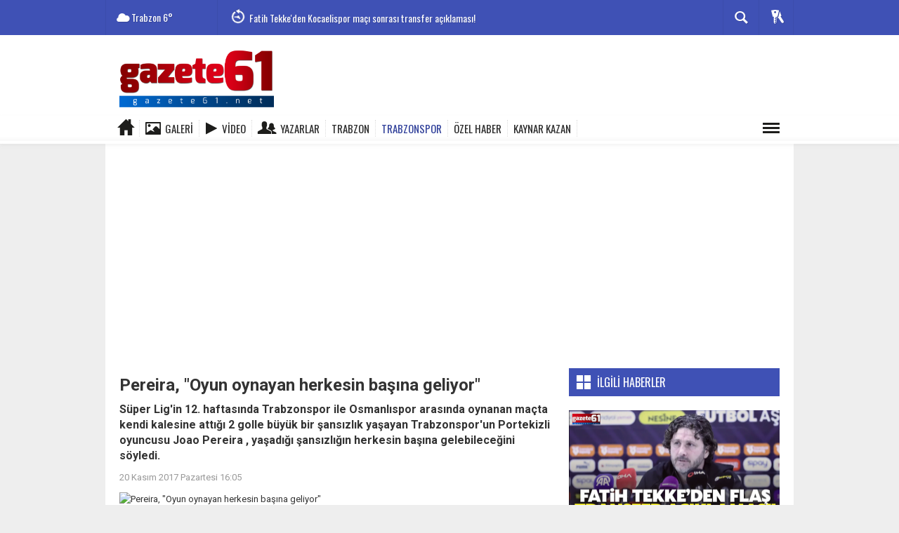

--- FILE ---
content_type: text/html; charset=utf-8
request_url: https://www.gazete61.net/trabzonspor/pereira-oyun-oynayan-herkesin-basina-geliyor-h1986.html
body_size: 13378
content:
  <!DOCTYPE html>
<html lang="tr" class="sayfa-haber hs-rush no-inlinesvg site-center" itemscope itemtype="http://schema.org/NewsArticle">
  <head>
    <title>Pereira, &quot;Oyun oynayan herkesin başına geliyor&quot;</title>
<meta charset="utf-8">
<!--meta name="viewport" content="width=device-width, initial-scale=1.0"-->
<meta name="description" content="Süper Lig&#039;in 12. haftasında Trabzonspor ile Osmanlıspor arasında oynanan maçta kendi kalesine attığı 2 golle büyük bir şansızlık yaşayan Trabzonspor&#039;un" />
<meta name="keywords" content="" />
<meta name="news_keywords" content="">
<meta property="og:site_name" content="" />
<meta property="og:title" content="Pereira, &quot;Oyun oynayan herkesin başına geliyor&quot;" />
<meta property="og:description" content="Süper Lig&#039;in 12. haftasında Trabzonspor ile Osmanlıspor arasında oynanan maçta kendi kalesine attığı 2 golle büyük bir şansızlık yaşayan Trabzonspor&#039;un" />
  <meta property="og:image" content="https://www.gazete61.net/images/haberler/no_headline.png" />
<meta property="og:type" content="article" />
<meta property="og:url" content="https://www.gazete61.net/trabzonspor/pereira-oyun-oynayan-herkesin-basina-geliyor-h1986.html" /><meta http-equiv="refresh" content="60" /><meta name="twitter:card" content="summary_large_image" />
<meta property="og:title" content="Pereira, &quot;Oyun oynayan herkesin başına geliyor&quot;" />
<meta name="twitter:url" content="http://www.gazete61.net/trabzonspor/pereira-oyun-oynayan-herkesin-basina-geliyor-h1986.html" />
<meta name="twitter:domain" content="https://www.gazete61.net/" />
<meta name="twitter:site" content="gazete61" />
<meta name="twitter:title" content="Pereira, &quot;Oyun oynayan herkesin başına geliyor&quot;" />
<meta name="twitter:description" content="Süper Lig&#039;in 12. haftasında Trabzonspor ile Osmanlıspor arasında oynanan maçta kendi kalesine attığı 2 golle büyük bir şansızlık yaşayan Trabzonspor&#039;un Portekizli oyuncusu Joao Pereira , yaşadığı şansızlığın herkesin başına gelebileceğini söyledi." />
<meta name="twitter:image:src" content="https://www.gazete61.net/images/haberler/no_headline.png" /><link rel="alternate" href="https://www.gazete61.net/trabzonspor/pereira-oyun-oynayan-herkesin-basina-geliyor-h1986.html" hreflang="tr" />

<link href='https://fonts.googleapis.com/css?family=Oswald&amp;subset=latin,latin-ext' rel='stylesheet' type='text/css'>
<link href='https://fonts.googleapis.com/css?family=Roboto:400,400italic,500,500italic,700&amp;subset=latin,latin-ext' rel='stylesheet' type='text/css'>
<link href="https://www.gazete61.net/_themes/hs-rush-lite/style/compress.css" rel="stylesheet"/>
<link href="https://www.gazete61.net/_themes/hs-rush-lite/style/colors/indigo.css" rel="stylesheet"/><link href="https://www.gazete61.net/_themes/hs-rush-lite/style/renk.css" rel="stylesheet"/><link href="https://www.gazete61.net/_themes/hs-rush-lite/style/print.css" rel="stylesheet" media="print"/>

<link rel="alternate" type="application/rss+xml" title="RSS servisi" href="https://www.gazete61.net/rss.php" />
<link rel="shortcut icon" href="https://www.gazete61.net/_themes/hs-rush-lite/images/favicon.ico"><link itemprop="mainEntityOfPage" rel="canonical" href="https://www.gazete61.net/trabzonspor/pereira-oyun-oynayan-herkesin-basina-geliyor-h1986.html">
<link rel="amphtml" href="https://www.gazete61.net/haber/amp/1986">  <link rel="image_src" type="image/jpeg" href="https://www.gazete61.net/images/haberler/no_headline.png" />
<meta itemprop="headline" content="Pereira, &quot;Oyun oynayan herkesin başına geliyor&quot;" />
<meta itemprop="thumbnailUrl" content="https://www.gazete61.net/images/haberler/no_headline.png" />
<meta itemprop="articleSection" content="TRABZONSPOR" name="section" />
<meta itemprop="dateCreated" content="2017-11-20T16:05:38+02:00" />
<meta itemprop="image" content="https://www.gazete61.net/images/haberler/no_headline.png" />
<meta itemprop="genre" content="news" name="medium" />
<meta itemprop="inLanguage" content="tr-TR" />
<meta itemprop="keywords" content="" name="keywords" />

<!--[if gte IE 9]>
<style type="text/css">.gradient {filter: none;}</style>
<![endif]-->
<!--[if IE 7]>
<style type="text/css">.reklam.dikey.sol .fixed{margin-left:-px;}</style>
<![endif]-->

<script type="text/javascript">
var site_url = 'https://www.gazete61.net/',
tema = 'hs-rush-lite',
surum = '1.0.0',
sistem = '5.9.3',
theme_path = 'https://www.gazete61.net/_themes/hs-rush-lite/',
ajax_url = '_ajax/',
cat_limit = '4',
headerayar = 'header_genis',
poll_voted = '',
comment_approved = '',
lazyload = '0',
twitter_user  = 'gazete61',
facebook_user = '',
popup_saat = '0',
yorum_harf_ayar = '1',
namaz_default = 'trabzon',
uye_gir = 'Üye Girişi',
uye_ol = 'Üye Ol',
cikis_yap = 'Çıkış Yap',
baglan_fb = 'Facebook ile Bağlan',
analitik_ga = 'UA-104875588-1';
</script>

<meta name="google-site-verification" content="9LsYgkE1Fya8eJCOXYeyTxTpSexZHxvRvg9k0CtmVCE" />
<script async src="//pagead2.googlesyndication.com/pagead/js/adsbygoogle.js"></script>
<script>
  (adsbygoogle = window.adsbygoogle || []).push({
    google_ad_client: "ca-pub-9578284605235062",
    enable_page_level_ads: true
  });
	google.com, pub-9578284605235062, DIRECT, f08c47fec0942fa0
</script>    <!--[if lt IE 9]>
      <script src="http://html5shim.googlecode.com/svn/trunk/html5.js"></script>
    <![endif]-->
      </head>
  <body class="hs-lch">

    
        
    
        
        <!-- HEADER -->
    <div id="siteHeader" class="header clearfix">
      <div id="header-top" class="header-top hs-bgc clearfix">
  <div class="header-top-container">

    
        <div class="header-top-block header-top-weather">
      <div class="glyphicons white cloud">Trabzon <span class="degree">6°</span></div>
    </div>
    

    <div class="header-top-block header-top-cycle">
      
      <div class="header-top-hot">
        <div class="hot-cycle">
                            <div class="hs-bgc">
                  <a class="glyphicons white history hs-sdch rotateIn" href="https://www.gazete61.net/karadeniz/karadenizucuslari-iptal-edildi-resmi-aciklama-geldi-h47026.html" title="Karadeniz uçuşları iptal edildi: Resmi açıklama geldi" >Karadeniz uçuşları iptal edildi: Resmi açıklama geldi</a>
                </div>
                            <div class="hs-bgc">
                  <a class="glyphicons white history hs-sdch rotateIn" href="https://www.gazete61.net/trabzonspor/fatih-tekke-den-kocaelispor-maci-sonrasi-transfer-aciklamasi-h47023.html" title="Fatih Tekke&#039;den Kocaelispor maçı sonrası transfer açıklaması!" >Fatih Tekke&#039;den Kocaelispor maçı sonrası transfer açıklaması!</a>
                </div>
                            <div class="hs-bgc">
                  <a class="glyphicons white history hs-sdch rotateIn" href="https://www.gazete61.net/guncel/cumhurbaskanligi-kabinesi-yarin-toplaniyor-iste-masadaki-basliklar-h47021.html" title="Cumhurbaşkanlığı Kabinesi yarın toplanıyor! İşte masadaki başlıklar.." >Cumhurbaşkanlığı Kabinesi yarın toplanıyor! İşte masadaki başlıklar..</a>
                </div>
                            <div class="hs-bgc">
                  <a class="glyphicons white history hs-sdch rotateIn" href="https://www.gazete61.net/trabzonspor/trabzonspor-da-mustafa-eskihellac-soku-h47022.html" title="Trabzonspor&#039;da Mustafa Eskihellaç şoku!" >Trabzonspor&#039;da Mustafa Eskihellaç şoku!</a>
                </div>
                            <div class="hs-bgc">
                  <a class="glyphicons white history hs-sdch rotateIn" href="https://www.gazete61.net/guncel/kari-koca-silahla-vurulmus-halde-bulundu-h47018.html" title="Karı-koca silahla vurulmuş halde bulundu!" >Karı-koca silahla vurulmuş halde bulundu!</a>
                </div>
                            <div class="hs-bgc">
                  <a class="glyphicons white history hs-sdch rotateIn" href="https://www.gazete61.net/trabzonspor/trabzonspor-ernest-muci-ile-guldu-h47017.html" title="Trabzonspor Ernest Muçi ile güldü!" >Trabzonspor Ernest Muçi ile güldü!</a>
                </div>
                            <div class="hs-bgc">
                  <a class="glyphicons white history hs-sdch rotateIn" href="https://www.gazete61.net/trabzon/omer-hakan-usta-guven-tazeledi-h47015.html" title="Ömer Hakan Usta Güven Tazeledi" >Ömer Hakan Usta Güven Tazeledi</a>
                </div>
                            <div class="hs-bgc">
                  <a class="glyphicons white history hs-sdch rotateIn" href="https://www.gazete61.net/trabzonspor/trabzonspor-kazanmayi-bildi-h47013.html" title="Trabzonspor kazanmayı bildi" >Trabzonspor kazanmayı bildi</a>
                </div>
                            <div class="hs-bgc">
                  <a class="glyphicons white history hs-sdch rotateIn" href="https://www.gazete61.net/trabzonspor/trabzon-un-gencleri-kaybetti-h47014.html" title="Trabzon&#039;un Gençleri Kaybetti" >Trabzon&#039;un Gençleri Kaybetti</a>
                </div>
                            <div class="hs-bgc">
                  <a class="glyphicons white history hs-sdch rotateIn" href="https://www.gazete61.net/trabzonspor/trabzonspor-sahaya-boyle-cikacak-2-h47011.html" title="Trabzonspor, sahaya böyle çıkacak" >Trabzonspor, sahaya böyle çıkacak</a>
                </div>
                    </div>
      </div>
    </div>

    <div class="header-top-block header-top-right">
      <div class="header-top-user">

              <div class="btn-group">
                <button class="btn btn-user hs-bgco dropdown-toggle glyphicons white keys" data-toggle="dropdown"></button>
                <ul id="memberArea" class="dropdown-menu hs-bgcd">
                </ul>
              </div>

      </div>
    </div>

      <div id="sb-search" class="header-top-block header-top-search sb-search">
            <form action="https://www.gazete61.net/" method="get">
              <input type="hidden" name="m" value="arama">


                            

              <input class="sb-search-input hs-bgcd" placeholder="Haber Ara ..." type="search" name="q" id="search">
              <input type="hidden" name="auth" value="5b306632b63fbfe0375f3adbc080af30c80dfcce" />
              <input class="sb-search-submit" type="submit" value="">
              <span class="sb-icon-search hs-bgc"></span>
            </form>
          </div>
  </div>
</div>
      <div id="logo" class="container">
  <div class="row">
        <div class="span3">
              <span class="logo"><a href="https://www.gazete61.net/" class="logo"><img src="https://www.gazete61.net/images/banner/6yj5u.png" alt="Pereira, &quot;Oyun oynayan herkesin başına geliyor&quot;" /></a></span>
          </div>
    <div class="span9">
          </div>
      </div>
</div>

<div id="menu" class="clearfix">

  <div class="kategori">
    <div class="container">
      <a href="https://www.gazete61.net/" class="glyphicons home"></a>

            <a href="https://www.gazete61.net/galeri/" class="glyphicons picture">Galeri</a>
      
            <a href="https://www.gazete61.net/webtv/" class="glyphicons play">Video</a>
      
            <a href="https://www.gazete61.net/yazarlar/" class="glyphicons parents">Yazarlar</a>
      
      
              <a title="TRABZON" href="https://www.gazete61.net/trabzon" id="k12"    >TRABZON</a>
<a title="TRABZONSPOR" href="https://www.gazete61.net/trabzonspor" id="k14" class="current"   >TRABZONSPOR</a>
<a title="ÖZEL HABER" href="https://www.gazete61.net/ozel-haber" id="k3"    >ÖZEL HABER</a>
<a title="KAYNAR KAZAN" href="https://www.gazete61.net/kaynar-kazan" id="k17"    >KAYNAR KAZAN</a>
<div class="other pull-right"><a href="#" class="all glyphicons show_lines" title="Diğer Kategoriler"></a></div>      
      
      
    </div>
  </div>

  <div class="othercat right">
    <div class="container center">
              <a title="SİYASET" href="https://www.gazete61.net/siyaset" id="k7"    >SİYASET</a>
<a title="GÜNDEM" href="https://www.gazete61.net/gundem" id="k1"    >GÜNDEM</a>
<a title="GÜNCEL" href="https://www.gazete61.net/guncel" id="k15"    >GÜNCEL</a>
<a title="KARADENİZ" href="https://www.gazete61.net/karadeniz" id="k16"    >KARADENİZ</a>
<a title="SANAT" href="https://www.gazete61.net/sanat" id="k18"    >SANAT</a>
          </div>
  </div>

  
  <div id="katicerik" class="row-fluid">
    <div class="container"><div class="katelement kat_k12">
<div class="kathab"><div>
<a href="https://www.gazete61.net/trabzon/omer-hakan-usta-guven-tazeledi-h47015.html" title="Ömer Hakan Usta Güven Tazeledi"><img src="https://www.gazete61.net/images/haberler/thumbs/2026/01/omer-hakan-usta-guven-tazeledi_b2bd8.jpg" alt="Ömer Hakan Usta Güven Tazeledi" />
Ömer Hakan Usta Güven Tazeledi</a>
</div>
</div><div class="kathab"><div>
<a href="https://www.gazete61.net/trabzon/buyuksehir-uretime-ve-yasama-deger-katiyor-h47009.html" title="Büyükşehir üretime ve yaşama değer katıyor"><img src="https://www.gazete61.net/images/haberler/thumbs/2026/01/buyuksehir-uretime-ve-yasama-deger-katiyor_baeb9.jpg" alt="Büyükşehir üretime ve yaşama değer katıyor" />
Büyükşehir üretime ve yaşama değer katıyor</a>
</div>
</div><div class="kathab"><div>
<a href="https://www.gazete61.net/trabzon/trabzonda-1398-kisi-sandiga-gidiyor-h47008.html" title="Trabzon’da 1398 kişi sandığa gidiyor…"><img src="https://www.gazete61.net/images/haberler/thumbs/2026/01/trabzonda-1398-kisi-sandiga-gidiyor_3852b.jpg" alt="Trabzon’da 1398 kişi sandığa gidiyor…" />
Trabzon’da 1398 kişi sandığa gidiyor…</a>
</div>
</div><div class="kathab"><div>
<a href="https://www.gazete61.net/trabzon/trabzon-emniyeti-nden-kis-icin-10-uyari-aman-dikkat-h46999.html" title="Trabzon Emniyeti&#039;nden kış için 10 uyarı: Aman dikkat"><img src="https://www.gazete61.net/images/haberler/thumbs/2026/01/trabzon-emniyeti-nden-kis-icin-10-uyari-aman-dikkat_a53da.jpg" alt="Trabzon Emniyeti&#039;nden kış için 10 uyarı: Aman dikkat" />
Trabzon Emniyeti&#039;nden kış için 10 uyarı: Aman dikkat</a>
</div>
</div></div><div class="katelement kat_k14">
<div class="kathab"><div>
<a href="https://www.gazete61.net/trabzonspor/fatih-tekke-den-kocaelispor-maci-sonrasi-transfer-aciklamasi-h47023.html" title="Fatih Tekke&#039;den Kocaelispor maçı sonrası transfer açıklaması!"><img src="https://www.gazete61.net/images/haberler/thumbs/2026/01/fatih-tekke-den-kocaelispor-maci-sonrasi-transfer-aciklamasi_c4742.png" alt="Fatih Tekke&#039;den Kocaelispor maçı sonrası transfer açıklaması!" />
Fatih Tekke&#039;den Kocaelispor maçı sonrası transfer açıklaması!</a>
</div>
</div><div class="kathab"><div>
<a href="https://www.gazete61.net/trabzonspor/trabzonspor-da-mustafa-eskihellac-soku-h47022.html" title="Trabzonspor&#039;da Mustafa Eskihellaç şoku!"><img src="https://www.gazete61.net/images/haberler/thumbs/2026/01/trabzonspor-da-mustafa-eskihellac-soku_13635.png" alt="Trabzonspor&#039;da Mustafa Eskihellaç şoku!" />
Trabzonspor&#039;da Mustafa Eskihellaç şoku!</a>
</div>
</div><div class="kathab"><div>
<a href="https://www.gazete61.net/trabzonspor/trabzonspor-ernest-muci-ile-guldu-h47017.html" title="Trabzonspor Ernest Muçi ile güldü!"><img src="https://www.gazete61.net/images/haberler/thumbs/2026/01/trabzonspor-ernest-muci-ile-guldu_94656.png" alt="Trabzonspor Ernest Muçi ile güldü!" />
Trabzonspor Ernest Muçi ile güldü!</a>
</div>
</div><div class="kathab"><div>
<a href="https://www.gazete61.net/trabzonspor/trabzonspor-kazanmayi-bildi-h47013.html" title="Trabzonspor kazanmayı bildi"><img src="https://www.gazete61.net/images/haberler/thumbs/2026/01/trabzonspor-kazanmayi-bildi_a02e6.jpg" alt="Trabzonspor kazanmayı bildi" />
Trabzonspor kazanmayı bildi</a>
</div>
</div></div><div class="katelement kat_k3">
<div class="kathab"><div>
<a href="https://www.gazete61.net/ozel-haber/vakfikebir-de-kriz-cikardi-h47000.html" title="VAKFIKEBİR&#039;DE KRİZ ÇIKARDI!"><img src="https://www.gazete61.net/images/haberler/thumbs/2026/01/gazeteciler_vakfikebir_den_kapi_disari_edildi_h47000_7126b.jpeg" alt="VAKFIKEBİR&#039;DE KRİZ ÇIKARDI!" />
VAKFIKEBİR&#039;DE KRİZ ÇIKARDI!</a>
</div>
</div><div class="kathab"><div>
<a href="https://www.gazete61.net/ozel-haber/ortahisar-belediyesi-muduru-meyhaneyi-birbirine-katti-kim-bu-mudur-h46859.html" title="Ortahisar Belediyesi Müdürü Meyhaneyi Birbirine Kattı... Kim Bu Müdür?"><img src="https://www.gazete61.net/images/haberler/thumbs/2026/01/ortahisar_belediyesi_muduru_meyhaneyi_birbirine_katti_kim_bu_mudur_h46859_b4d2a.jpeg" alt="Ortahisar Belediyesi Müdürü Meyhaneyi Birbirine Kattı... Kim Bu Müdür?" />
Ortahisar Belediyesi Müdürü Meyhaneyi Birbirine Kattı... Kim Bu Müdür?</a>
</div>
</div><div class="kathab"><div>
<a href="https://www.gazete61.net/ozel-haber/trabzon-polis-emeklileri-derneginden-uyari-geldi-h46509.html" title="Trabzon Polis Emeklileri Derneğinden Uyarı Geldi"><img src="https://www.gazete61.net/images/haberler/thumbs/2025/12/trabzon_polis_emeklileri_derneginden_daes_aciklamasi_h46509_a3caa.png" alt="Trabzon Polis Emeklileri Derneğinden Uyarı Geldi" />
Trabzon Polis Emeklileri Derneğinden Uyarı Geldi</a>
</div>
</div><div class="kathab"><div>
<a href="https://www.gazete61.net/ozel-haber/trabzonsporda-kostebek-kim-h46445.html" title="TRABZONSPOR’DA KÖSTEBEK KİM?"><img src="https://www.gazete61.net/images/haberler/thumbs/2025/12/trabzonsporda-kostebek-kim_e2705.png" alt="TRABZONSPOR’DA KÖSTEBEK KİM?" />
TRABZONSPOR’DA KÖSTEBEK KİM?</a>
</div>
</div></div><div class="katelement kat_k17">
<div class="kathab"><div>
<a href="https://www.gazete61.net/kaynar-kazan/trabzon-bunlari-konusuyor-h42265.html" title="Trabzon Bunları konuşuyor"><img src="https://www.gazete61.net/images/haberler/thumbs/2025/06/kaynar_kazan_h42265_2effb.png" alt="Trabzon Bunları konuşuyor" />
Trabzon Bunları konuşuyor</a>
</div>
</div><div class="kathab"><div>
<a href="https://www.gazete61.net/kaynar-kazan/trabzon-da-neler-oluyor-2-h41438.html" title="TRABZON&#039;DA NELER OLUYOR?"><img src="https://www.gazete61.net/images/haberler/thumbs/2025/04/trabzon_da_neler_oluyor_h41438_70b0b.png" alt="TRABZON&#039;DA NELER OLUYOR?" />
TRABZON&#039;DA NELER OLUYOR?</a>
</div>
</div><div class="kathab"><div>
<a href="https://www.gazete61.net/kaynar-kazan/trabzon-da-neler-oluyor-h36220.html" title="TRABZON&#039;DA NELER OLUYOR?"><img src="https://www.gazete61.net/images/haberler/thumbs/2024/07/trabzon-da-neler-oluyor_b9906.png" alt="TRABZON&#039;DA NELER OLUYOR?" />
TRABZON&#039;DA NELER OLUYOR?</a>
</div>
</div><div class="kathab"><div>
<a href="https://www.gazete61.net/kaynar-kazan/dogu-karadeniz-de-vakalar-patladi-h22216.html" title="Doğu Karadeniz&#039;de vakalar patladı"><img src="https://www.gazete61.net/images/haberler/thumbs/2021/08/dogu-karadeniz-de-vakalar-patladi_c8e81.png" alt="Doğu Karadeniz&#039;de vakalar patladı" />
Doğu Karadeniz&#039;de vakalar patladı</a>
</div>
</div></div> </div>
  </div>
  
</div>
          </div>
    
    <div id="mainContainer" class="container center  shadow" style="padding-top:20px;">

            <div class="page-header-fixed style hide">
        <div class="container center">
        <div class="title"></div>
        <div class="pull-right">          <span class="scroll-link d-goto" id="yorumyaplink" style="margin-right: 15px;"><i class="halflings-icon comments"></i> Yorum Yap</span>          <a class="print d-print" href="javascript:window.print()" style="margin-right: 15px;"><i class="halflings-icon print"></i> Yazdır</a>
          <a href="javascript:void(0);" onclick="shareFacebook(gsTitle, gsUrl);" class="d-share" rel="nofollow" style="margin-right: 15px;"><i class="halflings-icon share-alt"></i> <b>Facebook</b>'ta Paylaş</a>
        </div>
        </div>
      </div>
      
      
      
      
      
      <!-- MAIN -->

      
      <div class="reklam-fluid reklam reklam130"><script async src="https://pagead2.googlesyndication.com/pagead/js/adsbygoogle.js"></script><!-- dd --><ins class="adsbygoogle"style="display:block"data-ad-client="ca-pub-9578284605235062"data-ad-slot="2157966344"data-ad-format="auto"data-full-width-responsive="true"></ins><script>(adsbygoogle = window.adsbygoogle || []).push({});</script></div>
      
      
      <div class="row">

        
        <!-- Sol Blok -->
        <div id="main" class="span8">
          
<article id="haber">

    
    
          <div class="page-header clearfix">
        <h1 class="title gs-title" itemprop="name">Pereira, &quot;Oyun oynayan herkesin başına geliyor&quot;</h1>
                <h2 class="lead" itemprop="description"><strong>Süper Lig&#039;in 12. haftasında Trabzonspor ile Osmanlıspor arasında oynanan maçta kendi kalesine attığı 2 golle büyük bir şansızlık yaşayan Trabzonspor&#039;un Portekizli oyuncusu Joao Pereira , yaşadığı şansızlığın herkesin başına gelebileceğini söyledi.</strong></h2>
      </div>
    
            <div class="clearfix muted">
        <p class="pull-left"><span itemprop="datePublished" class="tarih-degistir" data-date="2017-11-20 16:05:38" content="2017-11-20T16:05:38+02:00">20 Kasım 2017 Pazartesi 16:05</span></p>
              </div>
      
              <div class="clearfix newspic">
      <span>
        <img src="https://www.gazete61.net/images/haberler/no_headline.png" alt="Pereira, &quot;Oyun oynayan herkesin başına geliyor&quot;" itemprop="image"/>
      </span>
    </div>
    <div class="clearfix page-social">
        <div class="shr">
        
<div class="gs-share">
  <a class="gs-twitter"></a>
  <a class="gs-facebook"></a>
  <a class="gs-google"></a>
  <a class="gs-linkedin"></a>
  <div class="fb-like" data-href="https://www.gazete61.net/trabzonspor/pereira-oyun-oynayan-herkesin-basina-geliyor-h1986.html" data-width="100" data-layout="button_count" data-action="like" data-show-faces="true" data-share="true"></div>
</div>

<div id="fb-root"></div>
<script>(function(d, s, id) {
  var js, fjs = d.getElementsByTagName(s)[0];
  if (d.getElementById(id)) return;
  js = d.createElement(s); js.id = id;
  js.src = "//connect.facebook.net/tr_TR/all.js#xfbml=1";
  fjs.parentNode.insertBefore(js, fjs);
}(document, 'script', 'facebook-jssdk'));</script>
        </div>
        <div class="karakterislem secilemez pull-right">
          <i class="glyphicons-icon text_smaller"></i>
          <i class="glyphicons-icon text_bigger"></i>
          <i class="glyphicons-icon font"></i>
          <a class="print" href="javascript:window.print()"><i class="glyphicons-icon print"></i></a>
        </div>
    </div>
      

  <div id="newstext" class="clearfix page-content">
    
    <div class="reklam reklam132 haber"><script async src="https://pagead2.googlesyndication.com/pagead/js/adsbygoogle.js"></script>
<!-- dd -->
<ins class="adsbygoogle"
 style="display:block"
 data-ad-client="ca-pub-9578284605235062"
 data-ad-slot="2157966344"
 data-ad-format="auto"
 data-full-width-responsive="true"></ins>
<script>
 (adsbygoogle = window.adsbygoogle || []).push({});
</script></div>                    <div itemprop="articleBody" id="newsbody"><p></p>

<p>Süper Lig'e verilen milli aranın ardından ilk maçını Osmanlıspor ile Medical Park Stadyumu'nda oynayan Trabzonspor, iki kez yenik düştüğü maçı 4-3 kazanarak haftayı 3 puanla kapadı ve büyük bir moral buldu. 7 golün atıldığı karşılaşmada, 6 gol Trabzonspor'lu oyunculardan geldi ancak maç 4-3 sona erdi. Burak Yılmaz 2, N'Doye ve Yusuf Yazıcı 1'er gol atarken, Pereira ise 28 ve 57. dakikalarda 2 golü kendi kalesine attı. Rakip Osmanlıspor'un diğer golü ise Musa Çağıran'dan geldi.<br />
<br />
"Herkesin başına geliyor"<br />
Portekizli oyuncu, Osmanlıspor maçında yaşadığı şansızlıkla ilgili olarak kendisine ait sosyal medya hesabından yaptığı paylaşımda şunları söyledi, "Önemli bir zafer. Sonuna kadar inandık ve kazandık. Bütün takım arkadaşlarım pes etmeden mücadele ettiler, hepsini tebrik ediyorum. Tüm destek ve motivasyon mesajları için teşekkür ederim. 3 puan için mutluyum. Bu durum herkesin başına geliyor" ifadelerini kullandı.</p>
</div>
                    

  </div>
</article>

  
  
  <div id="yorumyap" style="margin:0"></div>
  
      <section>
              <div id="yorumlar">
            <ul class="nav nav-tabs" id="ytab">
              <li class="active"><a href="#yorumpanel" data-toggle="tab">Yorum Gönder <span class="label label-important">0</span></a></li>
               <li><a href="#facebookpanel" class="fbyorum hs-sdch" data-toggle="tab">Facebook Yorumları <span class="label label-inverse"><fb:comments-count href="https://www.gazete61.net/trabzonspor/pereira-oyun-oynayan-herkesin-basina-geliyor-h1986.html">0</fb:comments-count></span></a></li>            </ul>

            <div class="tab-content">
                              <div class="tab-pane active" id="yorumpanel">
                                    <div class="yorumlar panel">
                    <div id="yorumpaneli" class="row-fluid">
                    <form  name="comment" class="comment_form" id="addcomment">
                        <div class="span1">
                                                        <img src="https://www.gazete61.net/_themes/hs-rush-lite/images/no_author.jpg" alt="Avatar" class="img-rounded"/>                        </div>
                        <div class="span11">
                            <div class="row-fluid">
                                <div class="input-prepend span6">
                                    <span class="add-on">Adınız</span>
                                    <input name="isim"  class="span10 adsoyad" type="text"  id="adsoyad" size="30" maxlength="50"  title="Ad soyad gerekli!" />
                                </div>
                            </div>
                            <textarea name="yorum" maxlength="1000" class="span12" id="comment_field" onkeyup="textKey(this.form)" placeholder="Yorum yazmak için bu alanı kullanabilirsiniz. Yorum yazarken lütfen aşağıda yazılan uyarıları göz önünde bulundurunuz!"></textarea>
                            <div class="span12" style="margin:0;">
                            <div class="answer span5" style="display:none;">Yanıt: <b>@name</b> <a href="javascript:void(0)" class="kaldir">x</a></div>
                            <a href="javascript:void(0)" onclick="javascript:comment_send(1986);return false;" class="btn hs-sdch btn-warning pull-right">Yorum Gönder</a>
                            <div class="karakter span4 pull-right">Kalan Karakter: <input name="character" id="character" disabled size="3" value="1000"></div></div>
                        </div>
                        <input type="hidden" name="hid" value="1986" />
                        <input type="hidden" name="uid" value="0" />
                        <input type="hidden" name="tip" value="haber" />
                        <input type="hidden" name="cevap" value="" class="answer" />
                        <input type="hidden" name="cevap_id" value="0" class="cevap_id" />
                        <input type="hidden" name="token" value="5b306632b63fbfe0375f3adbc080af30c80dfcce" />

                    </form>
                    </div>
                    <div class="alert">Yorumunuz onaylanmak üzere yöneticiye iletilmiştir.<a class="close" data-dismiss="alert" href="#">&times;</a></div>
                </div>
                <div class="alert alert-block alert-error fade in" style="display:block;margin-top:15px;">
                    <button type="button" class="close" data-dismiss="alert">×</button>
                    <strong>Dikkat!</strong> Suç teşkil edecek, yasadışı, tehditkar, rahatsız edici, hakaret ve küfür içeren, aşağılayıcı, küçük düşürücü, kaba, müstehcen, ahlaka aykırı, kişilik haklarına zarar verici ya da benzeri niteliklerde içeriklerden doğan her türlü mali, hukuki, cezai, idari sorumluluk içeriği gönderen Üye/Üyeler’e aittir.                </div>
            

            
            
            </div> <!-- .tab-pane -->

                          <div class="tab-pane yorumlar fbpanel" id="facebookpanel">
                <div class="row-fluid">
                  <div id="fb-root"></div>
                  <script>(function(d, s, id) {
                    var js, fjs = d.getElementsByTagName(s)[0];
                    if (d.getElementById(id)) return;
                    js = d.createElement(s); js.id = id;
                    js.src = "//connect.facebook.net/tr_TR/all.js#xfbml=1";
                    fjs.parentNode.insertBefore(js, fjs);
                  }(document, 'script', 'facebook-jssdk'));</script>
                  <div class="fb-comments" data-href="https://www.gazete61.net/trabzonspor/pereira-oyun-oynayan-herkesin-basina-geliyor-h1986.html" data-width="603" data-colorscheme="light" data-numposts="10"></div>
                </div> <!-- #facebookpanel -->
              </div>
            
          </div> <!-- .tab-content -->

        </div> <!-- #yorumlar -->
    </section>
  
  <div class="reklam reklam138"><script async src="https://pagead2.googlesyndication.com/pagead/js/adsbygoogle.js"></script>
<!-- dd -->
<ins class="adsbygoogle"
 style="display:block"
 data-ad-client="ca-pub-9578284605235062"
 data-ad-slot="2157966344"
 data-ad-format="auto"
 data-full-width-responsive="true"></ins>
<script>
 (adsbygoogle = window.adsbygoogle || []).push({});
</script></div>        </div>

                <!-- Sağ Blok -->
        <div id="sidebar" class="sidebar span4">
          
          
  
  
    <!-- ILGILI HABERLER  -->
  <div id="ilgiliHaberler-y">
    <div class="ilgiliHaberler-y-t glyphicons white show_big_thumbnails hs-bgc text-uppercase">İlgili Haberler</div>
        <div class="ilgiliHaber">
      <a href="https://www.gazete61.net/trabzonspor/fatih-tekke-den-kocaelispor-maci-sonrasi-transfer-aciklamasi-h47023.html"  title="Fatih Tekke&#039;den Kocaelispor maçı sonrası transfer açıklaması!">
        <img src="https://www.gazete61.net/images/haberler/thumbs/2026/01/fatih-tekke-den-kocaelispor-maci-sonrasi-transfer-aciklamasi_c4742.png" alt="Fatih Tekke&#039;den Kocaelispor maçı sonrası transfer açıklaması!" />
        <span>Fatih Tekke&#039;den Kocaelispor maçı sonrası transfer...</span>
      </a>
    </div>
        <div class="ilgiliHaber">
      <a href="https://www.gazete61.net/trabzonspor/trabzonspor-da-mustafa-eskihellac-soku-h47022.html"  title="Trabzonspor&#039;da Mustafa Eskihellaç şoku!">
        <img src="https://www.gazete61.net/images/haberler/thumbs/2026/01/trabzonspor-da-mustafa-eskihellac-soku_13635.png" alt="Trabzonspor&#039;da Mustafa Eskihellaç şoku!" />
        <span>Trabzonspor&#039;da Mustafa Eskihellaç şoku!</span>
      </a>
    </div>
        <div class="ilgiliHaber">
      <a href="https://www.gazete61.net/trabzonspor/trabzonspor-ernest-muci-ile-guldu-h47017.html"  title="Trabzonspor Ernest Muçi ile güldü!">
        <img src="https://www.gazete61.net/images/haberler/thumbs/2026/01/trabzonspor-ernest-muci-ile-guldu_94656.png" alt="Trabzonspor Ernest Muçi ile güldü!" />
        <span>Trabzonspor Ernest Muçi ile güldü!</span>
      </a>
    </div>
        <div class="ilgiliHaber">
      <a href="https://www.gazete61.net/trabzonspor/trabzon-un-gencleri-kaybetti-h47014.html"  title="Trabzon&#039;un Gençleri Kaybetti">
        <img src="https://www.gazete61.net/images/haberler/thumbs/2026/01/fff_80410.jpg" alt="Trabzon&#039;un Gençleri Kaybetti" />
        <span>Trabzon&#039;un Gençleri Kaybetti</span>
      </a>
    </div>
        <div class="ilgiliHaber">
      <a href="https://www.gazete61.net/trabzonspor/trabzonspor-kazanmayi-bildi-h47013.html"  title="Trabzonspor kazanmayı bildi">
        <img src="https://www.gazete61.net/images/haberler/thumbs/2026/01/trabzonspor-kazanmayi-bildi_a02e6.jpg" alt="Trabzonspor kazanmayı bildi" />
        <span>Trabzonspor kazanmayı bildi</span>
      </a>
    </div>
      </div>

  
<!-- NAMAZ VAKITLERI -->
  <div class="namazvakitleri">
    <div class="title">
      <h5>Namaz Vakitleri</h5>
      <select name="namaz" onchange="namaz_vakitleri(this.value); " class="span5 pull-right">
                <option value="adana" >Adana</option>
                <option value="adiyaman" >Adıyaman</option>
                <option value="afyon" >Afyon</option>
                <option value="agri" >Ağrı</option>
                <option value="aksaray" >Aksaray</option>
                <option value="amasya" >Amasya</option>
                <option value="ankara" >Ankara</option>
                <option value="antalya" >Antalya</option>
                <option value="ardahan" >Ardahan</option>
                <option value="artvin" >Artvin</option>
                <option value="aydin" >Aydın</option>
                <option value="balikesir" >Balıkesir</option>
                <option value="bartin" >Bartın</option>
                <option value="batman" >Batman</option>
                <option value="bayburt" >Bayburt</option>
                <option value="bilecik" >Bilecik</option>
                <option value="bingol" >Bingöl</option>
                <option value="bitlis" >Bitlis</option>
                <option value="bolu" >Bolu</option>
                <option value="burdur" >Burdur</option>
                <option value="bursa" >Bursa</option>
                <option value="canakkale" >Çanakkale</option>
                <option value="cankiri" >Çankırı</option>
                <option value="corum" >Çorum</option>
                <option value="denizli" >Denizli</option>
                <option value="diyarbakir" >Diyarbakır</option>
                <option value="duzce" >Düzce</option>
                <option value="edirne" >Edirne</option>
                <option value="elazig" >Elazığ</option>
                <option value="erzincan" >Erzincan</option>
                <option value="erzurum" >Erzurum</option>
                <option value="eskisehir" >Eskişehir</option>
                <option value="gaziantep" >Gaziantep</option>
                <option value="giresun" >Giresun</option>
                <option value="gumushane" >Gümüşhane</option>
                <option value="hakkari" >Hakkari</option>
                <option value="hatay" >Hatay</option>
                <option value="igdir" >Iğdır</option>
                <option value="isparta" >Isparta</option>
                <option value="istanbul" >İstanbul</option>
                <option value="izmir" >İzmir</option>
                <option value="kahramanmaras" >Kahramanmaraş</option>
                <option value="karabuk" >Karabük</option>
                <option value="karaman" >Karaman</option>
                <option value="kars" >Kars</option>
                <option value="kastamonu" >Kastamonu</option>
                <option value="kayseri" >Kayseri</option>
                <option value="kirikkale" >Kırıkkale</option>
                <option value="kirklareli" >Kırklareli</option>
                <option value="kirsehir" >Kırşehir</option>
                <option value="kilis" >Kilis</option>
                <option value="izmit" >Kocaeli</option>
                <option value="konya" >Konya</option>
                <option value="kutahya" >Kütahya</option>
                <option value="malatya" >Malatya</option>
                <option value="manisa" >Manisa</option>
                <option value="mardin" >Mardin</option>
                <option value="mersin" >Mersin</option>
                <option value="mugla" >Muğla</option>
                <option value="mus" >Muş</option>
                <option value="nevsehir" >Nevşehir</option>
                <option value="nigde" >Niğde</option>
                <option value="ordu" >Ordu</option>
                <option value="osmaniye" >Osmaniye</option>
                <option value="rize" >Rize</option>
                <option value="adapazari" >Sakarya</option>
                <option value="samsun" >Samsun</option>
                <option value="siirt" >Siirt</option>
                <option value="sinop" >Sinop</option>
                <option value="sivas" >Sivas</option>
                <option value="sanliurfa" >Şanlıurfa</option>
                <option value="sirnak" >Şırnak</option>
                <option value="tekirdag" >Tekirdağ</option>
                <option value="tokat" >Tokat</option>
                <option value="trabzon" selected>Trabzon</option>
                <option value="tunceli" >Tunceli</option>
                <option value="usak" >Uşak</option>
                <option value="van" >Van</option>
                <option value="yalova" >Yalova</option>
                <option value="yozgat" >Yozgat</option>
                <option value="zonguldak" >Zonguldak</option>
              </select>
    </div>
      <div class="sonuc">

      <table cellspacing="0" cellpadding="0" id="vakitler">
          <tr>
            <th>İmsak</th>
            <th>Güneş</th>
            <th>Öğle</th>
            <th>İkindi</th>
            <th>Akşam</th>
            <th>Yatsı</th>
          </tr>
          <tr>
            <td></td>
            <td></td>
            <td></td>
            <td></td>
            <td></td>
            <td></td>
          </tr>
      </table>


      </div>

  </div>

  

  <!-- ENCOKLAR  -->
  <div class="encoklar">
    <div class="accordion">
          <div class="accordion-group">
        <div class="accordion-heading hs-bgc">
          <a class="accordion-toggle hs-sdch" data-toggle="collapse" data-parent="#encoklar" href="#collapseOne">
          <span class="encoklar-icon"><i class="halflings-icon white fire"></i></span><h5>Bu Ay Çok Okunanlar</h5></a>
        </div>
        <div id="collapseOne" class="accordion-body collapse in">
          <div class="accordion-inner">
            <ul class="en-list">
                            <li class="en-hidden en-visible"><a href="https://www.gazete61.net/trabzon/trabzon-buyuksehir-belediyesi-nde-yeni-mudurluge-o-isim-atandi-h46195.html" title="Trabzon Büyükşehir Belediyesi#039;nde..." class="en-left"><img src="https://www.gazete61.net/images/haberler/thumbs/2025/12/trabzon-buyuksehir-belediyesi-nde-yeni-mudurluge-o-isim-atandi_152f2.png" alt="Trabzon Büyükşehir Belediyesi#039;nde..." ></a><div class="en-right"><a href="https://www.gazete61.net/trabzon/trabzon-buyuksehir-belediyesi-nde-yeni-mudurluge-o-isim-atandi-h46195.html" title="" ><span class="en-hit">1.</span> <strong>Trabzon Büyükşehir Belediyesi&#039;nde...</strong> <span class="en-spot en-hidden"></span></a></div></li>
                            <li class="en-hidden"><a href="https://www.gazete61.net/ozel-haber/seniz-dervisoglu-tahliye-oldu-h46283.html" title="Şeniz Dervişoğlu tahliye oldu" class="en-left"><img src="https://www.gazete61.net/images/haberler/thumbs/2025/12/seniz-dervisoglu-tahliye-oldu_c5c6a.jpg" alt="Şeniz Dervişoğlu tahliye oldu" ></a><div class="en-right"><a href="https://www.gazete61.net/ozel-haber/seniz-dervisoglu-tahliye-oldu-h46283.html" title="" ><span class="en-hit">2.</span> <strong>Şeniz Dervişoğlu tahliye oldu</strong> <span class="en-spot en-hidden"></span></a></div></li>
                            <li class="en-hidden"><a href="https://www.gazete61.net/ozel-haber/ortahisar-belediyesi-muduru-meyhaneyi-birbirine-katti-kim-bu-mudur-h46859.html" title="Ortahisar Belediyesi Müdürü Meyhaneyi..." class="en-left"><img src="https://www.gazete61.net/images/haberler/thumbs/2026/01/ortahisar_belediyesi_muduru_meyhaneyi_birbirine_katti_kim_bu_mudur_h46859_b4d2a.jpeg" alt="Ortahisar Belediyesi Müdürü Meyhaneyi..." ></a><div class="en-right"><a href="https://www.gazete61.net/ozel-haber/ortahisar-belediyesi-muduru-meyhaneyi-birbirine-katti-kim-bu-mudur-h46859.html" title="" ><span class="en-hit">3.</span> <strong>Ortahisar Belediyesi Müdürü Meyhaneyi...</strong> <span class="en-spot en-hidden"></span></a></div></li>
                            <li class="en-hidden"><a href="https://www.gazete61.net/ozel-haber/trabzon-polis-emeklileri-derneginden-uyari-geldi-h46509.html" title="Trabzon Polis Emeklileri Derneğinden..." class="en-left"><img src="https://www.gazete61.net/images/haberler/thumbs/2025/12/trabzon_polis_emeklileri_derneginden_daes_aciklamasi_h46509_a3caa.png" alt="Trabzon Polis Emeklileri Derneğinden..." ></a><div class="en-right"><a href="https://www.gazete61.net/ozel-haber/trabzon-polis-emeklileri-derneginden-uyari-geldi-h46509.html" title="" ><span class="en-hit">4.</span> <strong>Trabzon Polis Emeklileri Derneğinden...</strong> <span class="en-spot en-hidden">Trabzon Polis Emeklileri Derneği Başkanı Cemil Alparslan, Yalova’da...</span></a></div></li>
                            <li class="en-hidden"><a href="https://www.gazete61.net/trabzon/trabzon-universitesi-nde-taciz-iddiasisorusturma-baslatildi-h46586.html" title="Trabzon Üniversitesi#039;nde taciz..." class="en-left"><img src="https://www.gazete61.net/images/haberler/thumbs/2026/01/trabzon-universitesi-nde-taciz-iddiasisorusturma-baslatildi_c8664.png" alt="Trabzon Üniversitesi#039;nde taciz..." ></a><div class="en-right"><a href="https://www.gazete61.net/trabzon/trabzon-universitesi-nde-taciz-iddiasisorusturma-baslatildi-h46586.html" title="" ><span class="en-hit">5.</span> <strong>Trabzon Üniversitesi&#039;nde taciz...</strong> <span class="en-spot en-hidden"></span></a></div></li>
                            <li class="en-hidden"><a href="https://www.gazete61.net/trabzonspor/firtina-icin-rovans-zamani-trabzonspor-galatasaray-maci-ne-h46630.html" title="Fırtına için rövanş zamanı......" class="en-left"><img src="https://www.gazete61.net/images/haberler/thumbs/2026/01/firtina-icin-rovans-zamani-trabzonspor-galatasaray-maci-ne-zaman_bbd6f.jpg" alt="Fırtına için rövanş zamanı......" ></a><div class="en-right"><a href="https://www.gazete61.net/trabzonspor/firtina-icin-rovans-zamani-trabzonspor-galatasaray-maci-ne-h46630.html" title="" ><span class="en-hit">6.</span> <strong>Fırtına için rövanş zamanı......</strong> <span class="en-spot en-hidden"></span></a></div></li>
                            <li class="en-hidden"><a href="https://www.gazete61.net/trabzon/caykaranin-sevilen-doktoru-hayatini-kaybetti-h46706.html" title="Çaykaranın sevilen doktoru hayatını..." class="en-left"><img src="https://www.gazete61.net/images/haberler/thumbs/2026/01/caykaranin_sevilen_doktoru_hayatini_kaybetti_h46706_dfe45.jpeg" alt="Çaykaranın sevilen doktoru hayatını..." ></a><div class="en-right"><a href="https://www.gazete61.net/trabzon/caykaranin-sevilen-doktoru-hayatini-kaybetti-h46706.html" title="" ><span class="en-hit">7.</span> <strong>Çaykara’nın sevilen doktoru hayatını...</strong> <span class="en-spot en-hidden"></span></a></div></li>
                            <li class="en-hidden"><a href="https://www.gazete61.net/trabzon/ortahisar-da-86-milyonluk-icme-suyu-alt-yapi-projesi-h46263.html" title="Ortahisar#039;da 86 milyonluk içme..." class="en-left"><img src="https://www.gazete61.net/images/haberler/thumbs/2025/12/ortahisar-da-86-milyonluk-icme-suyu-alt-yapi-projesi_803a7.png" alt="Ortahisar#039;da 86 milyonluk içme..." ></a><div class="en-right"><a href="https://www.gazete61.net/trabzon/ortahisar-da-86-milyonluk-icme-suyu-alt-yapi-projesi-h46263.html" title="" ><span class="en-hit">8.</span> <strong>Ortahisar&#039;da 86 milyonluk içme...</strong> <span class="en-spot en-hidden"></span></a></div></li>
                            <li class="en-hidden"><a href="https://www.gazete61.net/trabzon/trabzon-polis-emeklilerinden-vefa-ziyareti-h46560.html" title="Trabzon Polis Emeklilerinden Vefa Ziyareti" class="en-left"><img src="https://www.gazete61.net/images/haberler/thumbs/2025/12/trabzon_polis_emeklilerinden_vefa_ziyareti_h46560_1ef01.jpg" alt="Trabzon Polis Emeklilerinden Vefa Ziyareti" ></a><div class="en-right"><a href="https://www.gazete61.net/trabzon/trabzon-polis-emeklilerinden-vefa-ziyareti-h46560.html" title="" ><span class="en-hit">9.</span> <strong>Trabzon Polis Emeklilerinden Vefa Ziyareti</strong> <span class="en-spot en-hidden"></span></a></div></li>
                            <li class="last en-hidden"><a href="https://www.gazete61.net/guncel/ela-rumeysa-cebeci-tutuklandi-uyusturucu-testi-pozitif-cikmisti-h46162.html" title="Ela Rumeysa Cebeci tutuklandı! Uyuşturucu..." class="en-left"><img src="https://www.gazete61.net/images/haberler/thumbs/2025/12/ela-rumeysa-cebeci-tutuklandi-uyusturucu-testi-pozitif-cikmisti_a7d5b.png" alt="Ela Rumeysa Cebeci tutuklandı! Uyuşturucu..." ></a><div class="en-right"><a href="https://www.gazete61.net/guncel/ela-rumeysa-cebeci-tutuklandi-uyusturucu-testi-pozitif-cikmisti-h46162.html" title="" ><span class="en-hit">10.</span> <strong>Ela Rumeysa Cebeci tutuklandı! Uyuşturucu...</strong> <span class="en-spot en-hidden"></span></a></div></li>
                          </ul>
          </div>
        </div>
      </div>
              <div class="accordion-group">
        <div class="accordion-heading hs-bgc">
          <a class="accordion-toggle hs-sdch" data-toggle="collapse" data-parent="#encoklar" href="#collapseTwo">
            <span class="encoklar-icon"><i class="halflings-icon white comments"></i></span><h5>Bu Ay Çok Yorumlananlar</h5></a>
        </div>
        <div id="collapseTwo" class="accordion-body collapse in">
          <div class="accordion-inner">
            <ul class="en-list">
                            <li class="en-hidden en-visible"><a href="https://www.gazete61.net/ozel-haber/trabzon-polis-emeklileri-derneginden-uyari-geldi-h46509.html" title="Trabzon Polis Emeklileri Derneğinden..." class="en-left"><img src="https://www.gazete61.net/images/haberler/thumbs/2025/12/trabzon_polis_emeklileri_derneginden_daes_aciklamasi_h46509_a3caa.png" alt="Trabzon Polis Emeklileri Derneğinden..."></a><div class="en-right"><a href="https://www.gazete61.net/ozel-haber/trabzon-polis-emeklileri-derneginden-uyari-geldi-h46509.html" title="" ><span class="en-hit">1.</span> <strong>Trabzon Polis Emeklileri Derneğinden...</strong> <span class="en-spot en-hidden">Trabzon Polis Emeklileri Derneği Başkanı Cemil Alparslan, Yalova’da...</span></a></div></li>
                            <li class="en-hidden"><a href="https://www.gazete61.net/ozel-haber/ortahisar-belediyesi-muduru-meyhaneyi-birbirine-katti-kim-bu-mudur-h46859.html" title="Ortahisar Belediyesi Müdürü Meyhaneyi..." class="en-left"><img src="https://www.gazete61.net/images/haberler/thumbs/2026/01/ortahisar_belediyesi_muduru_meyhaneyi_birbirine_katti_kim_bu_mudur_h46859_b4d2a.jpeg" alt="Ortahisar Belediyesi Müdürü Meyhaneyi..."></a><div class="en-right"><a href="https://www.gazete61.net/ozel-haber/ortahisar-belediyesi-muduru-meyhaneyi-birbirine-katti-kim-bu-mudur-h46859.html" title="" ><span class="en-hit">2.</span> <strong>Ortahisar Belediyesi Müdürü Meyhaneyi...</strong> <span class="en-spot en-hidden"></span></a></div></li>
                            <li class="en-hidden"><a href="https://www.gazete61.net/trabzon/trabzonun-ilcesine-mujdeli-haberler-modern-pazar-yeri-ve-kapali-h46758.html" title="Trabzonun ilçesine müjdeli haberler!..." class="en-left"><img src="https://www.gazete61.net/images/haberler/thumbs/2026/01/trabzonun_ilcesine_mujdeli_haberler_modern_pazar_yeri_ve_kapali_otopark_h46758_6e963.jpg" alt="Trabzonun ilçesine müjdeli haberler!..."></a><div class="en-right"><a href="https://www.gazete61.net/trabzon/trabzonun-ilcesine-mujdeli-haberler-modern-pazar-yeri-ve-kapali-h46758.html" title="" ><span class="en-hit">3.</span> <strong>Trabzon’un ilçesine müjdeli haberler!...</strong> <span class="en-spot en-hidden"></span></a></div></li>
                            <li class="en-hidden"><a href="https://www.gazete61.net/trabzon/milletin-iradesi-gucun-kaynagidir-h46701.html" title="MİLLETİN İRADESİ, GÜCÜN KAYNAĞIDIR." class="en-left"><img src="https://www.gazete61.net/images/haberler/thumbs/2026/01/milletin_iradesi_gucun_kaynagidir_h46701_da071.png" alt="MİLLETİN İRADESİ, GÜCÜN KAYNAĞIDIR."></a><div class="en-right"><a href="https://www.gazete61.net/trabzon/milletin-iradesi-gucun-kaynagidir-h46701.html" title="" ><span class="en-hit">4.</span> <strong>MİLLETİN İRADESİ, GÜCÜN KAYNAĞIDIR.</strong> <span class="en-spot en-hidden"></span></a></div></li>
                            <li class="en-hidden"><a href="https://www.gazete61.net/ozel-haber/vakfikebir-de-kriz-cikardi-h47000.html" title="VAKFIKEBİR#039;DE KRİZ ÇIKARDI!" class="en-left"><img src="https://www.gazete61.net/images/haberler/thumbs/2026/01/gazeteciler_vakfikebir_den_kapi_disari_edildi_h47000_7126b.jpeg" alt="VAKFIKEBİR#039;DE KRİZ ÇIKARDI!"></a><div class="en-right"><a href="https://www.gazete61.net/ozel-haber/vakfikebir-de-kriz-cikardi-h47000.html" title="" ><span class="en-hit">5.</span> <strong>VAKFIKEBİR&#039;DE KRİZ ÇIKARDI!</strong> <span class="en-spot en-hidden"></span></a></div></li>
                            <li class="en-hidden"><a href="https://www.gazete61.net/trabzon/vali-aziz-yildirima-yeni-gorev-h46882.html" title="Vali Aziz Yıldırıma yeni görev…" class="en-left"><img src="https://www.gazete61.net/images/haberler/thumbs/2026/01/vali_aziz_yildirima_yeni_gorev_h46882_63358.jpeg" alt="Vali Aziz Yıldırıma yeni görev…"></a><div class="en-right"><a href="https://www.gazete61.net/trabzon/vali-aziz-yildirima-yeni-gorev-h46882.html" title="" ><span class="en-hit">6.</span> <strong>Vali Aziz Yıldırım’a yeni görev…</strong> <span class="en-spot en-hidden"></span></a></div></li>
                            <li class="en-hidden"><a href="https://www.gazete61.net/trabzon/yokluk-icinde-yazilan-olumsuz-bir-mars-h46508.html" title="YOKLUK İÇİNDE YAZILAN ÖLÜMSÜZ..." class="en-left"><img src="https://www.gazete61.net/images/haberler/thumbs/2025/12/yokluk_icinde_yazilan_olumsuz_bir_mars_h46508_72f6b.png" alt="YOKLUK İÇİNDE YAZILAN ÖLÜMSÜZ..."></a><div class="en-right"><a href="https://www.gazete61.net/trabzon/yokluk-icinde-yazilan-olumsuz-bir-mars-h46508.html" title="" ><span class="en-hit">7.</span> <strong>YOKLUK İÇİNDE YAZILAN ÖLÜMSÜZ...</strong> <span class="en-spot en-hidden"></span></a></div></li>
                            <li class="last en-hidden"><a href="https://www.gazete61.net/ozel-haber/turk-kimdir-h46270.html" title="Türk Kimdir?" class="en-left"><img src="https://www.gazete61.net/images/haberler/thumbs/2025/12/turk_kimdir_h46270_18df6.png" alt="Türk Kimdir?"></a><div class="en-right"><a href="https://www.gazete61.net/ozel-haber/turk-kimdir-h46270.html" title="" ><span class="en-hit">8.</span> <strong>Türk Kimdir?</strong> <span class="en-spot en-hidden"></span></a></div></li>
                          </ul>
          </div>
        </div>
      </div>
        </div>
  </div>

  
  <!-- SON YORUMLAR -->
  <div class="son-yorumlar">
    <div class="header">
      <h5>Son Yorumlar</h5>
    </div>
    <div class="content">
      <ul class="unstyled hs-liste add-last">
                <li><i class="icon-chevron-right"></i> <a href="https://www.gazete61.net/ozel-haber/vakfikebir-de-kriz-cikardi-h47000.html#comment_943" title="" >Ya bu arkadaşın herkes tanıyor.belediyede...</a></li>
                <li><i class="icon-chevron-right"></i> <a href="https://www.gazete61.net/trabzon/vali-aziz-yildirima-yeni-gorev-h46882.html#comment_942" title="" >Sayın Valim devlet adamlığı vasfını...</a></li>
                <li><i class="icon-chevron-right"></i> <a href="https://www.gazete61.net/ozel-haber/ortahisar-belediyesi-muduru-meyhaneyi-birbirine-katti-kim-bu-mudur-h46859.html#comment_941" title="" >Beklenen bir davranış. Takdir etmek gerekir...</a></li>
                <li><i class="icon-chevron-right"></i> <a href="https://www.gazete61.net/ozel-haber/ortahisar-belediyesi-muduru-meyhaneyi-birbirine-katti-kim-bu-mudur-h46859.html#comment_940" title="" >Bu Kabul Edilebilir Bir Durum Değildir,...</a></li>
                <li><i class="icon-chevron-right"></i> <a href="https://www.gazete61.net/trabzon/trabzonun-ilcesine-mujdeli-haberler-modern-pazar-yeri-ve-kapali-h46758.html#comment_939" title="" >Sürmene yazıyor ya.... Belediye bülteni...</a></li>
                <li><i class="icon-chevron-right"></i> <a href="https://www.gazete61.net/trabzon/trabzonun-ilcesine-mujdeli-haberler-modern-pazar-yeri-ve-kapali-h46758.html#comment_938" title="" >yeri neresi onu yazmadan, güya haber yapmışınız.</a></li>
                <li><i class="icon-chevron-right"></i> <a href="https://www.gazete61.net/trabzon/milletin-iradesi-gucun-kaynagidir-h46701.html#comment_937" title="" >Kaleminize, yüreğinize sağlık. Duyurmak...</a></li>
                <li><i class="icon-chevron-right"></i> <a href="https://www.gazete61.net/trabzon/caykaranin-sevilen-doktoru-hayatini-kaybetti-h46706.html#comment_936" title="" >Allah rahmet eylesin mekanı cennet olsun</a></li>
                <li><i class="icon-chevron-right"></i> <a href="https://www.gazete61.net/trabzon/milletin-iradesi-gucun-kaynagidir-h46701.html#comment_934" title="" >Çok güzel özetlemiş sin ağzına yüreğine...</a></li>
                <li class="last"><i class="icon-chevron-right"></i> <a href="https://www.gazete61.net/ozel-haber/trabzon-polis-emeklileri-derneginden-uyari-geldi-h46509.html#comment_933" title="" >Yuregine saglik imzami atiyorum.</a></li>
              </ul>
    </div>
  </div>

  



        </div>
        
      </div>

        
                <!-- Sol Dikey Reklam -->
        <div class="reklam dikey sol" style="width:px;height:px;">

                                                                                                                                                                            </div>
        
        <!-- Sağ Dikey Reklam -->
        <div class="reklam dikey sag ortala" style="width:px;height:px;">

                                                                
              
                                                                                                                                                                                                      </div>

        
      </div>

      <!-- FOOTER -->
<div id="siteFooter" class="footer">

      <div class="row-fluid">
      <div class="container center">
        <div class="span4">
          <div>Copyright © 2026 - Tüm hakları saklıdır.<br></div>
          <div class="footer-social">
            <a href="https://facebook.com/" rel="nofollow"><img src="https://www.gazete61.net/_themes/hs-rush-lite/images/facebook_circle-32.png" alt="FACEBOOK"></a>
            <a href="https://twitter.com/gazete61" rel="nofollow"><img src="https://www.gazete61.net/_themes/hs-rush-lite/images/twitter_circle-32.png" alt="TWITTER"></a>
            <a href="" rel="nofollow"><img src="https://www.gazete61.net/_themes/hs-rush-lite/images/google_circle-32.png" alt="GOOGLE PLUS"></a>
            <a href="https://www.gazete61.net/rss"><img src="https://www.gazete61.net/_themes/hs-rush-lite/images/rss_circle-32.png" alt="RSS"></a>
          </div>
        </div>
        <div class="span4 text-center">
          <div class="footer-logo"><a href="https://www.gazete61.net/" class="logo"><img src="https://www.gazete61.net/images/banner/33_2.png" alt="Pereira, &quot;Oyun oynayan herkesin başına geliyor&quot;" /></a></div>
        </div>
        <div class="span4">
                            </div>
      </div>
      </div>

      <div id="footer-alt" class="row-fluid">

        <div class="container center">

        <div class="span3">
          <div class="footer-alt-link"><a href="https://www.gazete61.net/m/" class="footer-alt-mobil glyphicons iphone"><strong>Mobil</strong>Mobil siteyi görüntüleyin.</a></div>
        </div>
        <div class="span3">
          <div class="footer-alt-link"><a href="https://www.gazete61.net/kunye.html" class="footer-alt-reklam glyphicons global"><strong>Künye</strong>Künyeyi görüntüleyin.</a></div>
        </div>
        <div class="span3">
          <div class="footer-alt-link"><a href="https://www.gazete61.net/iletisim.html" class="footer-alt-iletisim glyphicons headset"><strong>İletişim</strong>Bize ulaşın.</a></div>
        </div>
        <div class="span3">
          <div class="footer-alt-link"><a href="https://www.gazete61.net/sitene-ekle.html" class="footer-alt-iletisim glyphicons embed_close"><strong>Sitene Ekle</strong>Güncel haberleri ekleyin.</a></div>
        </div>

        </div>
      </div>



      <div class="row-fluid">
      <div class="container center">
        <div class="span12 text-center">
                    <p>Yazılım: TE Bilişim</p>
        </div>
      </div>
      </div>

  <div id="top" class="btn btn-inverse">Yukarı Çık</div>
</div>
      <div id="uye" class="user modal hide fade" tabindex="-1" role="dialog" aria-labelledby="myModalLabel" aria-hidden="true">
  <div class="modal-header">
    <button type="button" class="close" data-dismiss="modal" aria-hidden="true">×</button>
    <h3 id="myModalLabel">Üye Girişi</h3>
  </div>
  <div class="modal-body">
<form class="form-horizontal" action="https://www.gazete61.net/index.php?m=login&amp;rd=https%3A%2F%2Fwww.gazete61.net%2Ftrabzonspor%2Fpereira-oyun-oynayan-herkesin-basina-geliyor-h1986.html" method="post">
  <div class="control-group">
    <label class="control-label" for="inputName">Kullanıcı Adı</label>
    <div class="controls">
      <input id="inputName" value="" name="kullanici" type="text"  placeholder="Kullanıcı Adı" required>
    </div>
  </div>
  <div class="control-group">
    <label class="control-label" for="inputPassword">Şifre</label>
    <div class="controls">
      <input type="password" value="" name="sifre" id="inputPassword" placeholder="Şifre" required>
    </div>
  </div>
  <div class="control-group">
    <div class="controls">
      <button type="submit" class="btn hs-sdch btn-info">Giriş Yap</button>
    </div>
  </div>
</form>
  </div>
  <div class="modal-footer">
    <a href="https://www.gazete61.net/uyelik.html" class="pull-left btn">Üye Ol</a>
    <a href="https://www.gazete61.net/unuttum.html" class="pull-left btn">Şifremi unuttum?</a>
    <button class="btn hs-sdch btn-danger" data-dismiss="modal" aria-hidden="true">Kapat</button>
  </div>
</div>



<script src="https://www.gazete61.net/_themes/hs-rush-lite/js/jquery-1.9.1.min.js"></script>
<script src="https://www.gazete61.net/_themes/hs-rush-lite/js/modernizr.custom.js"></script>
<script src="https://www.gazete61.net/_themes/hs-rush-lite/js/classie.js"></script>
<script src="https://www.gazete61.net/_themes/hs-rush-lite/js/uisearch.js"></script>
<script src="https://www.gazete61.net/_themes/hs-rush-lite/js/login.min.js"></script>
<script src="https://www.gazete61.net/_themes/hs-rush-lite/js/jquery.showbizpro.min.js"></script>
<script src="https://www.gazete61.net/_themes/hs-rush-lite/js/jquery.cookie.js"></script>
<script src="https://www.gazete61.net/_themes/hs-rush-lite/js/jquery.mousewheel.js"></script>
<script src="https://www.gazete61.net/_themes/hs-rush-lite/js/jquery.scrollbar.min.js"></script>
<script src="https://www.gazete61.net/_themes/hs-rush-lite/js/jquery.cycle.all.js"></script>
<script src="https://www.gazete61.net/_themes/hs-rush-lite/js/base.min.js"></script>


<script src="https://www.gazete61.net/_themes/hs-rush-lite/js/waypoints.min.js"></script>
<script src="https://www.gazete61.net/_themes/hs-rush-lite/js/sticky.min.js"></script>
<script src="https://www.gazete61.net/_themes/hs-rush-lite/js/comments.js"></script>
<script src="https://www.gazete61.net/_themes/hs-rush-lite/js/jquery.pKisalt.min.js"></script><script src="https://www.gazete61.net/_themes/hs-rush-lite/js/getshares.min.js"></script><script src="https://www.gazete61.net/_themes/hs-rush-lite/js/moment.min.js"></script>
<script src="https://www.gazete61.net/_themes/hs-rush-lite/js/moment-tr.js"></script>
<script src="https://www.gazete61.net/_themes/hs-rush-lite/js/system.min.js"></script>
<script src="https://www.gazete61.net/_themes/hs-rush-lite/js/text.js"></script>
<script type="text/javascript">

	new UISearch( document.getElementById( 'sb-search' ) );

	$(function(){
							});

		$("#comment_list .text").pKisalt();
	
		var gsTitle = document.querySelectorAll(".gs-title")[0].innerHTML,
	gsSpace   = ' ',
	gsUrl   = location.href;

	new GetShare({
	  root: $(".gs-facebook"),
	  network: "facebook",
	  share: {
	  }
	});
	new GetShare({
	  root: $(".gs-twitter"),
	  network: "twitter",
	  share: {
	      message:gsTitle+gsSpace+gsUrl
	  }
	});
	new GetShare({
	  root: $(".gs-google"),
	  network: "googleplus",
	  share: {
	  }
	});
	new GetShare({
	  root: $(".gs-linkedin"),
	  network: "linkedin",
	  share: {
	  }
	});
						$('#haber > .page-header').waypoint(function(direction) {
		  $('#article-finished').toggleClass('hiding', direction === "up");
		}, {
		  offset: function() {
		    return $.waypoints('viewportHeight') - $(this).height() - 750;
		  }
		});
			var hasBeenClicked = false;
	var kisa_site_adi = "";
	var kopyala_imza_onu = "OKU, YORUMLA ve PAYLAŞ ==&gt; ";

	$(document).on('copy', function(e){
		if ($(e.target).closest("#yorumlar,textarea,input").length) {
			hasBeenClicked = true;
		} else {
			hasBeenClicked = false;
		}
	  var sel = window.getSelection();
	  var copyFooter = "<br><br>" + kopyala_imza_onu + "<a href='"+document.location.href+"'>"+document.location.href+"</a><br><br>" + kisa_site_adi;
	  var copyHolder = $('<div>', {html: sel+copyFooter, style: {position: 'absolute', left: '-99999px'}});
	  if (!hasBeenClicked){
	  	$('body').append(copyHolder);
	  	sel.selectAllChildren( copyHolder[0] );
	  	window.setTimeout(function() {
	      copyHolder.remove();
	  	},0);
	 }
	});
		
	
	
	
	

		tebilisim('1986', 'haber', '');
	
</script>

    	    
	
	
    
	    <!-- Google Analytics -->
    <script>
    (function(i,s,o,g,r,a,m){i['GoogleAnalyticsObject']=r;i[r]=i[r]||function(){
    (i[r].q=i[r].q||[]).push(arguments)},i[r].l=1*new Date();a=s.createElement(o),
    m=s.getElementsByTagName(o)[0];a.async=1;a.src=g;m.parentNode.insertBefore(a,m)
    })(window,document,'script','//www.google-analytics.com/analytics.js','ga');

    ga('create', analitik_ga, 'auto');
    ga('send', 'pageview');

    </script>
    <!-- End Google Analytics -->
    

  <script defer src="https://static.cloudflareinsights.com/beacon.min.js/vcd15cbe7772f49c399c6a5babf22c1241717689176015" integrity="sha512-ZpsOmlRQV6y907TI0dKBHq9Md29nnaEIPlkf84rnaERnq6zvWvPUqr2ft8M1aS28oN72PdrCzSjY4U6VaAw1EQ==" data-cf-beacon='{"version":"2024.11.0","token":"bc8ecbcbbfd2427b85ba6fcd6fbff9e3","r":1,"server_timing":{"name":{"cfCacheStatus":true,"cfEdge":true,"cfExtPri":true,"cfL4":true,"cfOrigin":true,"cfSpeedBrain":true},"location_startswith":null}}' crossorigin="anonymous"></script>
</body>
</html>


--- FILE ---
content_type: text/html; charset=utf-8
request_url: https://www.gazete61.net/trabzonspor/pereira-oyun-oynayan-herkesin-basina-geliyor-h1986.html
body_size: 12905
content:
  <!DOCTYPE html>
<html lang="tr" class="sayfa-haber hs-rush no-inlinesvg site-center" itemscope itemtype="http://schema.org/NewsArticle">
  <head>
    <title>Pereira, &quot;Oyun oynayan herkesin başına geliyor&quot;</title>
<meta charset="utf-8">
<!--meta name="viewport" content="width=device-width, initial-scale=1.0"-->
<meta name="description" content="Süper Lig&#039;in 12. haftasında Trabzonspor ile Osmanlıspor arasında oynanan maçta kendi kalesine attığı 2 golle büyük bir şansızlık yaşayan Trabzonspor&#039;un" />
<meta name="keywords" content="" />
<meta name="news_keywords" content="">
<meta property="og:site_name" content="" />
<meta property="og:title" content="Pereira, &quot;Oyun oynayan herkesin başına geliyor&quot;" />
<meta property="og:description" content="Süper Lig&#039;in 12. haftasında Trabzonspor ile Osmanlıspor arasında oynanan maçta kendi kalesine attığı 2 golle büyük bir şansızlık yaşayan Trabzonspor&#039;un" />
  <meta property="og:image" content="https://www.gazete61.net/images/haberler/no_headline.png" />
<meta property="og:type" content="article" />
<meta property="og:url" content="https://www.gazete61.net/trabzonspor/pereira-oyun-oynayan-herkesin-basina-geliyor-h1986.html" /><meta http-equiv="refresh" content="60" /><meta name="twitter:card" content="summary_large_image" />
<meta property="og:title" content="Pereira, &quot;Oyun oynayan herkesin başına geliyor&quot;" />
<meta name="twitter:url" content="http://www.gazete61.net/trabzonspor/pereira-oyun-oynayan-herkesin-basina-geliyor-h1986.html" />
<meta name="twitter:domain" content="https://www.gazete61.net/" />
<meta name="twitter:site" content="gazete61" />
<meta name="twitter:title" content="Pereira, &quot;Oyun oynayan herkesin başına geliyor&quot;" />
<meta name="twitter:description" content="Süper Lig&#039;in 12. haftasında Trabzonspor ile Osmanlıspor arasında oynanan maçta kendi kalesine attığı 2 golle büyük bir şansızlık yaşayan Trabzonspor&#039;un Portekizli oyuncusu Joao Pereira , yaşadığı şansızlığın herkesin başına gelebileceğini söyledi." />
<meta name="twitter:image:src" content="https://www.gazete61.net/images/haberler/no_headline.png" /><link rel="alternate" href="https://www.gazete61.net/trabzonspor/pereira-oyun-oynayan-herkesin-basina-geliyor-h1986.html" hreflang="tr" />

<link href='https://fonts.googleapis.com/css?family=Oswald&amp;subset=latin,latin-ext' rel='stylesheet' type='text/css'>
<link href='https://fonts.googleapis.com/css?family=Roboto:400,400italic,500,500italic,700&amp;subset=latin,latin-ext' rel='stylesheet' type='text/css'>
<link href="https://www.gazete61.net/_themes/hs-rush-lite/style/compress.css" rel="stylesheet"/>
<link href="https://www.gazete61.net/_themes/hs-rush-lite/style/colors/indigo.css" rel="stylesheet"/><link href="https://www.gazete61.net/_themes/hs-rush-lite/style/renk.css" rel="stylesheet"/><link href="https://www.gazete61.net/_themes/hs-rush-lite/style/print.css" rel="stylesheet" media="print"/>

<link rel="alternate" type="application/rss+xml" title="RSS servisi" href="https://www.gazete61.net/rss.php" />
<link rel="shortcut icon" href="https://www.gazete61.net/_themes/hs-rush-lite/images/favicon.ico"><link itemprop="mainEntityOfPage" rel="canonical" href="https://www.gazete61.net/trabzonspor/pereira-oyun-oynayan-herkesin-basina-geliyor-h1986.html">
<link rel="amphtml" href="https://www.gazete61.net/haber/amp/1986">  <link rel="image_src" type="image/jpeg" href="https://www.gazete61.net/images/haberler/no_headline.png" />
<meta itemprop="headline" content="Pereira, &quot;Oyun oynayan herkesin başına geliyor&quot;" />
<meta itemprop="thumbnailUrl" content="https://www.gazete61.net/images/haberler/no_headline.png" />
<meta itemprop="articleSection" content="TRABZONSPOR" name="section" />
<meta itemprop="dateCreated" content="2017-11-20T16:05:38+02:00" />
<meta itemprop="image" content="https://www.gazete61.net/images/haberler/no_headline.png" />
<meta itemprop="genre" content="news" name="medium" />
<meta itemprop="inLanguage" content="tr-TR" />
<meta itemprop="keywords" content="" name="keywords" />

<!--[if gte IE 9]>
<style type="text/css">.gradient {filter: none;}</style>
<![endif]-->
<!--[if IE 7]>
<style type="text/css">.reklam.dikey.sol .fixed{margin-left:-px;}</style>
<![endif]-->

<script type="text/javascript">
var site_url = 'https://www.gazete61.net/',
tema = 'hs-rush-lite',
surum = '1.0.0',
sistem = '5.9.3',
theme_path = 'https://www.gazete61.net/_themes/hs-rush-lite/',
ajax_url = '_ajax/',
cat_limit = '4',
headerayar = 'header_genis',
poll_voted = '',
comment_approved = '',
lazyload = '0',
twitter_user  = 'gazete61',
facebook_user = '',
popup_saat = '0',
yorum_harf_ayar = '1',
namaz_default = 'trabzon',
uye_gir = 'Üye Girişi',
uye_ol = 'Üye Ol',
cikis_yap = 'Çıkış Yap',
baglan_fb = 'Facebook ile Bağlan',
analitik_ga = 'UA-104875588-1';
</script>

<meta name="google-site-verification" content="9LsYgkE1Fya8eJCOXYeyTxTpSexZHxvRvg9k0CtmVCE" />
<script async src="//pagead2.googlesyndication.com/pagead/js/adsbygoogle.js"></script>
<script>
  (adsbygoogle = window.adsbygoogle || []).push({
    google_ad_client: "ca-pub-9578284605235062",
    enable_page_level_ads: true
  });
	google.com, pub-9578284605235062, DIRECT, f08c47fec0942fa0
</script>    <!--[if lt IE 9]>
      <script src="http://html5shim.googlecode.com/svn/trunk/html5.js"></script>
    <![endif]-->
      </head>
  <body class="hs-lch">

    
        
    
        
        <!-- HEADER -->
    <div id="siteHeader" class="header clearfix">
      <div id="header-top" class="header-top hs-bgc clearfix">
  <div class="header-top-container">

    
        <div class="header-top-block header-top-weather">
      <div class="glyphicons white cloud">Trabzon <span class="degree">6°</span></div>
    </div>
    

    <div class="header-top-block header-top-cycle">
      
      <div class="header-top-hot">
        <div class="hot-cycle">
                            <div class="hs-bgc">
                  <a class="glyphicons white history hs-sdch rotateIn" href="https://www.gazete61.net/karadeniz/karadenizucuslari-iptal-edildi-resmi-aciklama-geldi-h47026.html" title="Karadeniz uçuşları iptal edildi: Resmi açıklama geldi" >Karadeniz uçuşları iptal edildi: Resmi açıklama geldi</a>
                </div>
                            <div class="hs-bgc">
                  <a class="glyphicons white history hs-sdch rotateIn" href="https://www.gazete61.net/trabzonspor/fatih-tekke-den-kocaelispor-maci-sonrasi-transfer-aciklamasi-h47023.html" title="Fatih Tekke&#039;den Kocaelispor maçı sonrası transfer açıklaması!" >Fatih Tekke&#039;den Kocaelispor maçı sonrası transfer açıklaması!</a>
                </div>
                            <div class="hs-bgc">
                  <a class="glyphicons white history hs-sdch rotateIn" href="https://www.gazete61.net/guncel/cumhurbaskanligi-kabinesi-yarin-toplaniyor-iste-masadaki-basliklar-h47021.html" title="Cumhurbaşkanlığı Kabinesi yarın toplanıyor! İşte masadaki başlıklar.." >Cumhurbaşkanlığı Kabinesi yarın toplanıyor! İşte masadaki başlıklar..</a>
                </div>
                            <div class="hs-bgc">
                  <a class="glyphicons white history hs-sdch rotateIn" href="https://www.gazete61.net/trabzonspor/trabzonspor-da-mustafa-eskihellac-soku-h47022.html" title="Trabzonspor&#039;da Mustafa Eskihellaç şoku!" >Trabzonspor&#039;da Mustafa Eskihellaç şoku!</a>
                </div>
                            <div class="hs-bgc">
                  <a class="glyphicons white history hs-sdch rotateIn" href="https://www.gazete61.net/guncel/kari-koca-silahla-vurulmus-halde-bulundu-h47018.html" title="Karı-koca silahla vurulmuş halde bulundu!" >Karı-koca silahla vurulmuş halde bulundu!</a>
                </div>
                            <div class="hs-bgc">
                  <a class="glyphicons white history hs-sdch rotateIn" href="https://www.gazete61.net/trabzonspor/trabzonspor-ernest-muci-ile-guldu-h47017.html" title="Trabzonspor Ernest Muçi ile güldü!" >Trabzonspor Ernest Muçi ile güldü!</a>
                </div>
                            <div class="hs-bgc">
                  <a class="glyphicons white history hs-sdch rotateIn" href="https://www.gazete61.net/trabzon/omer-hakan-usta-guven-tazeledi-h47015.html" title="Ömer Hakan Usta Güven Tazeledi" >Ömer Hakan Usta Güven Tazeledi</a>
                </div>
                            <div class="hs-bgc">
                  <a class="glyphicons white history hs-sdch rotateIn" href="https://www.gazete61.net/trabzonspor/trabzonspor-kazanmayi-bildi-h47013.html" title="Trabzonspor kazanmayı bildi" >Trabzonspor kazanmayı bildi</a>
                </div>
                            <div class="hs-bgc">
                  <a class="glyphicons white history hs-sdch rotateIn" href="https://www.gazete61.net/trabzonspor/trabzon-un-gencleri-kaybetti-h47014.html" title="Trabzon&#039;un Gençleri Kaybetti" >Trabzon&#039;un Gençleri Kaybetti</a>
                </div>
                            <div class="hs-bgc">
                  <a class="glyphicons white history hs-sdch rotateIn" href="https://www.gazete61.net/trabzonspor/trabzonspor-sahaya-boyle-cikacak-2-h47011.html" title="Trabzonspor, sahaya böyle çıkacak" >Trabzonspor, sahaya böyle çıkacak</a>
                </div>
                    </div>
      </div>
    </div>

    <div class="header-top-block header-top-right">
      <div class="header-top-user">

              <div class="btn-group">
                <button class="btn btn-user hs-bgco dropdown-toggle glyphicons white keys" data-toggle="dropdown"></button>
                <ul id="memberArea" class="dropdown-menu hs-bgcd">
                </ul>
              </div>

      </div>
    </div>

      <div id="sb-search" class="header-top-block header-top-search sb-search">
            <form action="https://www.gazete61.net/" method="get">
              <input type="hidden" name="m" value="arama">


                            

              <input class="sb-search-input hs-bgcd" placeholder="Haber Ara ..." type="search" name="q" id="search">
              <input type="hidden" name="auth" value="5a815930f728d29de4a456698ddf31220f6240be" />
              <input class="sb-search-submit" type="submit" value="">
              <span class="sb-icon-search hs-bgc"></span>
            </form>
          </div>
  </div>
</div>
      <div id="logo" class="container">
  <div class="row">
        <div class="span3">
              <span class="logo"><a href="https://www.gazete61.net/" class="logo"><img src="https://www.gazete61.net/images/banner/6yj5u.png" alt="Pereira, &quot;Oyun oynayan herkesin başına geliyor&quot;" /></a></span>
          </div>
    <div class="span9">
          </div>
      </div>
</div>

<div id="menu" class="clearfix">

  <div class="kategori">
    <div class="container">
      <a href="https://www.gazete61.net/" class="glyphicons home"></a>

            <a href="https://www.gazete61.net/galeri/" class="glyphicons picture">Galeri</a>
      
            <a href="https://www.gazete61.net/webtv/" class="glyphicons play">Video</a>
      
            <a href="https://www.gazete61.net/yazarlar/" class="glyphicons parents">Yazarlar</a>
      
      
              <a title="TRABZON" href="https://www.gazete61.net/trabzon" id="k12"    >TRABZON</a>
<a title="TRABZONSPOR" href="https://www.gazete61.net/trabzonspor" id="k14" class="current"   >TRABZONSPOR</a>
<a title="ÖZEL HABER" href="https://www.gazete61.net/ozel-haber" id="k3"    >ÖZEL HABER</a>
<a title="KAYNAR KAZAN" href="https://www.gazete61.net/kaynar-kazan" id="k17"    >KAYNAR KAZAN</a>
<div class="other pull-right"><a href="#" class="all glyphicons show_lines" title="Diğer Kategoriler"></a></div>      
      
      
    </div>
  </div>

  <div class="othercat right">
    <div class="container center">
              <a title="SİYASET" href="https://www.gazete61.net/siyaset" id="k7"    >SİYASET</a>
<a title="GÜNDEM" href="https://www.gazete61.net/gundem" id="k1"    >GÜNDEM</a>
<a title="GÜNCEL" href="https://www.gazete61.net/guncel" id="k15"    >GÜNCEL</a>
<a title="KARADENİZ" href="https://www.gazete61.net/karadeniz" id="k16"    >KARADENİZ</a>
<a title="SANAT" href="https://www.gazete61.net/sanat" id="k18"    >SANAT</a>
          </div>
  </div>

  
  <div id="katicerik" class="row-fluid">
    <div class="container"><div class="katelement kat_k12">
<div class="kathab"><div>
<a href="https://www.gazete61.net/trabzon/omer-hakan-usta-guven-tazeledi-h47015.html" title="Ömer Hakan Usta Güven Tazeledi"><img src="https://www.gazete61.net/images/haberler/thumbs/2026/01/omer-hakan-usta-guven-tazeledi_b2bd8.jpg" alt="Ömer Hakan Usta Güven Tazeledi" />
Ömer Hakan Usta Güven Tazeledi</a>
</div>
</div><div class="kathab"><div>
<a href="https://www.gazete61.net/trabzon/buyuksehir-uretime-ve-yasama-deger-katiyor-h47009.html" title="Büyükşehir üretime ve yaşama değer katıyor"><img src="https://www.gazete61.net/images/haberler/thumbs/2026/01/buyuksehir-uretime-ve-yasama-deger-katiyor_baeb9.jpg" alt="Büyükşehir üretime ve yaşama değer katıyor" />
Büyükşehir üretime ve yaşama değer katıyor</a>
</div>
</div><div class="kathab"><div>
<a href="https://www.gazete61.net/trabzon/trabzonda-1398-kisi-sandiga-gidiyor-h47008.html" title="Trabzon’da 1398 kişi sandığa gidiyor…"><img src="https://www.gazete61.net/images/haberler/thumbs/2026/01/trabzonda-1398-kisi-sandiga-gidiyor_3852b.jpg" alt="Trabzon’da 1398 kişi sandığa gidiyor…" />
Trabzon’da 1398 kişi sandığa gidiyor…</a>
</div>
</div><div class="kathab"><div>
<a href="https://www.gazete61.net/trabzon/trabzon-emniyeti-nden-kis-icin-10-uyari-aman-dikkat-h46999.html" title="Trabzon Emniyeti&#039;nden kış için 10 uyarı: Aman dikkat"><img src="https://www.gazete61.net/images/haberler/thumbs/2026/01/trabzon-emniyeti-nden-kis-icin-10-uyari-aman-dikkat_a53da.jpg" alt="Trabzon Emniyeti&#039;nden kış için 10 uyarı: Aman dikkat" />
Trabzon Emniyeti&#039;nden kış için 10 uyarı: Aman dikkat</a>
</div>
</div></div><div class="katelement kat_k14">
<div class="kathab"><div>
<a href="https://www.gazete61.net/trabzonspor/fatih-tekke-den-kocaelispor-maci-sonrasi-transfer-aciklamasi-h47023.html" title="Fatih Tekke&#039;den Kocaelispor maçı sonrası transfer açıklaması!"><img src="https://www.gazete61.net/images/haberler/thumbs/2026/01/fatih-tekke-den-kocaelispor-maci-sonrasi-transfer-aciklamasi_c4742.png" alt="Fatih Tekke&#039;den Kocaelispor maçı sonrası transfer açıklaması!" />
Fatih Tekke&#039;den Kocaelispor maçı sonrası transfer açıklaması!</a>
</div>
</div><div class="kathab"><div>
<a href="https://www.gazete61.net/trabzonspor/trabzonspor-da-mustafa-eskihellac-soku-h47022.html" title="Trabzonspor&#039;da Mustafa Eskihellaç şoku!"><img src="https://www.gazete61.net/images/haberler/thumbs/2026/01/trabzonspor-da-mustafa-eskihellac-soku_13635.png" alt="Trabzonspor&#039;da Mustafa Eskihellaç şoku!" />
Trabzonspor&#039;da Mustafa Eskihellaç şoku!</a>
</div>
</div><div class="kathab"><div>
<a href="https://www.gazete61.net/trabzonspor/trabzonspor-ernest-muci-ile-guldu-h47017.html" title="Trabzonspor Ernest Muçi ile güldü!"><img src="https://www.gazete61.net/images/haberler/thumbs/2026/01/trabzonspor-ernest-muci-ile-guldu_94656.png" alt="Trabzonspor Ernest Muçi ile güldü!" />
Trabzonspor Ernest Muçi ile güldü!</a>
</div>
</div><div class="kathab"><div>
<a href="https://www.gazete61.net/trabzonspor/trabzonspor-kazanmayi-bildi-h47013.html" title="Trabzonspor kazanmayı bildi"><img src="https://www.gazete61.net/images/haberler/thumbs/2026/01/trabzonspor-kazanmayi-bildi_a02e6.jpg" alt="Trabzonspor kazanmayı bildi" />
Trabzonspor kazanmayı bildi</a>
</div>
</div></div><div class="katelement kat_k3">
<div class="kathab"><div>
<a href="https://www.gazete61.net/ozel-haber/vakfikebir-de-kriz-cikardi-h47000.html" title="VAKFIKEBİR&#039;DE KRİZ ÇIKARDI!"><img src="https://www.gazete61.net/images/haberler/thumbs/2026/01/gazeteciler_vakfikebir_den_kapi_disari_edildi_h47000_7126b.jpeg" alt="VAKFIKEBİR&#039;DE KRİZ ÇIKARDI!" />
VAKFIKEBİR&#039;DE KRİZ ÇIKARDI!</a>
</div>
</div><div class="kathab"><div>
<a href="https://www.gazete61.net/ozel-haber/ortahisar-belediyesi-muduru-meyhaneyi-birbirine-katti-kim-bu-mudur-h46859.html" title="Ortahisar Belediyesi Müdürü Meyhaneyi Birbirine Kattı... Kim Bu Müdür?"><img src="https://www.gazete61.net/images/haberler/thumbs/2026/01/ortahisar_belediyesi_muduru_meyhaneyi_birbirine_katti_kim_bu_mudur_h46859_b4d2a.jpeg" alt="Ortahisar Belediyesi Müdürü Meyhaneyi Birbirine Kattı... Kim Bu Müdür?" />
Ortahisar Belediyesi Müdürü Meyhaneyi Birbirine Kattı... Kim Bu Müdür?</a>
</div>
</div><div class="kathab"><div>
<a href="https://www.gazete61.net/ozel-haber/trabzon-polis-emeklileri-derneginden-uyari-geldi-h46509.html" title="Trabzon Polis Emeklileri Derneğinden Uyarı Geldi"><img src="https://www.gazete61.net/images/haberler/thumbs/2025/12/trabzon_polis_emeklileri_derneginden_daes_aciklamasi_h46509_a3caa.png" alt="Trabzon Polis Emeklileri Derneğinden Uyarı Geldi" />
Trabzon Polis Emeklileri Derneğinden Uyarı Geldi</a>
</div>
</div><div class="kathab"><div>
<a href="https://www.gazete61.net/ozel-haber/trabzonsporda-kostebek-kim-h46445.html" title="TRABZONSPOR’DA KÖSTEBEK KİM?"><img src="https://www.gazete61.net/images/haberler/thumbs/2025/12/trabzonsporda-kostebek-kim_e2705.png" alt="TRABZONSPOR’DA KÖSTEBEK KİM?" />
TRABZONSPOR’DA KÖSTEBEK KİM?</a>
</div>
</div></div><div class="katelement kat_k17">
<div class="kathab"><div>
<a href="https://www.gazete61.net/kaynar-kazan/trabzon-bunlari-konusuyor-h42265.html" title="Trabzon Bunları konuşuyor"><img src="https://www.gazete61.net/images/haberler/thumbs/2025/06/kaynar_kazan_h42265_2effb.png" alt="Trabzon Bunları konuşuyor" />
Trabzon Bunları konuşuyor</a>
</div>
</div><div class="kathab"><div>
<a href="https://www.gazete61.net/kaynar-kazan/trabzon-da-neler-oluyor-2-h41438.html" title="TRABZON&#039;DA NELER OLUYOR?"><img src="https://www.gazete61.net/images/haberler/thumbs/2025/04/trabzon_da_neler_oluyor_h41438_70b0b.png" alt="TRABZON&#039;DA NELER OLUYOR?" />
TRABZON&#039;DA NELER OLUYOR?</a>
</div>
</div><div class="kathab"><div>
<a href="https://www.gazete61.net/kaynar-kazan/trabzon-da-neler-oluyor-h36220.html" title="TRABZON&#039;DA NELER OLUYOR?"><img src="https://www.gazete61.net/images/haberler/thumbs/2024/07/trabzon-da-neler-oluyor_b9906.png" alt="TRABZON&#039;DA NELER OLUYOR?" />
TRABZON&#039;DA NELER OLUYOR?</a>
</div>
</div><div class="kathab"><div>
<a href="https://www.gazete61.net/kaynar-kazan/dogu-karadeniz-de-vakalar-patladi-h22216.html" title="Doğu Karadeniz&#039;de vakalar patladı"><img src="https://www.gazete61.net/images/haberler/thumbs/2021/08/dogu-karadeniz-de-vakalar-patladi_c8e81.png" alt="Doğu Karadeniz&#039;de vakalar patladı" />
Doğu Karadeniz&#039;de vakalar patladı</a>
</div>
</div></div> </div>
  </div>
  
</div>
          </div>
    
    <div id="mainContainer" class="container center  shadow" style="padding-top:20px;">

            <div class="page-header-fixed style hide">
        <div class="container center">
        <div class="title"></div>
        <div class="pull-right">          <span class="scroll-link d-goto" id="yorumyaplink" style="margin-right: 15px;"><i class="halflings-icon comments"></i> Yorum Yap</span>          <a class="print d-print" href="javascript:window.print()" style="margin-right: 15px;"><i class="halflings-icon print"></i> Yazdır</a>
          <a href="javascript:void(0);" onclick="shareFacebook(gsTitle, gsUrl);" class="d-share" rel="nofollow" style="margin-right: 15px;"><i class="halflings-icon share-alt"></i> <b>Facebook</b>'ta Paylaş</a>
        </div>
        </div>
      </div>
      
      
      
      
      
      <!-- MAIN -->

      
      <div class="reklam-fluid reklam reklam130"><script async src="https://pagead2.googlesyndication.com/pagead/js/adsbygoogle.js"></script><!-- dd --><ins class="adsbygoogle"style="display:block"data-ad-client="ca-pub-9578284605235062"data-ad-slot="2157966344"data-ad-format="auto"data-full-width-responsive="true"></ins><script>(adsbygoogle = window.adsbygoogle || []).push({});</script></div>
      
      
      <div class="row">

        
        <!-- Sol Blok -->
        <div id="main" class="span8">
          
<article id="haber">

    
    
          <div class="page-header clearfix">
        <h1 class="title gs-title" itemprop="name">Pereira, &quot;Oyun oynayan herkesin başına geliyor&quot;</h1>
                <h2 class="lead" itemprop="description"><strong>Süper Lig&#039;in 12. haftasında Trabzonspor ile Osmanlıspor arasında oynanan maçta kendi kalesine attığı 2 golle büyük bir şansızlık yaşayan Trabzonspor&#039;un Portekizli oyuncusu Joao Pereira , yaşadığı şansızlığın herkesin başına gelebileceğini söyledi.</strong></h2>
      </div>
    
            <div class="clearfix muted">
        <p class="pull-left"><span itemprop="datePublished" class="tarih-degistir" data-date="2017-11-20 16:05:38" content="2017-11-20T16:05:38+02:00">20 Kasım 2017 Pazartesi 16:05</span></p>
              </div>
      
              <div class="clearfix newspic">
      <span>
        <img src="https://www.gazete61.net/images/haberler/no_headline.png" alt="Pereira, &quot;Oyun oynayan herkesin başına geliyor&quot;" itemprop="image"/>
      </span>
    </div>
    <div class="clearfix page-social">
        <div class="shr">
        
<div class="gs-share">
  <a class="gs-twitter"></a>
  <a class="gs-facebook"></a>
  <a class="gs-google"></a>
  <a class="gs-linkedin"></a>
  <div class="fb-like" data-href="https://www.gazete61.net/trabzonspor/pereira-oyun-oynayan-herkesin-basina-geliyor-h1986.html" data-width="100" data-layout="button_count" data-action="like" data-show-faces="true" data-share="true"></div>
</div>

<div id="fb-root"></div>
<script>(function(d, s, id) {
  var js, fjs = d.getElementsByTagName(s)[0];
  if (d.getElementById(id)) return;
  js = d.createElement(s); js.id = id;
  js.src = "//connect.facebook.net/tr_TR/all.js#xfbml=1";
  fjs.parentNode.insertBefore(js, fjs);
}(document, 'script', 'facebook-jssdk'));</script>
        </div>
        <div class="karakterislem secilemez pull-right">
          <i class="glyphicons-icon text_smaller"></i>
          <i class="glyphicons-icon text_bigger"></i>
          <i class="glyphicons-icon font"></i>
          <a class="print" href="javascript:window.print()"><i class="glyphicons-icon print"></i></a>
        </div>
    </div>
      

  <div id="newstext" class="clearfix page-content">
    
    <div class="reklam reklam132 haber"><script async src="https://pagead2.googlesyndication.com/pagead/js/adsbygoogle.js"></script>
<!-- fdqwfqwfq -->
<ins class="adsbygoogle"
 style="display:block"
 data-ad-client="ca-pub-9578284605235062"
 data-ad-slot="1952924544"
 data-ad-format="auto"
 data-full-width-responsive="true"></ins>
<script>
 (adsbygoogle = window.adsbygoogle || []).push({});
</script></div>                    <div itemprop="articleBody" id="newsbody"><p></p>

<p>Süper Lig'e verilen milli aranın ardından ilk maçını Osmanlıspor ile Medical Park Stadyumu'nda oynayan Trabzonspor, iki kez yenik düştüğü maçı 4-3 kazanarak haftayı 3 puanla kapadı ve büyük bir moral buldu. 7 golün atıldığı karşılaşmada, 6 gol Trabzonspor'lu oyunculardan geldi ancak maç 4-3 sona erdi. Burak Yılmaz 2, N'Doye ve Yusuf Yazıcı 1'er gol atarken, Pereira ise 28 ve 57. dakikalarda 2 golü kendi kalesine attı. Rakip Osmanlıspor'un diğer golü ise Musa Çağıran'dan geldi.<br />
<br />
"Herkesin başına geliyor"<br />
Portekizli oyuncu, Osmanlıspor maçında yaşadığı şansızlıkla ilgili olarak kendisine ait sosyal medya hesabından yaptığı paylaşımda şunları söyledi, "Önemli bir zafer. Sonuna kadar inandık ve kazandık. Bütün takım arkadaşlarım pes etmeden mücadele ettiler, hepsini tebrik ediyorum. Tüm destek ve motivasyon mesajları için teşekkür ederim. 3 puan için mutluyum. Bu durum herkesin başına geliyor" ifadelerini kullandı.</p>
</div>
                    

  </div>
</article>

  
  
  <div id="yorumyap" style="margin:0"></div>
  
      <section>
              <div id="yorumlar">
            <ul class="nav nav-tabs" id="ytab">
              <li class="active"><a href="#yorumpanel" data-toggle="tab">Yorum Gönder <span class="label label-important">0</span></a></li>
               <li><a href="#facebookpanel" class="fbyorum hs-sdch" data-toggle="tab">Facebook Yorumları <span class="label label-inverse"><fb:comments-count href="https://www.gazete61.net/trabzonspor/pereira-oyun-oynayan-herkesin-basina-geliyor-h1986.html">0</fb:comments-count></span></a></li>            </ul>

            <div class="tab-content">
                              <div class="tab-pane active" id="yorumpanel">
                                    <div class="yorumlar panel">
                    <div id="yorumpaneli" class="row-fluid">
                    <form  name="comment" class="comment_form" id="addcomment">
                        <div class="span1">
                                                        <img src="https://www.gazete61.net/_themes/hs-rush-lite/images/no_author.jpg" alt="Avatar" class="img-rounded"/>                        </div>
                        <div class="span11">
                            <div class="row-fluid">
                                <div class="input-prepend span6">
                                    <span class="add-on">Adınız</span>
                                    <input name="isim"  class="span10 adsoyad" type="text"  id="adsoyad" size="30" maxlength="50"  title="Ad soyad gerekli!" />
                                </div>
                            </div>
                            <textarea name="yorum" maxlength="1000" class="span12" id="comment_field" onkeyup="textKey(this.form)" placeholder="Yorum yazmak için bu alanı kullanabilirsiniz. Yorum yazarken lütfen aşağıda yazılan uyarıları göz önünde bulundurunuz!"></textarea>
                            <div class="span12" style="margin:0;">
                            <div class="answer span5" style="display:none;">Yanıt: <b>@name</b> <a href="javascript:void(0)" class="kaldir">x</a></div>
                            <a href="javascript:void(0)" onclick="javascript:comment_send(1986);return false;" class="btn hs-sdch btn-warning pull-right">Yorum Gönder</a>
                            <div class="karakter span4 pull-right">Kalan Karakter: <input name="character" id="character" disabled size="3" value="1000"></div></div>
                        </div>
                        <input type="hidden" name="hid" value="1986" />
                        <input type="hidden" name="uid" value="0" />
                        <input type="hidden" name="tip" value="haber" />
                        <input type="hidden" name="cevap" value="" class="answer" />
                        <input type="hidden" name="cevap_id" value="0" class="cevap_id" />
                        <input type="hidden" name="token" value="5a815930f728d29de4a456698ddf31220f6240be" />

                    </form>
                    </div>
                    <div class="alert">Yorumunuz onaylanmak üzere yöneticiye iletilmiştir.<a class="close" data-dismiss="alert" href="#">&times;</a></div>
                </div>
                <div class="alert alert-block alert-error fade in" style="display:block;margin-top:15px;">
                    <button type="button" class="close" data-dismiss="alert">×</button>
                    <strong>Dikkat!</strong> Suç teşkil edecek, yasadışı, tehditkar, rahatsız edici, hakaret ve küfür içeren, aşağılayıcı, küçük düşürücü, kaba, müstehcen, ahlaka aykırı, kişilik haklarına zarar verici ya da benzeri niteliklerde içeriklerden doğan her türlü mali, hukuki, cezai, idari sorumluluk içeriği gönderen Üye/Üyeler’e aittir.                </div>
            

            
            
            </div> <!-- .tab-pane -->

                          <div class="tab-pane yorumlar fbpanel" id="facebookpanel">
                <div class="row-fluid">
                  <div id="fb-root"></div>
                  <script>(function(d, s, id) {
                    var js, fjs = d.getElementsByTagName(s)[0];
                    if (d.getElementById(id)) return;
                    js = d.createElement(s); js.id = id;
                    js.src = "//connect.facebook.net/tr_TR/all.js#xfbml=1";
                    fjs.parentNode.insertBefore(js, fjs);
                  }(document, 'script', 'facebook-jssdk'));</script>
                  <div class="fb-comments" data-href="https://www.gazete61.net/trabzonspor/pereira-oyun-oynayan-herkesin-basina-geliyor-h1986.html" data-width="603" data-colorscheme="light" data-numposts="10"></div>
                </div> <!-- #facebookpanel -->
              </div>
            
          </div> <!-- .tab-content -->

        </div> <!-- #yorumlar -->
    </section>
  
  <div class="reklam reklam138"><script async src="https://pagead2.googlesyndication.com/pagead/js/adsbygoogle.js"></script>
<!-- dd -->
<ins class="adsbygoogle"
 style="display:block"
 data-ad-client="ca-pub-9578284605235062"
 data-ad-slot="2157966344"
 data-ad-format="auto"
 data-full-width-responsive="true"></ins>
<script>
 (adsbygoogle = window.adsbygoogle || []).push({});
</script></div>        </div>

                <!-- Sağ Blok -->
        <div id="sidebar" class="sidebar span4">
          
          
  
  
    <!-- ILGILI HABERLER  -->
  <div id="ilgiliHaberler-y">
    <div class="ilgiliHaberler-y-t glyphicons white show_big_thumbnails hs-bgc text-uppercase">İlgili Haberler</div>
        <div class="ilgiliHaber">
      <a href="https://www.gazete61.net/trabzonspor/fatih-tekke-den-kocaelispor-maci-sonrasi-transfer-aciklamasi-h47023.html"  title="Fatih Tekke&#039;den Kocaelispor maçı sonrası transfer açıklaması!">
        <img src="https://www.gazete61.net/images/haberler/thumbs/2026/01/fatih-tekke-den-kocaelispor-maci-sonrasi-transfer-aciklamasi_c4742.png" alt="Fatih Tekke&#039;den Kocaelispor maçı sonrası transfer açıklaması!" />
        <span>Fatih Tekke&#039;den Kocaelispor maçı sonrası transfer...</span>
      </a>
    </div>
        <div class="ilgiliHaber">
      <a href="https://www.gazete61.net/trabzonspor/trabzonspor-da-mustafa-eskihellac-soku-h47022.html"  title="Trabzonspor&#039;da Mustafa Eskihellaç şoku!">
        <img src="https://www.gazete61.net/images/haberler/thumbs/2026/01/trabzonspor-da-mustafa-eskihellac-soku_13635.png" alt="Trabzonspor&#039;da Mustafa Eskihellaç şoku!" />
        <span>Trabzonspor&#039;da Mustafa Eskihellaç şoku!</span>
      </a>
    </div>
        <div class="ilgiliHaber">
      <a href="https://www.gazete61.net/trabzonspor/trabzonspor-ernest-muci-ile-guldu-h47017.html"  title="Trabzonspor Ernest Muçi ile güldü!">
        <img src="https://www.gazete61.net/images/haberler/thumbs/2026/01/trabzonspor-ernest-muci-ile-guldu_94656.png" alt="Trabzonspor Ernest Muçi ile güldü!" />
        <span>Trabzonspor Ernest Muçi ile güldü!</span>
      </a>
    </div>
        <div class="ilgiliHaber">
      <a href="https://www.gazete61.net/trabzonspor/trabzon-un-gencleri-kaybetti-h47014.html"  title="Trabzon&#039;un Gençleri Kaybetti">
        <img src="https://www.gazete61.net/images/haberler/thumbs/2026/01/fff_80410.jpg" alt="Trabzon&#039;un Gençleri Kaybetti" />
        <span>Trabzon&#039;un Gençleri Kaybetti</span>
      </a>
    </div>
        <div class="ilgiliHaber">
      <a href="https://www.gazete61.net/trabzonspor/trabzonspor-kazanmayi-bildi-h47013.html"  title="Trabzonspor kazanmayı bildi">
        <img src="https://www.gazete61.net/images/haberler/thumbs/2026/01/trabzonspor-kazanmayi-bildi_a02e6.jpg" alt="Trabzonspor kazanmayı bildi" />
        <span>Trabzonspor kazanmayı bildi</span>
      </a>
    </div>
      </div>

  
<!-- NAMAZ VAKITLERI -->
  <div class="namazvakitleri">
    <div class="title">
      <h5>Namaz Vakitleri</h5>
      <select name="namaz" onchange="namaz_vakitleri(this.value); " class="span5 pull-right">
                <option value="adana" >Adana</option>
                <option value="adiyaman" >Adıyaman</option>
                <option value="afyon" >Afyon</option>
                <option value="agri" >Ağrı</option>
                <option value="aksaray" >Aksaray</option>
                <option value="amasya" >Amasya</option>
                <option value="ankara" >Ankara</option>
                <option value="antalya" >Antalya</option>
                <option value="ardahan" >Ardahan</option>
                <option value="artvin" >Artvin</option>
                <option value="aydin" >Aydın</option>
                <option value="balikesir" >Balıkesir</option>
                <option value="bartin" >Bartın</option>
                <option value="batman" >Batman</option>
                <option value="bayburt" >Bayburt</option>
                <option value="bilecik" >Bilecik</option>
                <option value="bingol" >Bingöl</option>
                <option value="bitlis" >Bitlis</option>
                <option value="bolu" >Bolu</option>
                <option value="burdur" >Burdur</option>
                <option value="bursa" >Bursa</option>
                <option value="canakkale" >Çanakkale</option>
                <option value="cankiri" >Çankırı</option>
                <option value="corum" >Çorum</option>
                <option value="denizli" >Denizli</option>
                <option value="diyarbakir" >Diyarbakır</option>
                <option value="duzce" >Düzce</option>
                <option value="edirne" >Edirne</option>
                <option value="elazig" >Elazığ</option>
                <option value="erzincan" >Erzincan</option>
                <option value="erzurum" >Erzurum</option>
                <option value="eskisehir" >Eskişehir</option>
                <option value="gaziantep" >Gaziantep</option>
                <option value="giresun" >Giresun</option>
                <option value="gumushane" >Gümüşhane</option>
                <option value="hakkari" >Hakkari</option>
                <option value="hatay" >Hatay</option>
                <option value="igdir" >Iğdır</option>
                <option value="isparta" >Isparta</option>
                <option value="istanbul" >İstanbul</option>
                <option value="izmir" >İzmir</option>
                <option value="kahramanmaras" >Kahramanmaraş</option>
                <option value="karabuk" >Karabük</option>
                <option value="karaman" >Karaman</option>
                <option value="kars" >Kars</option>
                <option value="kastamonu" >Kastamonu</option>
                <option value="kayseri" >Kayseri</option>
                <option value="kirikkale" >Kırıkkale</option>
                <option value="kirklareli" >Kırklareli</option>
                <option value="kirsehir" >Kırşehir</option>
                <option value="kilis" >Kilis</option>
                <option value="izmit" >Kocaeli</option>
                <option value="konya" >Konya</option>
                <option value="kutahya" >Kütahya</option>
                <option value="malatya" >Malatya</option>
                <option value="manisa" >Manisa</option>
                <option value="mardin" >Mardin</option>
                <option value="mersin" >Mersin</option>
                <option value="mugla" >Muğla</option>
                <option value="mus" >Muş</option>
                <option value="nevsehir" >Nevşehir</option>
                <option value="nigde" >Niğde</option>
                <option value="ordu" >Ordu</option>
                <option value="osmaniye" >Osmaniye</option>
                <option value="rize" >Rize</option>
                <option value="adapazari" >Sakarya</option>
                <option value="samsun" >Samsun</option>
                <option value="siirt" >Siirt</option>
                <option value="sinop" >Sinop</option>
                <option value="sivas" >Sivas</option>
                <option value="sanliurfa" >Şanlıurfa</option>
                <option value="sirnak" >Şırnak</option>
                <option value="tekirdag" >Tekirdağ</option>
                <option value="tokat" >Tokat</option>
                <option value="trabzon" selected>Trabzon</option>
                <option value="tunceli" >Tunceli</option>
                <option value="usak" >Uşak</option>
                <option value="van" >Van</option>
                <option value="yalova" >Yalova</option>
                <option value="yozgat" >Yozgat</option>
                <option value="zonguldak" >Zonguldak</option>
              </select>
    </div>
      <div class="sonuc">

      <table cellspacing="0" cellpadding="0" id="vakitler">
          <tr>
            <th>İmsak</th>
            <th>Güneş</th>
            <th>Öğle</th>
            <th>İkindi</th>
            <th>Akşam</th>
            <th>Yatsı</th>
          </tr>
          <tr>
            <td></td>
            <td></td>
            <td></td>
            <td></td>
            <td></td>
            <td></td>
          </tr>
      </table>


      </div>

  </div>

  

  <!-- ENCOKLAR  -->
  <div class="encoklar">
    <div class="accordion">
          <div class="accordion-group">
        <div class="accordion-heading hs-bgc">
          <a class="accordion-toggle hs-sdch" data-toggle="collapse" data-parent="#encoklar" href="#collapseOne">
          <span class="encoklar-icon"><i class="halflings-icon white fire"></i></span><h5>Bu Ay Çok Okunanlar</h5></a>
        </div>
        <div id="collapseOne" class="accordion-body collapse in">
          <div class="accordion-inner">
            <ul class="en-list">
                            <li class="en-hidden en-visible"><a href="https://www.gazete61.net/trabzon/trabzon-buyuksehir-belediyesi-nde-yeni-mudurluge-o-isim-atandi-h46195.html" title="Trabzon Büyükşehir Belediyesi#039;nde..." class="en-left"><img src="https://www.gazete61.net/images/haberler/thumbs/2025/12/trabzon-buyuksehir-belediyesi-nde-yeni-mudurluge-o-isim-atandi_152f2.png" alt="Trabzon Büyükşehir Belediyesi#039;nde..." ></a><div class="en-right"><a href="https://www.gazete61.net/trabzon/trabzon-buyuksehir-belediyesi-nde-yeni-mudurluge-o-isim-atandi-h46195.html" title="" ><span class="en-hit">1.</span> <strong>Trabzon Büyükşehir Belediyesi&#039;nde...</strong> <span class="en-spot en-hidden"></span></a></div></li>
                            <li class="en-hidden"><a href="https://www.gazete61.net/ozel-haber/seniz-dervisoglu-tahliye-oldu-h46283.html" title="Şeniz Dervişoğlu tahliye oldu" class="en-left"><img src="https://www.gazete61.net/images/haberler/thumbs/2025/12/seniz-dervisoglu-tahliye-oldu_c5c6a.jpg" alt="Şeniz Dervişoğlu tahliye oldu" ></a><div class="en-right"><a href="https://www.gazete61.net/ozel-haber/seniz-dervisoglu-tahliye-oldu-h46283.html" title="" ><span class="en-hit">2.</span> <strong>Şeniz Dervişoğlu tahliye oldu</strong> <span class="en-spot en-hidden"></span></a></div></li>
                            <li class="en-hidden"><a href="https://www.gazete61.net/ozel-haber/ortahisar-belediyesi-muduru-meyhaneyi-birbirine-katti-kim-bu-mudur-h46859.html" title="Ortahisar Belediyesi Müdürü Meyhaneyi..." class="en-left"><img src="https://www.gazete61.net/images/haberler/thumbs/2026/01/ortahisar_belediyesi_muduru_meyhaneyi_birbirine_katti_kim_bu_mudur_h46859_b4d2a.jpeg" alt="Ortahisar Belediyesi Müdürü Meyhaneyi..." ></a><div class="en-right"><a href="https://www.gazete61.net/ozel-haber/ortahisar-belediyesi-muduru-meyhaneyi-birbirine-katti-kim-bu-mudur-h46859.html" title="" ><span class="en-hit">3.</span> <strong>Ortahisar Belediyesi Müdürü Meyhaneyi...</strong> <span class="en-spot en-hidden"></span></a></div></li>
                            <li class="en-hidden"><a href="https://www.gazete61.net/ozel-haber/trabzon-polis-emeklileri-derneginden-uyari-geldi-h46509.html" title="Trabzon Polis Emeklileri Derneğinden..." class="en-left"><img src="https://www.gazete61.net/images/haberler/thumbs/2025/12/trabzon_polis_emeklileri_derneginden_daes_aciklamasi_h46509_a3caa.png" alt="Trabzon Polis Emeklileri Derneğinden..." ></a><div class="en-right"><a href="https://www.gazete61.net/ozel-haber/trabzon-polis-emeklileri-derneginden-uyari-geldi-h46509.html" title="" ><span class="en-hit">4.</span> <strong>Trabzon Polis Emeklileri Derneğinden...</strong> <span class="en-spot en-hidden">Trabzon Polis Emeklileri Derneği Başkanı Cemil Alparslan, Yalova’da...</span></a></div></li>
                            <li class="en-hidden"><a href="https://www.gazete61.net/trabzon/trabzon-universitesi-nde-taciz-iddiasisorusturma-baslatildi-h46586.html" title="Trabzon Üniversitesi#039;nde taciz..." class="en-left"><img src="https://www.gazete61.net/images/haberler/thumbs/2026/01/trabzon-universitesi-nde-taciz-iddiasisorusturma-baslatildi_c8664.png" alt="Trabzon Üniversitesi#039;nde taciz..." ></a><div class="en-right"><a href="https://www.gazete61.net/trabzon/trabzon-universitesi-nde-taciz-iddiasisorusturma-baslatildi-h46586.html" title="" ><span class="en-hit">5.</span> <strong>Trabzon Üniversitesi&#039;nde taciz...</strong> <span class="en-spot en-hidden"></span></a></div></li>
                            <li class="en-hidden"><a href="https://www.gazete61.net/trabzonspor/firtina-icin-rovans-zamani-trabzonspor-galatasaray-maci-ne-h46630.html" title="Fırtına için rövanş zamanı......" class="en-left"><img src="https://www.gazete61.net/images/haberler/thumbs/2026/01/firtina-icin-rovans-zamani-trabzonspor-galatasaray-maci-ne-zaman_bbd6f.jpg" alt="Fırtına için rövanş zamanı......" ></a><div class="en-right"><a href="https://www.gazete61.net/trabzonspor/firtina-icin-rovans-zamani-trabzonspor-galatasaray-maci-ne-h46630.html" title="" ><span class="en-hit">6.</span> <strong>Fırtına için rövanş zamanı......</strong> <span class="en-spot en-hidden"></span></a></div></li>
                            <li class="en-hidden"><a href="https://www.gazete61.net/trabzon/caykaranin-sevilen-doktoru-hayatini-kaybetti-h46706.html" title="Çaykaranın sevilen doktoru hayatını..." class="en-left"><img src="https://www.gazete61.net/images/haberler/thumbs/2026/01/caykaranin_sevilen_doktoru_hayatini_kaybetti_h46706_dfe45.jpeg" alt="Çaykaranın sevilen doktoru hayatını..." ></a><div class="en-right"><a href="https://www.gazete61.net/trabzon/caykaranin-sevilen-doktoru-hayatini-kaybetti-h46706.html" title="" ><span class="en-hit">7.</span> <strong>Çaykara’nın sevilen doktoru hayatını...</strong> <span class="en-spot en-hidden"></span></a></div></li>
                            <li class="en-hidden"><a href="https://www.gazete61.net/trabzon/ortahisar-da-86-milyonluk-icme-suyu-alt-yapi-projesi-h46263.html" title="Ortahisar#039;da 86 milyonluk içme..." class="en-left"><img src="https://www.gazete61.net/images/haberler/thumbs/2025/12/ortahisar-da-86-milyonluk-icme-suyu-alt-yapi-projesi_803a7.png" alt="Ortahisar#039;da 86 milyonluk içme..." ></a><div class="en-right"><a href="https://www.gazete61.net/trabzon/ortahisar-da-86-milyonluk-icme-suyu-alt-yapi-projesi-h46263.html" title="" ><span class="en-hit">8.</span> <strong>Ortahisar&#039;da 86 milyonluk içme...</strong> <span class="en-spot en-hidden"></span></a></div></li>
                            <li class="en-hidden"><a href="https://www.gazete61.net/trabzon/trabzon-polis-emeklilerinden-vefa-ziyareti-h46560.html" title="Trabzon Polis Emeklilerinden Vefa Ziyareti" class="en-left"><img src="https://www.gazete61.net/images/haberler/thumbs/2025/12/trabzon_polis_emeklilerinden_vefa_ziyareti_h46560_1ef01.jpg" alt="Trabzon Polis Emeklilerinden Vefa Ziyareti" ></a><div class="en-right"><a href="https://www.gazete61.net/trabzon/trabzon-polis-emeklilerinden-vefa-ziyareti-h46560.html" title="" ><span class="en-hit">9.</span> <strong>Trabzon Polis Emeklilerinden Vefa Ziyareti</strong> <span class="en-spot en-hidden"></span></a></div></li>
                            <li class="last en-hidden"><a href="https://www.gazete61.net/guncel/ela-rumeysa-cebeci-tutuklandi-uyusturucu-testi-pozitif-cikmisti-h46162.html" title="Ela Rumeysa Cebeci tutuklandı! Uyuşturucu..." class="en-left"><img src="https://www.gazete61.net/images/haberler/thumbs/2025/12/ela-rumeysa-cebeci-tutuklandi-uyusturucu-testi-pozitif-cikmisti_a7d5b.png" alt="Ela Rumeysa Cebeci tutuklandı! Uyuşturucu..." ></a><div class="en-right"><a href="https://www.gazete61.net/guncel/ela-rumeysa-cebeci-tutuklandi-uyusturucu-testi-pozitif-cikmisti-h46162.html" title="" ><span class="en-hit">10.</span> <strong>Ela Rumeysa Cebeci tutuklandı! Uyuşturucu...</strong> <span class="en-spot en-hidden"></span></a></div></li>
                          </ul>
          </div>
        </div>
      </div>
              <div class="accordion-group">
        <div class="accordion-heading hs-bgc">
          <a class="accordion-toggle hs-sdch" data-toggle="collapse" data-parent="#encoklar" href="#collapseTwo">
            <span class="encoklar-icon"><i class="halflings-icon white comments"></i></span><h5>Bu Ay Çok Yorumlananlar</h5></a>
        </div>
        <div id="collapseTwo" class="accordion-body collapse in">
          <div class="accordion-inner">
            <ul class="en-list">
                            <li class="en-hidden en-visible"><a href="https://www.gazete61.net/ozel-haber/trabzon-polis-emeklileri-derneginden-uyari-geldi-h46509.html" title="Trabzon Polis Emeklileri Derneğinden..." class="en-left"><img src="https://www.gazete61.net/images/haberler/thumbs/2025/12/trabzon_polis_emeklileri_derneginden_daes_aciklamasi_h46509_a3caa.png" alt="Trabzon Polis Emeklileri Derneğinden..."></a><div class="en-right"><a href="https://www.gazete61.net/ozel-haber/trabzon-polis-emeklileri-derneginden-uyari-geldi-h46509.html" title="" ><span class="en-hit">1.</span> <strong>Trabzon Polis Emeklileri Derneğinden...</strong> <span class="en-spot en-hidden">Trabzon Polis Emeklileri Derneği Başkanı Cemil Alparslan, Yalova’da...</span></a></div></li>
                            <li class="en-hidden"><a href="https://www.gazete61.net/ozel-haber/ortahisar-belediyesi-muduru-meyhaneyi-birbirine-katti-kim-bu-mudur-h46859.html" title="Ortahisar Belediyesi Müdürü Meyhaneyi..." class="en-left"><img src="https://www.gazete61.net/images/haberler/thumbs/2026/01/ortahisar_belediyesi_muduru_meyhaneyi_birbirine_katti_kim_bu_mudur_h46859_b4d2a.jpeg" alt="Ortahisar Belediyesi Müdürü Meyhaneyi..."></a><div class="en-right"><a href="https://www.gazete61.net/ozel-haber/ortahisar-belediyesi-muduru-meyhaneyi-birbirine-katti-kim-bu-mudur-h46859.html" title="" ><span class="en-hit">2.</span> <strong>Ortahisar Belediyesi Müdürü Meyhaneyi...</strong> <span class="en-spot en-hidden"></span></a></div></li>
                            <li class="en-hidden"><a href="https://www.gazete61.net/trabzon/trabzonun-ilcesine-mujdeli-haberler-modern-pazar-yeri-ve-kapali-h46758.html" title="Trabzonun ilçesine müjdeli haberler!..." class="en-left"><img src="https://www.gazete61.net/images/haberler/thumbs/2026/01/trabzonun_ilcesine_mujdeli_haberler_modern_pazar_yeri_ve_kapali_otopark_h46758_6e963.jpg" alt="Trabzonun ilçesine müjdeli haberler!..."></a><div class="en-right"><a href="https://www.gazete61.net/trabzon/trabzonun-ilcesine-mujdeli-haberler-modern-pazar-yeri-ve-kapali-h46758.html" title="" ><span class="en-hit">3.</span> <strong>Trabzon’un ilçesine müjdeli haberler!...</strong> <span class="en-spot en-hidden"></span></a></div></li>
                            <li class="en-hidden"><a href="https://www.gazete61.net/trabzon/milletin-iradesi-gucun-kaynagidir-h46701.html" title="MİLLETİN İRADESİ, GÜCÜN KAYNAĞIDIR." class="en-left"><img src="https://www.gazete61.net/images/haberler/thumbs/2026/01/milletin_iradesi_gucun_kaynagidir_h46701_da071.png" alt="MİLLETİN İRADESİ, GÜCÜN KAYNAĞIDIR."></a><div class="en-right"><a href="https://www.gazete61.net/trabzon/milletin-iradesi-gucun-kaynagidir-h46701.html" title="" ><span class="en-hit">4.</span> <strong>MİLLETİN İRADESİ, GÜCÜN KAYNAĞIDIR.</strong> <span class="en-spot en-hidden"></span></a></div></li>
                            <li class="en-hidden"><a href="https://www.gazete61.net/ozel-haber/vakfikebir-de-kriz-cikardi-h47000.html" title="VAKFIKEBİR#039;DE KRİZ ÇIKARDI!" class="en-left"><img src="https://www.gazete61.net/images/haberler/thumbs/2026/01/gazeteciler_vakfikebir_den_kapi_disari_edildi_h47000_7126b.jpeg" alt="VAKFIKEBİR#039;DE KRİZ ÇIKARDI!"></a><div class="en-right"><a href="https://www.gazete61.net/ozel-haber/vakfikebir-de-kriz-cikardi-h47000.html" title="" ><span class="en-hit">5.</span> <strong>VAKFIKEBİR&#039;DE KRİZ ÇIKARDI!</strong> <span class="en-spot en-hidden"></span></a></div></li>
                            <li class="en-hidden"><a href="https://www.gazete61.net/trabzon/vali-aziz-yildirima-yeni-gorev-h46882.html" title="Vali Aziz Yıldırıma yeni görev…" class="en-left"><img src="https://www.gazete61.net/images/haberler/thumbs/2026/01/vali_aziz_yildirima_yeni_gorev_h46882_63358.jpeg" alt="Vali Aziz Yıldırıma yeni görev…"></a><div class="en-right"><a href="https://www.gazete61.net/trabzon/vali-aziz-yildirima-yeni-gorev-h46882.html" title="" ><span class="en-hit">6.</span> <strong>Vali Aziz Yıldırım’a yeni görev…</strong> <span class="en-spot en-hidden"></span></a></div></li>
                            <li class="en-hidden"><a href="https://www.gazete61.net/trabzon/yokluk-icinde-yazilan-olumsuz-bir-mars-h46508.html" title="YOKLUK İÇİNDE YAZILAN ÖLÜMSÜZ..." class="en-left"><img src="https://www.gazete61.net/images/haberler/thumbs/2025/12/yokluk_icinde_yazilan_olumsuz_bir_mars_h46508_72f6b.png" alt="YOKLUK İÇİNDE YAZILAN ÖLÜMSÜZ..."></a><div class="en-right"><a href="https://www.gazete61.net/trabzon/yokluk-icinde-yazilan-olumsuz-bir-mars-h46508.html" title="" ><span class="en-hit">7.</span> <strong>YOKLUK İÇİNDE YAZILAN ÖLÜMSÜZ...</strong> <span class="en-spot en-hidden"></span></a></div></li>
                            <li class="last en-hidden"><a href="https://www.gazete61.net/ozel-haber/turk-kimdir-h46270.html" title="Türk Kimdir?" class="en-left"><img src="https://www.gazete61.net/images/haberler/thumbs/2025/12/turk_kimdir_h46270_18df6.png" alt="Türk Kimdir?"></a><div class="en-right"><a href="https://www.gazete61.net/ozel-haber/turk-kimdir-h46270.html" title="" ><span class="en-hit">8.</span> <strong>Türk Kimdir?</strong> <span class="en-spot en-hidden"></span></a></div></li>
                          </ul>
          </div>
        </div>
      </div>
        </div>
  </div>

  
  <!-- SON YORUMLAR -->
  <div class="son-yorumlar">
    <div class="header">
      <h5>Son Yorumlar</h5>
    </div>
    <div class="content">
      <ul class="unstyled hs-liste add-last">
                <li><i class="icon-chevron-right"></i> <a href="https://www.gazete61.net/ozel-haber/vakfikebir-de-kriz-cikardi-h47000.html#comment_943" title="" >Ya bu arkadaşın herkes tanıyor.belediyede...</a></li>
                <li><i class="icon-chevron-right"></i> <a href="https://www.gazete61.net/trabzon/vali-aziz-yildirima-yeni-gorev-h46882.html#comment_942" title="" >Sayın Valim devlet adamlığı vasfını...</a></li>
                <li><i class="icon-chevron-right"></i> <a href="https://www.gazete61.net/ozel-haber/ortahisar-belediyesi-muduru-meyhaneyi-birbirine-katti-kim-bu-mudur-h46859.html#comment_941" title="" >Beklenen bir davranış. Takdir etmek gerekir...</a></li>
                <li><i class="icon-chevron-right"></i> <a href="https://www.gazete61.net/ozel-haber/ortahisar-belediyesi-muduru-meyhaneyi-birbirine-katti-kim-bu-mudur-h46859.html#comment_940" title="" >Bu Kabul Edilebilir Bir Durum Değildir,...</a></li>
                <li><i class="icon-chevron-right"></i> <a href="https://www.gazete61.net/trabzon/trabzonun-ilcesine-mujdeli-haberler-modern-pazar-yeri-ve-kapali-h46758.html#comment_939" title="" >Sürmene yazıyor ya.... Belediye bülteni...</a></li>
                <li><i class="icon-chevron-right"></i> <a href="https://www.gazete61.net/trabzon/trabzonun-ilcesine-mujdeli-haberler-modern-pazar-yeri-ve-kapali-h46758.html#comment_938" title="" >yeri neresi onu yazmadan, güya haber yapmışınız.</a></li>
                <li><i class="icon-chevron-right"></i> <a href="https://www.gazete61.net/trabzon/milletin-iradesi-gucun-kaynagidir-h46701.html#comment_937" title="" >Kaleminize, yüreğinize sağlık. Duyurmak...</a></li>
                <li><i class="icon-chevron-right"></i> <a href="https://www.gazete61.net/trabzon/caykaranin-sevilen-doktoru-hayatini-kaybetti-h46706.html#comment_936" title="" >Allah rahmet eylesin mekanı cennet olsun</a></li>
                <li><i class="icon-chevron-right"></i> <a href="https://www.gazete61.net/trabzon/milletin-iradesi-gucun-kaynagidir-h46701.html#comment_934" title="" >Çok güzel özetlemiş sin ağzına yüreğine...</a></li>
                <li class="last"><i class="icon-chevron-right"></i> <a href="https://www.gazete61.net/ozel-haber/trabzon-polis-emeklileri-derneginden-uyari-geldi-h46509.html#comment_933" title="" >Yuregine saglik imzami atiyorum.</a></li>
              </ul>
    </div>
  </div>

  



        </div>
        
      </div>

        
                <!-- Sol Dikey Reklam -->
        <div class="reklam dikey sol" style="width:px;height:px;">

                                                                                                                                                                            </div>
        
        <!-- Sağ Dikey Reklam -->
        <div class="reklam dikey sag ortala" style="width:px;height:px;">

                                                                
              
                                                                                                                                                                                                      </div>

        
      </div>

      <!-- FOOTER -->
<div id="siteFooter" class="footer">

      <div class="row-fluid">
      <div class="container center">
        <div class="span4">
          <div>Copyright © 2026 - Tüm hakları saklıdır.<br></div>
          <div class="footer-social">
            <a href="http://facebook.com/" rel="nofollow"><img src="https://www.gazete61.net/_themes/hs-rush-lite/images/facebook_circle-32.png" alt="FACEBOOK"></a>
            <a href="http://twitter.com/gazete61" rel="nofollow"><img src="https://www.gazete61.net/_themes/hs-rush-lite/images/twitter_circle-32.png" alt="TWITTER"></a>
            <a href="" rel="nofollow"><img src="https://www.gazete61.net/_themes/hs-rush-lite/images/google_circle-32.png" alt="GOOGLE PLUS"></a>
            <a href="https://www.gazete61.net/rss"><img src="https://www.gazete61.net/_themes/hs-rush-lite/images/rss_circle-32.png" alt="RSS"></a>
          </div>
        </div>
        <div class="span4 text-center">
          <div class="footer-logo"><a href="https://www.gazete61.net/" class="logo"><img src="https://www.gazete61.net/images/banner/33_2.png" alt="Pereira, &quot;Oyun oynayan herkesin başına geliyor&quot;" /></a></div>
        </div>
        <div class="span4">
                            </div>
      </div>
      </div>

      <div id="footer-alt" class="row-fluid">

        <div class="container center">

        <div class="span3">
          <div class="footer-alt-link"><a href="https://www.gazete61.net/m/" class="footer-alt-mobil glyphicons iphone"><strong>Mobil</strong>Mobil siteyi görüntüleyin.</a></div>
        </div>
        <div class="span3">
          <div class="footer-alt-link"><a href="https://www.gazete61.net/kunye.html" class="footer-alt-reklam glyphicons global"><strong>Künye</strong>Künyeyi görüntüleyin.</a></div>
        </div>
        <div class="span3">
          <div class="footer-alt-link"><a href="https://www.gazete61.net/iletisim.html" class="footer-alt-iletisim glyphicons headset"><strong>İletişim</strong>Bize ulaşın.</a></div>
        </div>
        <div class="span3">
          <div class="footer-alt-link"><a href="https://www.gazete61.net/sitene-ekle.html" class="footer-alt-iletisim glyphicons embed_close"><strong>Sitene Ekle</strong>Güncel haberleri ekleyin.</a></div>
        </div>

        </div>
      </div>



      <div class="row-fluid">
      <div class="container center">
        <div class="span12 text-center">
                    <p>Yazılım: TE Bilişim</p>
        </div>
      </div>
      </div>

  <div id="top" class="btn btn-inverse">Yukarı Çık</div>
</div>
      <div id="uye" class="user modal hide fade" tabindex="-1" role="dialog" aria-labelledby="myModalLabel" aria-hidden="true">
  <div class="modal-header">
    <button type="button" class="close" data-dismiss="modal" aria-hidden="true">×</button>
    <h3 id="myModalLabel">Üye Girişi</h3>
  </div>
  <div class="modal-body">
<form class="form-horizontal" action="https://www.gazete61.net/index.php?m=login&amp;rd=https%3A%2F%2Fwww.gazete61.net%2Ftrabzonspor%2Fpereira-oyun-oynayan-herkesin-basina-geliyor-h1986.html" method="post">
  <div class="control-group">
    <label class="control-label" for="inputName">Kullanıcı Adı</label>
    <div class="controls">
      <input id="inputName" value="" name="kullanici" type="text"  placeholder="Kullanıcı Adı" required>
    </div>
  </div>
  <div class="control-group">
    <label class="control-label" for="inputPassword">Şifre</label>
    <div class="controls">
      <input type="password" value="" name="sifre" id="inputPassword" placeholder="Şifre" required>
    </div>
  </div>
  <div class="control-group">
    <div class="controls">
      <button type="submit" class="btn hs-sdch btn-info">Giriş Yap</button>
    </div>
  </div>
</form>
  </div>
  <div class="modal-footer">
    <a href="https://www.gazete61.net/uyelik.html" class="pull-left btn">Üye Ol</a>
    <a href="https://www.gazete61.net/unuttum.html" class="pull-left btn">Şifremi unuttum?</a>
    <button class="btn hs-sdch btn-danger" data-dismiss="modal" aria-hidden="true">Kapat</button>
  </div>
</div>



<script src="https://www.gazete61.net/_themes/hs-rush-lite/js/jquery-1.9.1.min.js"></script>
<script src="https://www.gazete61.net/_themes/hs-rush-lite/js/modernizr.custom.js"></script>
<script src="https://www.gazete61.net/_themes/hs-rush-lite/js/classie.js"></script>
<script src="https://www.gazete61.net/_themes/hs-rush-lite/js/uisearch.js"></script>
<script src="https://www.gazete61.net/_themes/hs-rush-lite/js/login.min.js"></script>
<script src="https://www.gazete61.net/_themes/hs-rush-lite/js/jquery.showbizpro.min.js"></script>
<script src="https://www.gazete61.net/_themes/hs-rush-lite/js/jquery.cookie.js"></script>
<script src="https://www.gazete61.net/_themes/hs-rush-lite/js/jquery.mousewheel.js"></script>
<script src="https://www.gazete61.net/_themes/hs-rush-lite/js/jquery.scrollbar.min.js"></script>
<script src="https://www.gazete61.net/_themes/hs-rush-lite/js/jquery.cycle.all.js"></script>
<script src="https://www.gazete61.net/_themes/hs-rush-lite/js/base.min.js"></script>


<script src="https://www.gazete61.net/_themes/hs-rush-lite/js/waypoints.min.js"></script>
<script src="https://www.gazete61.net/_themes/hs-rush-lite/js/sticky.min.js"></script>
<script src="https://www.gazete61.net/_themes/hs-rush-lite/js/comments.js"></script>
<script src="https://www.gazete61.net/_themes/hs-rush-lite/js/jquery.pKisalt.min.js"></script><script src="https://www.gazete61.net/_themes/hs-rush-lite/js/getshares.min.js"></script><script src="https://www.gazete61.net/_themes/hs-rush-lite/js/moment.min.js"></script>
<script src="https://www.gazete61.net/_themes/hs-rush-lite/js/moment-tr.js"></script>
<script src="https://www.gazete61.net/_themes/hs-rush-lite/js/system.min.js"></script>
<script src="https://www.gazete61.net/_themes/hs-rush-lite/js/text.js"></script>
<script type="text/javascript">

	new UISearch( document.getElementById( 'sb-search' ) );

	$(function(){
							});

		$("#comment_list .text").pKisalt();
	
		var gsTitle = document.querySelectorAll(".gs-title")[0].innerHTML,
	gsSpace   = ' ',
	gsUrl   = location.href;

	new GetShare({
	  root: $(".gs-facebook"),
	  network: "facebook",
	  share: {
	  }
	});
	new GetShare({
	  root: $(".gs-twitter"),
	  network: "twitter",
	  share: {
	      message:gsTitle+gsSpace+gsUrl
	  }
	});
	new GetShare({
	  root: $(".gs-google"),
	  network: "googleplus",
	  share: {
	  }
	});
	new GetShare({
	  root: $(".gs-linkedin"),
	  network: "linkedin",
	  share: {
	  }
	});
						$('#haber > .page-header').waypoint(function(direction) {
		  $('#article-finished').toggleClass('hiding', direction === "up");
		}, {
		  offset: function() {
		    return $.waypoints('viewportHeight') - $(this).height() - 750;
		  }
		});
			var hasBeenClicked = false;
	var kisa_site_adi = "";
	var kopyala_imza_onu = "OKU, YORUMLA ve PAYLAŞ ==&gt; ";

	$(document).on('copy', function(e){
		if ($(e.target).closest("#yorumlar,textarea,input").length) {
			hasBeenClicked = true;
		} else {
			hasBeenClicked = false;
		}
	  var sel = window.getSelection();
	  var copyFooter = "<br><br>" + kopyala_imza_onu + "<a href='"+document.location.href+"'>"+document.location.href+"</a><br><br>" + kisa_site_adi;
	  var copyHolder = $('<div>', {html: sel+copyFooter, style: {position: 'absolute', left: '-99999px'}});
	  if (!hasBeenClicked){
	  	$('body').append(copyHolder);
	  	sel.selectAllChildren( copyHolder[0] );
	  	window.setTimeout(function() {
	      copyHolder.remove();
	  	},0);
	 }
	});
		
	
	
	
	

		tebilisim('1986', 'haber', '');
	
</script>

    	    
	
	
    
	    <!-- Google Analytics -->
    <script>
    (function(i,s,o,g,r,a,m){i['GoogleAnalyticsObject']=r;i[r]=i[r]||function(){
    (i[r].q=i[r].q||[]).push(arguments)},i[r].l=1*new Date();a=s.createElement(o),
    m=s.getElementsByTagName(o)[0];a.async=1;a.src=g;m.parentNode.insertBefore(a,m)
    })(window,document,'script','//www.google-analytics.com/analytics.js','ga');

    ga('create', analitik_ga, 'auto');
    ga('send', 'pageview');

    </script>
    <!-- End Google Analytics -->
    

  </body>
</html>


--- FILE ---
content_type: text/html; charset=utf-8
request_url: https://www.gazete61.net/trabzonspor/pereira-oyun-oynayan-herkesin-basina-geliyor-h1986.html
body_size: 12859
content:
  <!DOCTYPE html>
<html lang="tr" class="sayfa-haber hs-rush no-inlinesvg site-center" itemscope itemtype="http://schema.org/NewsArticle">
  <head>
    <title>Pereira, &quot;Oyun oynayan herkesin başına geliyor&quot;</title>
<meta charset="utf-8">
<!--meta name="viewport" content="width=device-width, initial-scale=1.0"-->
<meta name="description" content="Süper Lig&#039;in 12. haftasında Trabzonspor ile Osmanlıspor arasında oynanan maçta kendi kalesine attığı 2 golle büyük bir şansızlık yaşayan Trabzonspor&#039;un" />
<meta name="keywords" content="" />
<meta name="news_keywords" content="">
<meta property="og:site_name" content="" />
<meta property="og:title" content="Pereira, &quot;Oyun oynayan herkesin başına geliyor&quot;" />
<meta property="og:description" content="Süper Lig&#039;in 12. haftasında Trabzonspor ile Osmanlıspor arasında oynanan maçta kendi kalesine attığı 2 golle büyük bir şansızlık yaşayan Trabzonspor&#039;un" />
  <meta property="og:image" content="https://www.gazete61.net/images/haberler/no_headline.png" />
<meta property="og:type" content="article" />
<meta property="og:url" content="https://www.gazete61.net/trabzonspor/pereira-oyun-oynayan-herkesin-basina-geliyor-h1986.html" /><meta http-equiv="refresh" content="60" /><meta name="twitter:card" content="summary_large_image" />
<meta property="og:title" content="Pereira, &quot;Oyun oynayan herkesin başına geliyor&quot;" />
<meta name="twitter:url" content="http://www.gazete61.net/trabzonspor/pereira-oyun-oynayan-herkesin-basina-geliyor-h1986.html" />
<meta name="twitter:domain" content="https://www.gazete61.net/" />
<meta name="twitter:site" content="gazete61" />
<meta name="twitter:title" content="Pereira, &quot;Oyun oynayan herkesin başına geliyor&quot;" />
<meta name="twitter:description" content="Süper Lig&#039;in 12. haftasında Trabzonspor ile Osmanlıspor arasında oynanan maçta kendi kalesine attığı 2 golle büyük bir şansızlık yaşayan Trabzonspor&#039;un Portekizli oyuncusu Joao Pereira , yaşadığı şansızlığın herkesin başına gelebileceğini söyledi." />
<meta name="twitter:image:src" content="https://www.gazete61.net/images/haberler/no_headline.png" /><link rel="alternate" href="https://www.gazete61.net/trabzonspor/pereira-oyun-oynayan-herkesin-basina-geliyor-h1986.html" hreflang="tr" />

<link href='https://fonts.googleapis.com/css?family=Oswald&amp;subset=latin,latin-ext' rel='stylesheet' type='text/css'>
<link href='https://fonts.googleapis.com/css?family=Roboto:400,400italic,500,500italic,700&amp;subset=latin,latin-ext' rel='stylesheet' type='text/css'>
<link href="https://www.gazete61.net/_themes/hs-rush-lite/style/compress.css" rel="stylesheet"/>
<link href="https://www.gazete61.net/_themes/hs-rush-lite/style/colors/indigo.css" rel="stylesheet"/><link href="https://www.gazete61.net/_themes/hs-rush-lite/style/renk.css" rel="stylesheet"/><link href="https://www.gazete61.net/_themes/hs-rush-lite/style/print.css" rel="stylesheet" media="print"/>

<link rel="alternate" type="application/rss+xml" title="RSS servisi" href="https://www.gazete61.net/rss.php" />
<link rel="shortcut icon" href="https://www.gazete61.net/_themes/hs-rush-lite/images/favicon.ico"><link itemprop="mainEntityOfPage" rel="canonical" href="https://www.gazete61.net/trabzonspor/pereira-oyun-oynayan-herkesin-basina-geliyor-h1986.html">
<link rel="amphtml" href="https://www.gazete61.net/haber/amp/1986">  <link rel="image_src" type="image/jpeg" href="https://www.gazete61.net/images/haberler/no_headline.png" />
<meta itemprop="headline" content="Pereira, &quot;Oyun oynayan herkesin başına geliyor&quot;" />
<meta itemprop="thumbnailUrl" content="https://www.gazete61.net/images/haberler/no_headline.png" />
<meta itemprop="articleSection" content="TRABZONSPOR" name="section" />
<meta itemprop="dateCreated" content="2017-11-20T16:05:38+02:00" />
<meta itemprop="image" content="https://www.gazete61.net/images/haberler/no_headline.png" />
<meta itemprop="genre" content="news" name="medium" />
<meta itemprop="inLanguage" content="tr-TR" />
<meta itemprop="keywords" content="" name="keywords" />

<!--[if gte IE 9]>
<style type="text/css">.gradient {filter: none;}</style>
<![endif]-->
<!--[if IE 7]>
<style type="text/css">.reklam.dikey.sol .fixed{margin-left:-px;}</style>
<![endif]-->

<script type="text/javascript">
var site_url = 'https://www.gazete61.net/',
tema = 'hs-rush-lite',
surum = '1.0.0',
sistem = '5.9.3',
theme_path = 'https://www.gazete61.net/_themes/hs-rush-lite/',
ajax_url = '_ajax/',
cat_limit = '4',
headerayar = 'header_genis',
poll_voted = '',
comment_approved = '',
lazyload = '0',
twitter_user  = 'gazete61',
facebook_user = '',
popup_saat = '0',
yorum_harf_ayar = '1',
namaz_default = 'trabzon',
uye_gir = 'Üye Girişi',
uye_ol = 'Üye Ol',
cikis_yap = 'Çıkış Yap',
baglan_fb = 'Facebook ile Bağlan',
analitik_ga = 'UA-104875588-1';
</script>

<meta name="google-site-verification" content="9LsYgkE1Fya8eJCOXYeyTxTpSexZHxvRvg9k0CtmVCE" />
<script async src="//pagead2.googlesyndication.com/pagead/js/adsbygoogle.js"></script>
<script>
  (adsbygoogle = window.adsbygoogle || []).push({
    google_ad_client: "ca-pub-9578284605235062",
    enable_page_level_ads: true
  });
	google.com, pub-9578284605235062, DIRECT, f08c47fec0942fa0
</script>    <!--[if lt IE 9]>
      <script src="http://html5shim.googlecode.com/svn/trunk/html5.js"></script>
    <![endif]-->
      </head>
  <body class="hs-lch">

    
        
    
        
        <!-- HEADER -->
    <div id="siteHeader" class="header clearfix">
      <div id="header-top" class="header-top hs-bgc clearfix">
  <div class="header-top-container">

    
        <div class="header-top-block header-top-weather">
      <div class="glyphicons white cloud">Trabzon <span class="degree">6°</span></div>
    </div>
    

    <div class="header-top-block header-top-cycle">
      
      <div class="header-top-hot">
        <div class="hot-cycle">
                            <div class="hs-bgc">
                  <a class="glyphicons white history hs-sdch rotateIn" href="https://www.gazete61.net/karadeniz/karadenizucuslari-iptal-edildi-resmi-aciklama-geldi-h47026.html" title="Karadeniz uçuşları iptal edildi: Resmi açıklama geldi" >Karadeniz uçuşları iptal edildi: Resmi açıklama geldi</a>
                </div>
                            <div class="hs-bgc">
                  <a class="glyphicons white history hs-sdch rotateIn" href="https://www.gazete61.net/trabzonspor/fatih-tekke-den-kocaelispor-maci-sonrasi-transfer-aciklamasi-h47023.html" title="Fatih Tekke&#039;den Kocaelispor maçı sonrası transfer açıklaması!" >Fatih Tekke&#039;den Kocaelispor maçı sonrası transfer açıklaması!</a>
                </div>
                            <div class="hs-bgc">
                  <a class="glyphicons white history hs-sdch rotateIn" href="https://www.gazete61.net/guncel/cumhurbaskanligi-kabinesi-yarin-toplaniyor-iste-masadaki-basliklar-h47021.html" title="Cumhurbaşkanlığı Kabinesi yarın toplanıyor! İşte masadaki başlıklar.." >Cumhurbaşkanlığı Kabinesi yarın toplanıyor! İşte masadaki başlıklar..</a>
                </div>
                            <div class="hs-bgc">
                  <a class="glyphicons white history hs-sdch rotateIn" href="https://www.gazete61.net/trabzonspor/trabzonspor-da-mustafa-eskihellac-soku-h47022.html" title="Trabzonspor&#039;da Mustafa Eskihellaç şoku!" >Trabzonspor&#039;da Mustafa Eskihellaç şoku!</a>
                </div>
                            <div class="hs-bgc">
                  <a class="glyphicons white history hs-sdch rotateIn" href="https://www.gazete61.net/guncel/kari-koca-silahla-vurulmus-halde-bulundu-h47018.html" title="Karı-koca silahla vurulmuş halde bulundu!" >Karı-koca silahla vurulmuş halde bulundu!</a>
                </div>
                            <div class="hs-bgc">
                  <a class="glyphicons white history hs-sdch rotateIn" href="https://www.gazete61.net/trabzonspor/trabzonspor-ernest-muci-ile-guldu-h47017.html" title="Trabzonspor Ernest Muçi ile güldü!" >Trabzonspor Ernest Muçi ile güldü!</a>
                </div>
                            <div class="hs-bgc">
                  <a class="glyphicons white history hs-sdch rotateIn" href="https://www.gazete61.net/trabzon/omer-hakan-usta-guven-tazeledi-h47015.html" title="Ömer Hakan Usta Güven Tazeledi" >Ömer Hakan Usta Güven Tazeledi</a>
                </div>
                            <div class="hs-bgc">
                  <a class="glyphicons white history hs-sdch rotateIn" href="https://www.gazete61.net/trabzonspor/trabzonspor-kazanmayi-bildi-h47013.html" title="Trabzonspor kazanmayı bildi" >Trabzonspor kazanmayı bildi</a>
                </div>
                            <div class="hs-bgc">
                  <a class="glyphicons white history hs-sdch rotateIn" href="https://www.gazete61.net/trabzonspor/trabzon-un-gencleri-kaybetti-h47014.html" title="Trabzon&#039;un Gençleri Kaybetti" >Trabzon&#039;un Gençleri Kaybetti</a>
                </div>
                            <div class="hs-bgc">
                  <a class="glyphicons white history hs-sdch rotateIn" href="https://www.gazete61.net/trabzonspor/trabzonspor-sahaya-boyle-cikacak-2-h47011.html" title="Trabzonspor, sahaya böyle çıkacak" >Trabzonspor, sahaya böyle çıkacak</a>
                </div>
                    </div>
      </div>
    </div>

    <div class="header-top-block header-top-right">
      <div class="header-top-user">

              <div class="btn-group">
                <button class="btn btn-user hs-bgco dropdown-toggle glyphicons white keys" data-toggle="dropdown"></button>
                <ul id="memberArea" class="dropdown-menu hs-bgcd">
                </ul>
              </div>

      </div>
    </div>

      <div id="sb-search" class="header-top-block header-top-search sb-search">
            <form action="https://www.gazete61.net/" method="get">
              <input type="hidden" name="m" value="arama">


                            

              <input class="sb-search-input hs-bgcd" placeholder="Haber Ara ..." type="search" name="q" id="search">
              <input type="hidden" name="auth" value="0fba5dc134ec344b61e445d5d2a3769b00b2d6fa" />
              <input class="sb-search-submit" type="submit" value="">
              <span class="sb-icon-search hs-bgc"></span>
            </form>
          </div>
  </div>
</div>
      <div id="logo" class="container">
  <div class="row">
        <div class="span3">
              <span class="logo"><a href="https://www.gazete61.net/" class="logo"><img src="https://www.gazete61.net/images/banner/6yj5u.png" alt="Pereira, &quot;Oyun oynayan herkesin başına geliyor&quot;" /></a></span>
          </div>
    <div class="span9">
          </div>
      </div>
</div>

<div id="menu" class="clearfix">

  <div class="kategori">
    <div class="container">
      <a href="https://www.gazete61.net/" class="glyphicons home"></a>

            <a href="https://www.gazete61.net/galeri/" class="glyphicons picture">Galeri</a>
      
            <a href="https://www.gazete61.net/webtv/" class="glyphicons play">Video</a>
      
            <a href="https://www.gazete61.net/yazarlar/" class="glyphicons parents">Yazarlar</a>
      
      
              <a title="TRABZON" href="https://www.gazete61.net/trabzon" id="k12"    >TRABZON</a>
<a title="TRABZONSPOR" href="https://www.gazete61.net/trabzonspor" id="k14" class="current"   >TRABZONSPOR</a>
<a title="ÖZEL HABER" href="https://www.gazete61.net/ozel-haber" id="k3"    >ÖZEL HABER</a>
<a title="KAYNAR KAZAN" href="https://www.gazete61.net/kaynar-kazan" id="k17"    >KAYNAR KAZAN</a>
<div class="other pull-right"><a href="#" class="all glyphicons show_lines" title="Diğer Kategoriler"></a></div>      
      
      
    </div>
  </div>

  <div class="othercat right">
    <div class="container center">
              <a title="SİYASET" href="https://www.gazete61.net/siyaset" id="k7"    >SİYASET</a>
<a title="GÜNDEM" href="https://www.gazete61.net/gundem" id="k1"    >GÜNDEM</a>
<a title="GÜNCEL" href="https://www.gazete61.net/guncel" id="k15"    >GÜNCEL</a>
<a title="KARADENİZ" href="https://www.gazete61.net/karadeniz" id="k16"    >KARADENİZ</a>
<a title="SANAT" href="https://www.gazete61.net/sanat" id="k18"    >SANAT</a>
          </div>
  </div>

  
  <div id="katicerik" class="row-fluid">
    <div class="container"><div class="katelement kat_k12">
<div class="kathab"><div>
<a href="https://www.gazete61.net/trabzon/omer-hakan-usta-guven-tazeledi-h47015.html" title="Ömer Hakan Usta Güven Tazeledi"><img src="https://www.gazete61.net/images/haberler/thumbs/2026/01/omer-hakan-usta-guven-tazeledi_b2bd8.jpg" alt="Ömer Hakan Usta Güven Tazeledi" />
Ömer Hakan Usta Güven Tazeledi</a>
</div>
</div><div class="kathab"><div>
<a href="https://www.gazete61.net/trabzon/buyuksehir-uretime-ve-yasama-deger-katiyor-h47009.html" title="Büyükşehir üretime ve yaşama değer katıyor"><img src="https://www.gazete61.net/images/haberler/thumbs/2026/01/buyuksehir-uretime-ve-yasama-deger-katiyor_baeb9.jpg" alt="Büyükşehir üretime ve yaşama değer katıyor" />
Büyükşehir üretime ve yaşama değer katıyor</a>
</div>
</div><div class="kathab"><div>
<a href="https://www.gazete61.net/trabzon/trabzonda-1398-kisi-sandiga-gidiyor-h47008.html" title="Trabzon’da 1398 kişi sandığa gidiyor…"><img src="https://www.gazete61.net/images/haberler/thumbs/2026/01/trabzonda-1398-kisi-sandiga-gidiyor_3852b.jpg" alt="Trabzon’da 1398 kişi sandığa gidiyor…" />
Trabzon’da 1398 kişi sandığa gidiyor…</a>
</div>
</div><div class="kathab"><div>
<a href="https://www.gazete61.net/trabzon/trabzon-emniyeti-nden-kis-icin-10-uyari-aman-dikkat-h46999.html" title="Trabzon Emniyeti&#039;nden kış için 10 uyarı: Aman dikkat"><img src="https://www.gazete61.net/images/haberler/thumbs/2026/01/trabzon-emniyeti-nden-kis-icin-10-uyari-aman-dikkat_a53da.jpg" alt="Trabzon Emniyeti&#039;nden kış için 10 uyarı: Aman dikkat" />
Trabzon Emniyeti&#039;nden kış için 10 uyarı: Aman dikkat</a>
</div>
</div></div><div class="katelement kat_k14">
<div class="kathab"><div>
<a href="https://www.gazete61.net/trabzonspor/fatih-tekke-den-kocaelispor-maci-sonrasi-transfer-aciklamasi-h47023.html" title="Fatih Tekke&#039;den Kocaelispor maçı sonrası transfer açıklaması!"><img src="https://www.gazete61.net/images/haberler/thumbs/2026/01/fatih-tekke-den-kocaelispor-maci-sonrasi-transfer-aciklamasi_c4742.png" alt="Fatih Tekke&#039;den Kocaelispor maçı sonrası transfer açıklaması!" />
Fatih Tekke&#039;den Kocaelispor maçı sonrası transfer açıklaması!</a>
</div>
</div><div class="kathab"><div>
<a href="https://www.gazete61.net/trabzonspor/trabzonspor-da-mustafa-eskihellac-soku-h47022.html" title="Trabzonspor&#039;da Mustafa Eskihellaç şoku!"><img src="https://www.gazete61.net/images/haberler/thumbs/2026/01/trabzonspor-da-mustafa-eskihellac-soku_13635.png" alt="Trabzonspor&#039;da Mustafa Eskihellaç şoku!" />
Trabzonspor&#039;da Mustafa Eskihellaç şoku!</a>
</div>
</div><div class="kathab"><div>
<a href="https://www.gazete61.net/trabzonspor/trabzonspor-ernest-muci-ile-guldu-h47017.html" title="Trabzonspor Ernest Muçi ile güldü!"><img src="https://www.gazete61.net/images/haberler/thumbs/2026/01/trabzonspor-ernest-muci-ile-guldu_94656.png" alt="Trabzonspor Ernest Muçi ile güldü!" />
Trabzonspor Ernest Muçi ile güldü!</a>
</div>
</div><div class="kathab"><div>
<a href="https://www.gazete61.net/trabzonspor/trabzonspor-kazanmayi-bildi-h47013.html" title="Trabzonspor kazanmayı bildi"><img src="https://www.gazete61.net/images/haberler/thumbs/2026/01/trabzonspor-kazanmayi-bildi_a02e6.jpg" alt="Trabzonspor kazanmayı bildi" />
Trabzonspor kazanmayı bildi</a>
</div>
</div></div><div class="katelement kat_k3">
<div class="kathab"><div>
<a href="https://www.gazete61.net/ozel-haber/vakfikebir-de-kriz-cikardi-h47000.html" title="VAKFIKEBİR&#039;DE KRİZ ÇIKARDI!"><img src="https://www.gazete61.net/images/haberler/thumbs/2026/01/gazeteciler_vakfikebir_den_kapi_disari_edildi_h47000_7126b.jpeg" alt="VAKFIKEBİR&#039;DE KRİZ ÇIKARDI!" />
VAKFIKEBİR&#039;DE KRİZ ÇIKARDI!</a>
</div>
</div><div class="kathab"><div>
<a href="https://www.gazete61.net/ozel-haber/ortahisar-belediyesi-muduru-meyhaneyi-birbirine-katti-kim-bu-mudur-h46859.html" title="Ortahisar Belediyesi Müdürü Meyhaneyi Birbirine Kattı... Kim Bu Müdür?"><img src="https://www.gazete61.net/images/haberler/thumbs/2026/01/ortahisar_belediyesi_muduru_meyhaneyi_birbirine_katti_kim_bu_mudur_h46859_b4d2a.jpeg" alt="Ortahisar Belediyesi Müdürü Meyhaneyi Birbirine Kattı... Kim Bu Müdür?" />
Ortahisar Belediyesi Müdürü Meyhaneyi Birbirine Kattı... Kim Bu Müdür?</a>
</div>
</div><div class="kathab"><div>
<a href="https://www.gazete61.net/ozel-haber/trabzon-polis-emeklileri-derneginden-uyari-geldi-h46509.html" title="Trabzon Polis Emeklileri Derneğinden Uyarı Geldi"><img src="https://www.gazete61.net/images/haberler/thumbs/2025/12/trabzon_polis_emeklileri_derneginden_daes_aciklamasi_h46509_a3caa.png" alt="Trabzon Polis Emeklileri Derneğinden Uyarı Geldi" />
Trabzon Polis Emeklileri Derneğinden Uyarı Geldi</a>
</div>
</div><div class="kathab"><div>
<a href="https://www.gazete61.net/ozel-haber/trabzonsporda-kostebek-kim-h46445.html" title="TRABZONSPOR’DA KÖSTEBEK KİM?"><img src="https://www.gazete61.net/images/haberler/thumbs/2025/12/trabzonsporda-kostebek-kim_e2705.png" alt="TRABZONSPOR’DA KÖSTEBEK KİM?" />
TRABZONSPOR’DA KÖSTEBEK KİM?</a>
</div>
</div></div><div class="katelement kat_k17">
<div class="kathab"><div>
<a href="https://www.gazete61.net/kaynar-kazan/trabzon-bunlari-konusuyor-h42265.html" title="Trabzon Bunları konuşuyor"><img src="https://www.gazete61.net/images/haberler/thumbs/2025/06/kaynar_kazan_h42265_2effb.png" alt="Trabzon Bunları konuşuyor" />
Trabzon Bunları konuşuyor</a>
</div>
</div><div class="kathab"><div>
<a href="https://www.gazete61.net/kaynar-kazan/trabzon-da-neler-oluyor-2-h41438.html" title="TRABZON&#039;DA NELER OLUYOR?"><img src="https://www.gazete61.net/images/haberler/thumbs/2025/04/trabzon_da_neler_oluyor_h41438_70b0b.png" alt="TRABZON&#039;DA NELER OLUYOR?" />
TRABZON&#039;DA NELER OLUYOR?</a>
</div>
</div><div class="kathab"><div>
<a href="https://www.gazete61.net/kaynar-kazan/trabzon-da-neler-oluyor-h36220.html" title="TRABZON&#039;DA NELER OLUYOR?"><img src="https://www.gazete61.net/images/haberler/thumbs/2024/07/trabzon-da-neler-oluyor_b9906.png" alt="TRABZON&#039;DA NELER OLUYOR?" />
TRABZON&#039;DA NELER OLUYOR?</a>
</div>
</div><div class="kathab"><div>
<a href="https://www.gazete61.net/kaynar-kazan/dogu-karadeniz-de-vakalar-patladi-h22216.html" title="Doğu Karadeniz&#039;de vakalar patladı"><img src="https://www.gazete61.net/images/haberler/thumbs/2021/08/dogu-karadeniz-de-vakalar-patladi_c8e81.png" alt="Doğu Karadeniz&#039;de vakalar patladı" />
Doğu Karadeniz&#039;de vakalar patladı</a>
</div>
</div></div> </div>
  </div>
  
</div>
          </div>
    
    <div id="mainContainer" class="container center  shadow" style="padding-top:20px;">

            <div class="page-header-fixed style hide">
        <div class="container center">
        <div class="title"></div>
        <div class="pull-right">          <span class="scroll-link d-goto" id="yorumyaplink" style="margin-right: 15px;"><i class="halflings-icon comments"></i> Yorum Yap</span>          <a class="print d-print" href="javascript:window.print()" style="margin-right: 15px;"><i class="halflings-icon print"></i> Yazdır</a>
          <a href="javascript:void(0);" onclick="shareFacebook(gsTitle, gsUrl);" class="d-share" rel="nofollow" style="margin-right: 15px;"><i class="halflings-icon share-alt"></i> <b>Facebook</b>'ta Paylaş</a>
        </div>
        </div>
      </div>
      
      
      
      
      
      <!-- MAIN -->

      
      <div class="reklam-fluid reklam reklam130"><script async src="https://pagead2.googlesyndication.com/pagead/js/adsbygoogle.js"></script><!-- dd --><ins class="adsbygoogle"style="display:block"data-ad-client="ca-pub-9578284605235062"data-ad-slot="2157966344"data-ad-format="auto"data-full-width-responsive="true"></ins><script>(adsbygoogle = window.adsbygoogle || []).push({});</script></div>
      
      
      <div class="row">

        
        <!-- Sol Blok -->
        <div id="main" class="span8">
          
<article id="haber">

    
    
          <div class="page-header clearfix">
        <h1 class="title gs-title" itemprop="name">Pereira, &quot;Oyun oynayan herkesin başına geliyor&quot;</h1>
                <h2 class="lead" itemprop="description"><strong>Süper Lig&#039;in 12. haftasında Trabzonspor ile Osmanlıspor arasında oynanan maçta kendi kalesine attığı 2 golle büyük bir şansızlık yaşayan Trabzonspor&#039;un Portekizli oyuncusu Joao Pereira , yaşadığı şansızlığın herkesin başına gelebileceğini söyledi.</strong></h2>
      </div>
    
            <div class="clearfix muted">
        <p class="pull-left"><span itemprop="datePublished" class="tarih-degistir" data-date="2017-11-20 16:05:38" content="2017-11-20T16:05:38+02:00">20 Kasım 2017 Pazartesi 16:05</span></p>
              </div>
      
              <div class="clearfix newspic">
      <span>
        <img src="https://www.gazete61.net/images/haberler/no_headline.png" alt="Pereira, &quot;Oyun oynayan herkesin başına geliyor&quot;" itemprop="image"/>
      </span>
    </div>
    <div class="clearfix page-social">
        <div class="shr">
        
<div class="gs-share">
  <a class="gs-twitter"></a>
  <a class="gs-facebook"></a>
  <a class="gs-google"></a>
  <a class="gs-linkedin"></a>
  <div class="fb-like" data-href="https://www.gazete61.net/trabzonspor/pereira-oyun-oynayan-herkesin-basina-geliyor-h1986.html" data-width="100" data-layout="button_count" data-action="like" data-show-faces="true" data-share="true"></div>
</div>

<div id="fb-root"></div>
<script>(function(d, s, id) {
  var js, fjs = d.getElementsByTagName(s)[0];
  if (d.getElementById(id)) return;
  js = d.createElement(s); js.id = id;
  js.src = "//connect.facebook.net/tr_TR/all.js#xfbml=1";
  fjs.parentNode.insertBefore(js, fjs);
}(document, 'script', 'facebook-jssdk'));</script>
        </div>
        <div class="karakterislem secilemez pull-right">
          <i class="glyphicons-icon text_smaller"></i>
          <i class="glyphicons-icon text_bigger"></i>
          <i class="glyphicons-icon font"></i>
          <a class="print" href="javascript:window.print()"><i class="glyphicons-icon print"></i></a>
        </div>
    </div>
      

  <div id="newstext" class="clearfix page-content">
    
    <div class="reklam reklam132 haber"><script async src="https://pagead2.googlesyndication.com/pagead/js/adsbygoogle.js"></script>
<!-- dd -->
<ins class="adsbygoogle"
 style="display:block"
 data-ad-client="ca-pub-9578284605235062"
 data-ad-slot="2157966344"
 data-ad-format="auto"
 data-full-width-responsive="true"></ins>
<script>
 (adsbygoogle = window.adsbygoogle || []).push({});
</script></div>                    <div itemprop="articleBody" id="newsbody"><p></p>

<p>Süper Lig'e verilen milli aranın ardından ilk maçını Osmanlıspor ile Medical Park Stadyumu'nda oynayan Trabzonspor, iki kez yenik düştüğü maçı 4-3 kazanarak haftayı 3 puanla kapadı ve büyük bir moral buldu. 7 golün atıldığı karşılaşmada, 6 gol Trabzonspor'lu oyunculardan geldi ancak maç 4-3 sona erdi. Burak Yılmaz 2, N'Doye ve Yusuf Yazıcı 1'er gol atarken, Pereira ise 28 ve 57. dakikalarda 2 golü kendi kalesine attı. Rakip Osmanlıspor'un diğer golü ise Musa Çağıran'dan geldi.<br />
<br />
"Herkesin başına geliyor"<br />
Portekizli oyuncu, Osmanlıspor maçında yaşadığı şansızlıkla ilgili olarak kendisine ait sosyal medya hesabından yaptığı paylaşımda şunları söyledi, "Önemli bir zafer. Sonuna kadar inandık ve kazandık. Bütün takım arkadaşlarım pes etmeden mücadele ettiler, hepsini tebrik ediyorum. Tüm destek ve motivasyon mesajları için teşekkür ederim. 3 puan için mutluyum. Bu durum herkesin başına geliyor" ifadelerini kullandı.</p>
</div>
                    

  </div>
</article>

  
  
  <div id="yorumyap" style="margin:0"></div>
  
      <section>
              <div id="yorumlar">
            <ul class="nav nav-tabs" id="ytab">
              <li class="active"><a href="#yorumpanel" data-toggle="tab">Yorum Gönder <span class="label label-important">0</span></a></li>
               <li><a href="#facebookpanel" class="fbyorum hs-sdch" data-toggle="tab">Facebook Yorumları <span class="label label-inverse"><fb:comments-count href="https://www.gazete61.net/trabzonspor/pereira-oyun-oynayan-herkesin-basina-geliyor-h1986.html">0</fb:comments-count></span></a></li>            </ul>

            <div class="tab-content">
                              <div class="tab-pane active" id="yorumpanel">
                                    <div class="yorumlar panel">
                    <div id="yorumpaneli" class="row-fluid">
                    <form  name="comment" class="comment_form" id="addcomment">
                        <div class="span1">
                                                        <img src="https://www.gazete61.net/_themes/hs-rush-lite/images/no_author.jpg" alt="Avatar" class="img-rounded"/>                        </div>
                        <div class="span11">
                            <div class="row-fluid">
                                <div class="input-prepend span6">
                                    <span class="add-on">Adınız</span>
                                    <input name="isim"  class="span10 adsoyad" type="text"  id="adsoyad" size="30" maxlength="50"  title="Ad soyad gerekli!" />
                                </div>
                            </div>
                            <textarea name="yorum" maxlength="1000" class="span12" id="comment_field" onkeyup="textKey(this.form)" placeholder="Yorum yazmak için bu alanı kullanabilirsiniz. Yorum yazarken lütfen aşağıda yazılan uyarıları göz önünde bulundurunuz!"></textarea>
                            <div class="span12" style="margin:0;">
                            <div class="answer span5" style="display:none;">Yanıt: <b>@name</b> <a href="javascript:void(0)" class="kaldir">x</a></div>
                            <a href="javascript:void(0)" onclick="javascript:comment_send(1986);return false;" class="btn hs-sdch btn-warning pull-right">Yorum Gönder</a>
                            <div class="karakter span4 pull-right">Kalan Karakter: <input name="character" id="character" disabled size="3" value="1000"></div></div>
                        </div>
                        <input type="hidden" name="hid" value="1986" />
                        <input type="hidden" name="uid" value="0" />
                        <input type="hidden" name="tip" value="haber" />
                        <input type="hidden" name="cevap" value="" class="answer" />
                        <input type="hidden" name="cevap_id" value="0" class="cevap_id" />
                        <input type="hidden" name="token" value="0fba5dc134ec344b61e445d5d2a3769b00b2d6fa" />

                    </form>
                    </div>
                    <div class="alert">Yorumunuz onaylanmak üzere yöneticiye iletilmiştir.<a class="close" data-dismiss="alert" href="#">&times;</a></div>
                </div>
                <div class="alert alert-block alert-error fade in" style="display:block;margin-top:15px;">
                    <button type="button" class="close" data-dismiss="alert">×</button>
                    <strong>Dikkat!</strong> Suç teşkil edecek, yasadışı, tehditkar, rahatsız edici, hakaret ve küfür içeren, aşağılayıcı, küçük düşürücü, kaba, müstehcen, ahlaka aykırı, kişilik haklarına zarar verici ya da benzeri niteliklerde içeriklerden doğan her türlü mali, hukuki, cezai, idari sorumluluk içeriği gönderen Üye/Üyeler’e aittir.                </div>
            

            
            
            </div> <!-- .tab-pane -->

                          <div class="tab-pane yorumlar fbpanel" id="facebookpanel">
                <div class="row-fluid">
                  <div id="fb-root"></div>
                  <script>(function(d, s, id) {
                    var js, fjs = d.getElementsByTagName(s)[0];
                    if (d.getElementById(id)) return;
                    js = d.createElement(s); js.id = id;
                    js.src = "//connect.facebook.net/tr_TR/all.js#xfbml=1";
                    fjs.parentNode.insertBefore(js, fjs);
                  }(document, 'script', 'facebook-jssdk'));</script>
                  <div class="fb-comments" data-href="https://www.gazete61.net/trabzonspor/pereira-oyun-oynayan-herkesin-basina-geliyor-h1986.html" data-width="603" data-colorscheme="light" data-numposts="10"></div>
                </div> <!-- #facebookpanel -->
              </div>
            
          </div> <!-- .tab-content -->

        </div> <!-- #yorumlar -->
    </section>
  
  <div class="reklam reklam138"><script async src="https://pagead2.googlesyndication.com/pagead/js/adsbygoogle.js"></script>
<!-- dd -->
<ins class="adsbygoogle"
 style="display:block"
 data-ad-client="ca-pub-9578284605235062"
 data-ad-slot="2157966344"
 data-ad-format="auto"
 data-full-width-responsive="true"></ins>
<script>
 (adsbygoogle = window.adsbygoogle || []).push({});
</script></div>        </div>

                <!-- Sağ Blok -->
        <div id="sidebar" class="sidebar span4">
          
          
  
  
    <!-- ILGILI HABERLER  -->
  <div id="ilgiliHaberler-y">
    <div class="ilgiliHaberler-y-t glyphicons white show_big_thumbnails hs-bgc text-uppercase">İlgili Haberler</div>
        <div class="ilgiliHaber">
      <a href="https://www.gazete61.net/trabzonspor/fatih-tekke-den-kocaelispor-maci-sonrasi-transfer-aciklamasi-h47023.html"  title="Fatih Tekke&#039;den Kocaelispor maçı sonrası transfer açıklaması!">
        <img src="https://www.gazete61.net/images/haberler/thumbs/2026/01/fatih-tekke-den-kocaelispor-maci-sonrasi-transfer-aciklamasi_c4742.png" alt="Fatih Tekke&#039;den Kocaelispor maçı sonrası transfer açıklaması!" />
        <span>Fatih Tekke&#039;den Kocaelispor maçı sonrası transfer...</span>
      </a>
    </div>
        <div class="ilgiliHaber">
      <a href="https://www.gazete61.net/trabzonspor/trabzonspor-da-mustafa-eskihellac-soku-h47022.html"  title="Trabzonspor&#039;da Mustafa Eskihellaç şoku!">
        <img src="https://www.gazete61.net/images/haberler/thumbs/2026/01/trabzonspor-da-mustafa-eskihellac-soku_13635.png" alt="Trabzonspor&#039;da Mustafa Eskihellaç şoku!" />
        <span>Trabzonspor&#039;da Mustafa Eskihellaç şoku!</span>
      </a>
    </div>
        <div class="ilgiliHaber">
      <a href="https://www.gazete61.net/trabzonspor/trabzonspor-ernest-muci-ile-guldu-h47017.html"  title="Trabzonspor Ernest Muçi ile güldü!">
        <img src="https://www.gazete61.net/images/haberler/thumbs/2026/01/trabzonspor-ernest-muci-ile-guldu_94656.png" alt="Trabzonspor Ernest Muçi ile güldü!" />
        <span>Trabzonspor Ernest Muçi ile güldü!</span>
      </a>
    </div>
        <div class="ilgiliHaber">
      <a href="https://www.gazete61.net/trabzonspor/trabzon-un-gencleri-kaybetti-h47014.html"  title="Trabzon&#039;un Gençleri Kaybetti">
        <img src="https://www.gazete61.net/images/haberler/thumbs/2026/01/fff_80410.jpg" alt="Trabzon&#039;un Gençleri Kaybetti" />
        <span>Trabzon&#039;un Gençleri Kaybetti</span>
      </a>
    </div>
        <div class="ilgiliHaber">
      <a href="https://www.gazete61.net/trabzonspor/trabzonspor-kazanmayi-bildi-h47013.html"  title="Trabzonspor kazanmayı bildi">
        <img src="https://www.gazete61.net/images/haberler/thumbs/2026/01/trabzonspor-kazanmayi-bildi_a02e6.jpg" alt="Trabzonspor kazanmayı bildi" />
        <span>Trabzonspor kazanmayı bildi</span>
      </a>
    </div>
      </div>

  
<!-- NAMAZ VAKITLERI -->
  <div class="namazvakitleri">
    <div class="title">
      <h5>Namaz Vakitleri</h5>
      <select name="namaz" onchange="namaz_vakitleri(this.value); " class="span5 pull-right">
                <option value="adana" >Adana</option>
                <option value="adiyaman" >Adıyaman</option>
                <option value="afyon" >Afyon</option>
                <option value="agri" >Ağrı</option>
                <option value="aksaray" >Aksaray</option>
                <option value="amasya" >Amasya</option>
                <option value="ankara" >Ankara</option>
                <option value="antalya" >Antalya</option>
                <option value="ardahan" >Ardahan</option>
                <option value="artvin" >Artvin</option>
                <option value="aydin" >Aydın</option>
                <option value="balikesir" >Balıkesir</option>
                <option value="bartin" >Bartın</option>
                <option value="batman" >Batman</option>
                <option value="bayburt" >Bayburt</option>
                <option value="bilecik" >Bilecik</option>
                <option value="bingol" >Bingöl</option>
                <option value="bitlis" >Bitlis</option>
                <option value="bolu" >Bolu</option>
                <option value="burdur" >Burdur</option>
                <option value="bursa" >Bursa</option>
                <option value="canakkale" >Çanakkale</option>
                <option value="cankiri" >Çankırı</option>
                <option value="corum" >Çorum</option>
                <option value="denizli" >Denizli</option>
                <option value="diyarbakir" >Diyarbakır</option>
                <option value="duzce" >Düzce</option>
                <option value="edirne" >Edirne</option>
                <option value="elazig" >Elazığ</option>
                <option value="erzincan" >Erzincan</option>
                <option value="erzurum" >Erzurum</option>
                <option value="eskisehir" >Eskişehir</option>
                <option value="gaziantep" >Gaziantep</option>
                <option value="giresun" >Giresun</option>
                <option value="gumushane" >Gümüşhane</option>
                <option value="hakkari" >Hakkari</option>
                <option value="hatay" >Hatay</option>
                <option value="igdir" >Iğdır</option>
                <option value="isparta" >Isparta</option>
                <option value="istanbul" >İstanbul</option>
                <option value="izmir" >İzmir</option>
                <option value="kahramanmaras" >Kahramanmaraş</option>
                <option value="karabuk" >Karabük</option>
                <option value="karaman" >Karaman</option>
                <option value="kars" >Kars</option>
                <option value="kastamonu" >Kastamonu</option>
                <option value="kayseri" >Kayseri</option>
                <option value="kirikkale" >Kırıkkale</option>
                <option value="kirklareli" >Kırklareli</option>
                <option value="kirsehir" >Kırşehir</option>
                <option value="kilis" >Kilis</option>
                <option value="izmit" >Kocaeli</option>
                <option value="konya" >Konya</option>
                <option value="kutahya" >Kütahya</option>
                <option value="malatya" >Malatya</option>
                <option value="manisa" >Manisa</option>
                <option value="mardin" >Mardin</option>
                <option value="mersin" >Mersin</option>
                <option value="mugla" >Muğla</option>
                <option value="mus" >Muş</option>
                <option value="nevsehir" >Nevşehir</option>
                <option value="nigde" >Niğde</option>
                <option value="ordu" >Ordu</option>
                <option value="osmaniye" >Osmaniye</option>
                <option value="rize" >Rize</option>
                <option value="adapazari" >Sakarya</option>
                <option value="samsun" >Samsun</option>
                <option value="siirt" >Siirt</option>
                <option value="sinop" >Sinop</option>
                <option value="sivas" >Sivas</option>
                <option value="sanliurfa" >Şanlıurfa</option>
                <option value="sirnak" >Şırnak</option>
                <option value="tekirdag" >Tekirdağ</option>
                <option value="tokat" >Tokat</option>
                <option value="trabzon" selected>Trabzon</option>
                <option value="tunceli" >Tunceli</option>
                <option value="usak" >Uşak</option>
                <option value="van" >Van</option>
                <option value="yalova" >Yalova</option>
                <option value="yozgat" >Yozgat</option>
                <option value="zonguldak" >Zonguldak</option>
              </select>
    </div>
      <div class="sonuc">

      <table cellspacing="0" cellpadding="0" id="vakitler">
          <tr>
            <th>İmsak</th>
            <th>Güneş</th>
            <th>Öğle</th>
            <th>İkindi</th>
            <th>Akşam</th>
            <th>Yatsı</th>
          </tr>
          <tr>
            <td></td>
            <td></td>
            <td></td>
            <td></td>
            <td></td>
            <td></td>
          </tr>
      </table>


      </div>

  </div>

  

  <!-- ENCOKLAR  -->
  <div class="encoklar">
    <div class="accordion">
          <div class="accordion-group">
        <div class="accordion-heading hs-bgc">
          <a class="accordion-toggle hs-sdch" data-toggle="collapse" data-parent="#encoklar" href="#collapseOne">
          <span class="encoklar-icon"><i class="halflings-icon white fire"></i></span><h5>Bu Ay Çok Okunanlar</h5></a>
        </div>
        <div id="collapseOne" class="accordion-body collapse in">
          <div class="accordion-inner">
            <ul class="en-list">
                            <li class="en-hidden en-visible"><a href="https://www.gazete61.net/trabzon/trabzon-buyuksehir-belediyesi-nde-yeni-mudurluge-o-isim-atandi-h46195.html" title="Trabzon Büyükşehir Belediyesi#039;nde..." class="en-left"><img src="https://www.gazete61.net/images/haberler/thumbs/2025/12/trabzon-buyuksehir-belediyesi-nde-yeni-mudurluge-o-isim-atandi_152f2.png" alt="Trabzon Büyükşehir Belediyesi#039;nde..." ></a><div class="en-right"><a href="https://www.gazete61.net/trabzon/trabzon-buyuksehir-belediyesi-nde-yeni-mudurluge-o-isim-atandi-h46195.html" title="" ><span class="en-hit">1.</span> <strong>Trabzon Büyükşehir Belediyesi&#039;nde...</strong> <span class="en-spot en-hidden"></span></a></div></li>
                            <li class="en-hidden"><a href="https://www.gazete61.net/ozel-haber/seniz-dervisoglu-tahliye-oldu-h46283.html" title="Şeniz Dervişoğlu tahliye oldu" class="en-left"><img src="https://www.gazete61.net/images/haberler/thumbs/2025/12/seniz-dervisoglu-tahliye-oldu_c5c6a.jpg" alt="Şeniz Dervişoğlu tahliye oldu" ></a><div class="en-right"><a href="https://www.gazete61.net/ozel-haber/seniz-dervisoglu-tahliye-oldu-h46283.html" title="" ><span class="en-hit">2.</span> <strong>Şeniz Dervişoğlu tahliye oldu</strong> <span class="en-spot en-hidden"></span></a></div></li>
                            <li class="en-hidden"><a href="https://www.gazete61.net/ozel-haber/ortahisar-belediyesi-muduru-meyhaneyi-birbirine-katti-kim-bu-mudur-h46859.html" title="Ortahisar Belediyesi Müdürü Meyhaneyi..." class="en-left"><img src="https://www.gazete61.net/images/haberler/thumbs/2026/01/ortahisar_belediyesi_muduru_meyhaneyi_birbirine_katti_kim_bu_mudur_h46859_b4d2a.jpeg" alt="Ortahisar Belediyesi Müdürü Meyhaneyi..." ></a><div class="en-right"><a href="https://www.gazete61.net/ozel-haber/ortahisar-belediyesi-muduru-meyhaneyi-birbirine-katti-kim-bu-mudur-h46859.html" title="" ><span class="en-hit">3.</span> <strong>Ortahisar Belediyesi Müdürü Meyhaneyi...</strong> <span class="en-spot en-hidden"></span></a></div></li>
                            <li class="en-hidden"><a href="https://www.gazete61.net/ozel-haber/trabzon-polis-emeklileri-derneginden-uyari-geldi-h46509.html" title="Trabzon Polis Emeklileri Derneğinden..." class="en-left"><img src="https://www.gazete61.net/images/haberler/thumbs/2025/12/trabzon_polis_emeklileri_derneginden_daes_aciklamasi_h46509_a3caa.png" alt="Trabzon Polis Emeklileri Derneğinden..." ></a><div class="en-right"><a href="https://www.gazete61.net/ozel-haber/trabzon-polis-emeklileri-derneginden-uyari-geldi-h46509.html" title="" ><span class="en-hit">4.</span> <strong>Trabzon Polis Emeklileri Derneğinden...</strong> <span class="en-spot en-hidden">Trabzon Polis Emeklileri Derneği Başkanı Cemil Alparslan, Yalova’da...</span></a></div></li>
                            <li class="en-hidden"><a href="https://www.gazete61.net/trabzon/trabzon-universitesi-nde-taciz-iddiasisorusturma-baslatildi-h46586.html" title="Trabzon Üniversitesi#039;nde taciz..." class="en-left"><img src="https://www.gazete61.net/images/haberler/thumbs/2026/01/trabzon-universitesi-nde-taciz-iddiasisorusturma-baslatildi_c8664.png" alt="Trabzon Üniversitesi#039;nde taciz..." ></a><div class="en-right"><a href="https://www.gazete61.net/trabzon/trabzon-universitesi-nde-taciz-iddiasisorusturma-baslatildi-h46586.html" title="" ><span class="en-hit">5.</span> <strong>Trabzon Üniversitesi&#039;nde taciz...</strong> <span class="en-spot en-hidden"></span></a></div></li>
                            <li class="en-hidden"><a href="https://www.gazete61.net/trabzonspor/firtina-icin-rovans-zamani-trabzonspor-galatasaray-maci-ne-h46630.html" title="Fırtına için rövanş zamanı......" class="en-left"><img src="https://www.gazete61.net/images/haberler/thumbs/2026/01/firtina-icin-rovans-zamani-trabzonspor-galatasaray-maci-ne-zaman_bbd6f.jpg" alt="Fırtına için rövanş zamanı......" ></a><div class="en-right"><a href="https://www.gazete61.net/trabzonspor/firtina-icin-rovans-zamani-trabzonspor-galatasaray-maci-ne-h46630.html" title="" ><span class="en-hit">6.</span> <strong>Fırtına için rövanş zamanı......</strong> <span class="en-spot en-hidden"></span></a></div></li>
                            <li class="en-hidden"><a href="https://www.gazete61.net/trabzon/caykaranin-sevilen-doktoru-hayatini-kaybetti-h46706.html" title="Çaykaranın sevilen doktoru hayatını..." class="en-left"><img src="https://www.gazete61.net/images/haberler/thumbs/2026/01/caykaranin_sevilen_doktoru_hayatini_kaybetti_h46706_dfe45.jpeg" alt="Çaykaranın sevilen doktoru hayatını..." ></a><div class="en-right"><a href="https://www.gazete61.net/trabzon/caykaranin-sevilen-doktoru-hayatini-kaybetti-h46706.html" title="" ><span class="en-hit">7.</span> <strong>Çaykara’nın sevilen doktoru hayatını...</strong> <span class="en-spot en-hidden"></span></a></div></li>
                            <li class="en-hidden"><a href="https://www.gazete61.net/trabzon/ortahisar-da-86-milyonluk-icme-suyu-alt-yapi-projesi-h46263.html" title="Ortahisar#039;da 86 milyonluk içme..." class="en-left"><img src="https://www.gazete61.net/images/haberler/thumbs/2025/12/ortahisar-da-86-milyonluk-icme-suyu-alt-yapi-projesi_803a7.png" alt="Ortahisar#039;da 86 milyonluk içme..." ></a><div class="en-right"><a href="https://www.gazete61.net/trabzon/ortahisar-da-86-milyonluk-icme-suyu-alt-yapi-projesi-h46263.html" title="" ><span class="en-hit">8.</span> <strong>Ortahisar&#039;da 86 milyonluk içme...</strong> <span class="en-spot en-hidden"></span></a></div></li>
                            <li class="en-hidden"><a href="https://www.gazete61.net/trabzon/trabzon-polis-emeklilerinden-vefa-ziyareti-h46560.html" title="Trabzon Polis Emeklilerinden Vefa Ziyareti" class="en-left"><img src="https://www.gazete61.net/images/haberler/thumbs/2025/12/trabzon_polis_emeklilerinden_vefa_ziyareti_h46560_1ef01.jpg" alt="Trabzon Polis Emeklilerinden Vefa Ziyareti" ></a><div class="en-right"><a href="https://www.gazete61.net/trabzon/trabzon-polis-emeklilerinden-vefa-ziyareti-h46560.html" title="" ><span class="en-hit">9.</span> <strong>Trabzon Polis Emeklilerinden Vefa Ziyareti</strong> <span class="en-spot en-hidden"></span></a></div></li>
                            <li class="last en-hidden"><a href="https://www.gazete61.net/guncel/ela-rumeysa-cebeci-tutuklandi-uyusturucu-testi-pozitif-cikmisti-h46162.html" title="Ela Rumeysa Cebeci tutuklandı! Uyuşturucu..." class="en-left"><img src="https://www.gazete61.net/images/haberler/thumbs/2025/12/ela-rumeysa-cebeci-tutuklandi-uyusturucu-testi-pozitif-cikmisti_a7d5b.png" alt="Ela Rumeysa Cebeci tutuklandı! Uyuşturucu..." ></a><div class="en-right"><a href="https://www.gazete61.net/guncel/ela-rumeysa-cebeci-tutuklandi-uyusturucu-testi-pozitif-cikmisti-h46162.html" title="" ><span class="en-hit">10.</span> <strong>Ela Rumeysa Cebeci tutuklandı! Uyuşturucu...</strong> <span class="en-spot en-hidden"></span></a></div></li>
                          </ul>
          </div>
        </div>
      </div>
              <div class="accordion-group">
        <div class="accordion-heading hs-bgc">
          <a class="accordion-toggle hs-sdch" data-toggle="collapse" data-parent="#encoklar" href="#collapseTwo">
            <span class="encoklar-icon"><i class="halflings-icon white comments"></i></span><h5>Bu Ay Çok Yorumlananlar</h5></a>
        </div>
        <div id="collapseTwo" class="accordion-body collapse in">
          <div class="accordion-inner">
            <ul class="en-list">
                            <li class="en-hidden en-visible"><a href="https://www.gazete61.net/ozel-haber/trabzon-polis-emeklileri-derneginden-uyari-geldi-h46509.html" title="Trabzon Polis Emeklileri Derneğinden..." class="en-left"><img src="https://www.gazete61.net/images/haberler/thumbs/2025/12/trabzon_polis_emeklileri_derneginden_daes_aciklamasi_h46509_a3caa.png" alt="Trabzon Polis Emeklileri Derneğinden..."></a><div class="en-right"><a href="https://www.gazete61.net/ozel-haber/trabzon-polis-emeklileri-derneginden-uyari-geldi-h46509.html" title="" ><span class="en-hit">1.</span> <strong>Trabzon Polis Emeklileri Derneğinden...</strong> <span class="en-spot en-hidden">Trabzon Polis Emeklileri Derneği Başkanı Cemil Alparslan, Yalova’da...</span></a></div></li>
                            <li class="en-hidden"><a href="https://www.gazete61.net/ozel-haber/ortahisar-belediyesi-muduru-meyhaneyi-birbirine-katti-kim-bu-mudur-h46859.html" title="Ortahisar Belediyesi Müdürü Meyhaneyi..." class="en-left"><img src="https://www.gazete61.net/images/haberler/thumbs/2026/01/ortahisar_belediyesi_muduru_meyhaneyi_birbirine_katti_kim_bu_mudur_h46859_b4d2a.jpeg" alt="Ortahisar Belediyesi Müdürü Meyhaneyi..."></a><div class="en-right"><a href="https://www.gazete61.net/ozel-haber/ortahisar-belediyesi-muduru-meyhaneyi-birbirine-katti-kim-bu-mudur-h46859.html" title="" ><span class="en-hit">2.</span> <strong>Ortahisar Belediyesi Müdürü Meyhaneyi...</strong> <span class="en-spot en-hidden"></span></a></div></li>
                            <li class="en-hidden"><a href="https://www.gazete61.net/trabzon/trabzonun-ilcesine-mujdeli-haberler-modern-pazar-yeri-ve-kapali-h46758.html" title="Trabzonun ilçesine müjdeli haberler!..." class="en-left"><img src="https://www.gazete61.net/images/haberler/thumbs/2026/01/trabzonun_ilcesine_mujdeli_haberler_modern_pazar_yeri_ve_kapali_otopark_h46758_6e963.jpg" alt="Trabzonun ilçesine müjdeli haberler!..."></a><div class="en-right"><a href="https://www.gazete61.net/trabzon/trabzonun-ilcesine-mujdeli-haberler-modern-pazar-yeri-ve-kapali-h46758.html" title="" ><span class="en-hit">3.</span> <strong>Trabzon’un ilçesine müjdeli haberler!...</strong> <span class="en-spot en-hidden"></span></a></div></li>
                            <li class="en-hidden"><a href="https://www.gazete61.net/trabzon/milletin-iradesi-gucun-kaynagidir-h46701.html" title="MİLLETİN İRADESİ, GÜCÜN KAYNAĞIDIR." class="en-left"><img src="https://www.gazete61.net/images/haberler/thumbs/2026/01/milletin_iradesi_gucun_kaynagidir_h46701_da071.png" alt="MİLLETİN İRADESİ, GÜCÜN KAYNAĞIDIR."></a><div class="en-right"><a href="https://www.gazete61.net/trabzon/milletin-iradesi-gucun-kaynagidir-h46701.html" title="" ><span class="en-hit">4.</span> <strong>MİLLETİN İRADESİ, GÜCÜN KAYNAĞIDIR.</strong> <span class="en-spot en-hidden"></span></a></div></li>
                            <li class="en-hidden"><a href="https://www.gazete61.net/ozel-haber/vakfikebir-de-kriz-cikardi-h47000.html" title="VAKFIKEBİR#039;DE KRİZ ÇIKARDI!" class="en-left"><img src="https://www.gazete61.net/images/haberler/thumbs/2026/01/gazeteciler_vakfikebir_den_kapi_disari_edildi_h47000_7126b.jpeg" alt="VAKFIKEBİR#039;DE KRİZ ÇIKARDI!"></a><div class="en-right"><a href="https://www.gazete61.net/ozel-haber/vakfikebir-de-kriz-cikardi-h47000.html" title="" ><span class="en-hit">5.</span> <strong>VAKFIKEBİR&#039;DE KRİZ ÇIKARDI!</strong> <span class="en-spot en-hidden"></span></a></div></li>
                            <li class="en-hidden"><a href="https://www.gazete61.net/trabzon/vali-aziz-yildirima-yeni-gorev-h46882.html" title="Vali Aziz Yıldırıma yeni görev…" class="en-left"><img src="https://www.gazete61.net/images/haberler/thumbs/2026/01/vali_aziz_yildirima_yeni_gorev_h46882_63358.jpeg" alt="Vali Aziz Yıldırıma yeni görev…"></a><div class="en-right"><a href="https://www.gazete61.net/trabzon/vali-aziz-yildirima-yeni-gorev-h46882.html" title="" ><span class="en-hit">6.</span> <strong>Vali Aziz Yıldırım’a yeni görev…</strong> <span class="en-spot en-hidden"></span></a></div></li>
                            <li class="en-hidden"><a href="https://www.gazete61.net/trabzon/yokluk-icinde-yazilan-olumsuz-bir-mars-h46508.html" title="YOKLUK İÇİNDE YAZILAN ÖLÜMSÜZ..." class="en-left"><img src="https://www.gazete61.net/images/haberler/thumbs/2025/12/yokluk_icinde_yazilan_olumsuz_bir_mars_h46508_72f6b.png" alt="YOKLUK İÇİNDE YAZILAN ÖLÜMSÜZ..."></a><div class="en-right"><a href="https://www.gazete61.net/trabzon/yokluk-icinde-yazilan-olumsuz-bir-mars-h46508.html" title="" ><span class="en-hit">7.</span> <strong>YOKLUK İÇİNDE YAZILAN ÖLÜMSÜZ...</strong> <span class="en-spot en-hidden"></span></a></div></li>
                            <li class="last en-hidden"><a href="https://www.gazete61.net/ozel-haber/turk-kimdir-h46270.html" title="Türk Kimdir?" class="en-left"><img src="https://www.gazete61.net/images/haberler/thumbs/2025/12/turk_kimdir_h46270_18df6.png" alt="Türk Kimdir?"></a><div class="en-right"><a href="https://www.gazete61.net/ozel-haber/turk-kimdir-h46270.html" title="" ><span class="en-hit">8.</span> <strong>Türk Kimdir?</strong> <span class="en-spot en-hidden"></span></a></div></li>
                          </ul>
          </div>
        </div>
      </div>
        </div>
  </div>

  
  <!-- SON YORUMLAR -->
  <div class="son-yorumlar">
    <div class="header">
      <h5>Son Yorumlar</h5>
    </div>
    <div class="content">
      <ul class="unstyled hs-liste add-last">
                <li><i class="icon-chevron-right"></i> <a href="https://www.gazete61.net/ozel-haber/vakfikebir-de-kriz-cikardi-h47000.html#comment_943" title="" >Ya bu arkadaşın herkes tanıyor.belediyede...</a></li>
                <li><i class="icon-chevron-right"></i> <a href="https://www.gazete61.net/trabzon/vali-aziz-yildirima-yeni-gorev-h46882.html#comment_942" title="" >Sayın Valim devlet adamlığı vasfını...</a></li>
                <li><i class="icon-chevron-right"></i> <a href="https://www.gazete61.net/ozel-haber/ortahisar-belediyesi-muduru-meyhaneyi-birbirine-katti-kim-bu-mudur-h46859.html#comment_941" title="" >Beklenen bir davranış. Takdir etmek gerekir...</a></li>
                <li><i class="icon-chevron-right"></i> <a href="https://www.gazete61.net/ozel-haber/ortahisar-belediyesi-muduru-meyhaneyi-birbirine-katti-kim-bu-mudur-h46859.html#comment_940" title="" >Bu Kabul Edilebilir Bir Durum Değildir,...</a></li>
                <li><i class="icon-chevron-right"></i> <a href="https://www.gazete61.net/trabzon/trabzonun-ilcesine-mujdeli-haberler-modern-pazar-yeri-ve-kapali-h46758.html#comment_939" title="" >Sürmene yazıyor ya.... Belediye bülteni...</a></li>
                <li><i class="icon-chevron-right"></i> <a href="https://www.gazete61.net/trabzon/trabzonun-ilcesine-mujdeli-haberler-modern-pazar-yeri-ve-kapali-h46758.html#comment_938" title="" >yeri neresi onu yazmadan, güya haber yapmışınız.</a></li>
                <li><i class="icon-chevron-right"></i> <a href="https://www.gazete61.net/trabzon/milletin-iradesi-gucun-kaynagidir-h46701.html#comment_937" title="" >Kaleminize, yüreğinize sağlık. Duyurmak...</a></li>
                <li><i class="icon-chevron-right"></i> <a href="https://www.gazete61.net/trabzon/caykaranin-sevilen-doktoru-hayatini-kaybetti-h46706.html#comment_936" title="" >Allah rahmet eylesin mekanı cennet olsun</a></li>
                <li><i class="icon-chevron-right"></i> <a href="https://www.gazete61.net/trabzon/milletin-iradesi-gucun-kaynagidir-h46701.html#comment_934" title="" >Çok güzel özetlemiş sin ağzına yüreğine...</a></li>
                <li class="last"><i class="icon-chevron-right"></i> <a href="https://www.gazete61.net/ozel-haber/trabzon-polis-emeklileri-derneginden-uyari-geldi-h46509.html#comment_933" title="" >Yuregine saglik imzami atiyorum.</a></li>
              </ul>
    </div>
  </div>

  



        </div>
        
      </div>

        
                <!-- Sol Dikey Reklam -->
        <div class="reklam dikey sol" style="width:px;height:px;">

                                                                                                                                                                            </div>
        
        <!-- Sağ Dikey Reklam -->
        <div class="reklam dikey sag ortala" style="width:px;height:px;">

                                                                
              
                                                                                                                                                                                                      </div>

        
      </div>

      <!-- FOOTER -->
<div id="siteFooter" class="footer">

      <div class="row-fluid">
      <div class="container center">
        <div class="span4">
          <div>Copyright © 2026 - Tüm hakları saklıdır.<br></div>
          <div class="footer-social">
            <a href="http://facebook.com/" rel="nofollow"><img src="https://www.gazete61.net/_themes/hs-rush-lite/images/facebook_circle-32.png" alt="FACEBOOK"></a>
            <a href="http://twitter.com/gazete61" rel="nofollow"><img src="https://www.gazete61.net/_themes/hs-rush-lite/images/twitter_circle-32.png" alt="TWITTER"></a>
            <a href="" rel="nofollow"><img src="https://www.gazete61.net/_themes/hs-rush-lite/images/google_circle-32.png" alt="GOOGLE PLUS"></a>
            <a href="https://www.gazete61.net/rss"><img src="https://www.gazete61.net/_themes/hs-rush-lite/images/rss_circle-32.png" alt="RSS"></a>
          </div>
        </div>
        <div class="span4 text-center">
          <div class="footer-logo"><a href="https://www.gazete61.net/" class="logo"><img src="https://www.gazete61.net/images/banner/33_2.png" alt="Pereira, &quot;Oyun oynayan herkesin başına geliyor&quot;" /></a></div>
        </div>
        <div class="span4">
                            </div>
      </div>
      </div>

      <div id="footer-alt" class="row-fluid">

        <div class="container center">

        <div class="span3">
          <div class="footer-alt-link"><a href="https://www.gazete61.net/m/" class="footer-alt-mobil glyphicons iphone"><strong>Mobil</strong>Mobil siteyi görüntüleyin.</a></div>
        </div>
        <div class="span3">
          <div class="footer-alt-link"><a href="https://www.gazete61.net/kunye.html" class="footer-alt-reklam glyphicons global"><strong>Künye</strong>Künyeyi görüntüleyin.</a></div>
        </div>
        <div class="span3">
          <div class="footer-alt-link"><a href="https://www.gazete61.net/iletisim.html" class="footer-alt-iletisim glyphicons headset"><strong>İletişim</strong>Bize ulaşın.</a></div>
        </div>
        <div class="span3">
          <div class="footer-alt-link"><a href="https://www.gazete61.net/sitene-ekle.html" class="footer-alt-iletisim glyphicons embed_close"><strong>Sitene Ekle</strong>Güncel haberleri ekleyin.</a></div>
        </div>

        </div>
      </div>



      <div class="row-fluid">
      <div class="container center">
        <div class="span12 text-center">
                    <p>Yazılım: TE Bilişim</p>
        </div>
      </div>
      </div>

  <div id="top" class="btn btn-inverse">Yukarı Çık</div>
</div>
      <div id="uye" class="user modal hide fade" tabindex="-1" role="dialog" aria-labelledby="myModalLabel" aria-hidden="true">
  <div class="modal-header">
    <button type="button" class="close" data-dismiss="modal" aria-hidden="true">×</button>
    <h3 id="myModalLabel">Üye Girişi</h3>
  </div>
  <div class="modal-body">
<form class="form-horizontal" action="https://www.gazete61.net/index.php?m=login&amp;rd=https%3A%2F%2Fwww.gazete61.net%2Ftrabzonspor%2Fpereira-oyun-oynayan-herkesin-basina-geliyor-h1986.html" method="post">
  <div class="control-group">
    <label class="control-label" for="inputName">Kullanıcı Adı</label>
    <div class="controls">
      <input id="inputName" value="" name="kullanici" type="text"  placeholder="Kullanıcı Adı" required>
    </div>
  </div>
  <div class="control-group">
    <label class="control-label" for="inputPassword">Şifre</label>
    <div class="controls">
      <input type="password" value="" name="sifre" id="inputPassword" placeholder="Şifre" required>
    </div>
  </div>
  <div class="control-group">
    <div class="controls">
      <button type="submit" class="btn hs-sdch btn-info">Giriş Yap</button>
    </div>
  </div>
</form>
  </div>
  <div class="modal-footer">
    <a href="https://www.gazete61.net/uyelik.html" class="pull-left btn">Üye Ol</a>
    <a href="https://www.gazete61.net/unuttum.html" class="pull-left btn">Şifremi unuttum?</a>
    <button class="btn hs-sdch btn-danger" data-dismiss="modal" aria-hidden="true">Kapat</button>
  </div>
</div>



<script src="https://www.gazete61.net/_themes/hs-rush-lite/js/jquery-1.9.1.min.js"></script>
<script src="https://www.gazete61.net/_themes/hs-rush-lite/js/modernizr.custom.js"></script>
<script src="https://www.gazete61.net/_themes/hs-rush-lite/js/classie.js"></script>
<script src="https://www.gazete61.net/_themes/hs-rush-lite/js/uisearch.js"></script>
<script src="https://www.gazete61.net/_themes/hs-rush-lite/js/login.min.js"></script>
<script src="https://www.gazete61.net/_themes/hs-rush-lite/js/jquery.showbizpro.min.js"></script>
<script src="https://www.gazete61.net/_themes/hs-rush-lite/js/jquery.cookie.js"></script>
<script src="https://www.gazete61.net/_themes/hs-rush-lite/js/jquery.mousewheel.js"></script>
<script src="https://www.gazete61.net/_themes/hs-rush-lite/js/jquery.scrollbar.min.js"></script>
<script src="https://www.gazete61.net/_themes/hs-rush-lite/js/jquery.cycle.all.js"></script>
<script src="https://www.gazete61.net/_themes/hs-rush-lite/js/base.min.js"></script>


<script src="https://www.gazete61.net/_themes/hs-rush-lite/js/waypoints.min.js"></script>
<script src="https://www.gazete61.net/_themes/hs-rush-lite/js/sticky.min.js"></script>
<script src="https://www.gazete61.net/_themes/hs-rush-lite/js/comments.js"></script>
<script src="https://www.gazete61.net/_themes/hs-rush-lite/js/jquery.pKisalt.min.js"></script><script src="https://www.gazete61.net/_themes/hs-rush-lite/js/getshares.min.js"></script><script src="https://www.gazete61.net/_themes/hs-rush-lite/js/moment.min.js"></script>
<script src="https://www.gazete61.net/_themes/hs-rush-lite/js/moment-tr.js"></script>
<script src="https://www.gazete61.net/_themes/hs-rush-lite/js/system.min.js"></script>
<script src="https://www.gazete61.net/_themes/hs-rush-lite/js/text.js"></script>
<script type="text/javascript">

	new UISearch( document.getElementById( 'sb-search' ) );

	$(function(){
							});

		$("#comment_list .text").pKisalt();
	
		var gsTitle = document.querySelectorAll(".gs-title")[0].innerHTML,
	gsSpace   = ' ',
	gsUrl   = location.href;

	new GetShare({
	  root: $(".gs-facebook"),
	  network: "facebook",
	  share: {
	  }
	});
	new GetShare({
	  root: $(".gs-twitter"),
	  network: "twitter",
	  share: {
	      message:gsTitle+gsSpace+gsUrl
	  }
	});
	new GetShare({
	  root: $(".gs-google"),
	  network: "googleplus",
	  share: {
	  }
	});
	new GetShare({
	  root: $(".gs-linkedin"),
	  network: "linkedin",
	  share: {
	  }
	});
						$('#haber > .page-header').waypoint(function(direction) {
		  $('#article-finished').toggleClass('hiding', direction === "up");
		}, {
		  offset: function() {
		    return $.waypoints('viewportHeight') - $(this).height() - 750;
		  }
		});
			var hasBeenClicked = false;
	var kisa_site_adi = "";
	var kopyala_imza_onu = "OKU, YORUMLA ve PAYLAŞ ==&gt; ";

	$(document).on('copy', function(e){
		if ($(e.target).closest("#yorumlar,textarea,input").length) {
			hasBeenClicked = true;
		} else {
			hasBeenClicked = false;
		}
	  var sel = window.getSelection();
	  var copyFooter = "<br><br>" + kopyala_imza_onu + "<a href='"+document.location.href+"'>"+document.location.href+"</a><br><br>" + kisa_site_adi;
	  var copyHolder = $('<div>', {html: sel+copyFooter, style: {position: 'absolute', left: '-99999px'}});
	  if (!hasBeenClicked){
	  	$('body').append(copyHolder);
	  	sel.selectAllChildren( copyHolder[0] );
	  	window.setTimeout(function() {
	      copyHolder.remove();
	  	},0);
	 }
	});
		
	
	
	
	

		tebilisim('1986', 'haber', '');
	
</script>

    	    
	
	
    
	    <!-- Google Analytics -->
    <script>
    (function(i,s,o,g,r,a,m){i['GoogleAnalyticsObject']=r;i[r]=i[r]||function(){
    (i[r].q=i[r].q||[]).push(arguments)},i[r].l=1*new Date();a=s.createElement(o),
    m=s.getElementsByTagName(o)[0];a.async=1;a.src=g;m.parentNode.insertBefore(a,m)
    })(window,document,'script','//www.google-analytics.com/analytics.js','ga');

    ga('create', analitik_ga, 'auto');
    ga('send', 'pageview');

    </script>
    <!-- End Google Analytics -->
    

  </body>
</html>


--- FILE ---
content_type: text/html; charset=utf-8
request_url: https://www.google.com/recaptcha/api2/aframe
body_size: 259
content:
<!DOCTYPE HTML><html><head><meta http-equiv="content-type" content="text/html; charset=UTF-8"></head><body><script nonce="Mf0Y6y0JFRvFj1MPOd0hVQ">/** Anti-fraud and anti-abuse applications only. See google.com/recaptcha */ try{var clients={'sodar':'https://pagead2.googlesyndication.com/pagead/sodar?'};window.addEventListener("message",function(a){try{if(a.source===window.parent){var b=JSON.parse(a.data);var c=clients[b['id']];if(c){var d=document.createElement('img');d.src=c+b['params']+'&rc='+(localStorage.getItem("rc::a")?sessionStorage.getItem("rc::b"):"");window.document.body.appendChild(d);sessionStorage.setItem("rc::e",parseInt(sessionStorage.getItem("rc::e")||0)+1);localStorage.setItem("rc::h",'1768782984973');}}}catch(b){}});window.parent.postMessage("_grecaptcha_ready", "*");}catch(b){}</script></body></html>